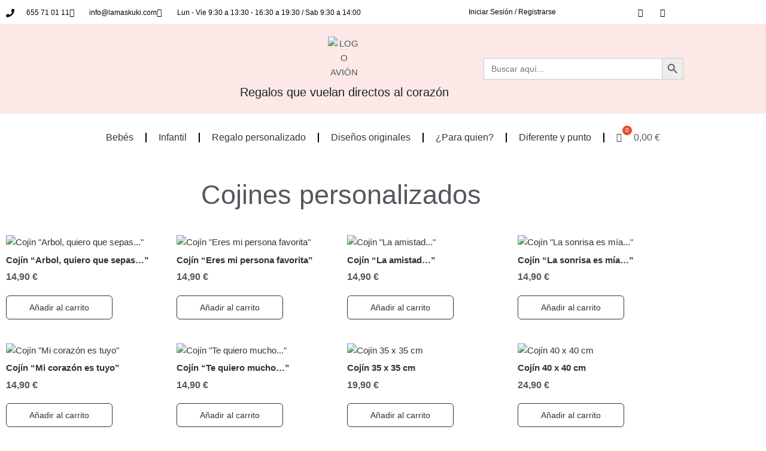

--- FILE ---
content_type: text/html; charset=UTF-8
request_url: https://lamaskuki.com/categoria-producto/regalos-personalizados/03-cojines-personalizados/
body_size: 52330
content:
<!DOCTYPE html>
<html lang="es">
<head>
	<meta charset="UTF-8">
	<meta name="viewport" content="width=device-width, initial-scale=1.0, viewport-fit=cover" />		<title>Cojines personalizados &#8211; La más Kuki</title>
<meta name='robots' content='max-image-preview:large' />
<link rel="alternate" type="application/rss+xml" title="La más Kuki &raquo; Feed" href="https://lamaskuki.com/feed/" />
<link rel="alternate" type="application/rss+xml" title="La más Kuki &raquo; Feed de los comentarios" href="https://lamaskuki.com/comments/feed/" />
<link rel="alternate" type="application/rss+xml" title="La más Kuki &raquo; Cojines personalizados Categoría Feed" href="https://lamaskuki.com/categoria-producto/disenos-originales/03-cojines-personalizados/feed/" />
<style id='wp-img-auto-sizes-contain-inline-css' type='text/css'>
img:is([sizes=auto i],[sizes^="auto," i]){contain-intrinsic-size:3000px 1500px}
/*# sourceURL=wp-img-auto-sizes-contain-inline-css */
</style>

<link rel='stylesheet' id='berocket_mm_quantity_style-css' href='https://lamaskuki.com/wp-content/plugins/minmax-quantity-for-woocommerce/css/shop.css?ver=1.3.8.3' type='text/css' media='all' />
<link rel='stylesheet' id='ht_ctc_main_css-css' href='https://lamaskuki.com/wp-content/plugins/click-to-chat-for-whatsapp/new/inc/assets/css/main.css?ver=4.36' type='text/css' media='all' />
<link rel='stylesheet' id='xoo-aff-style-css' href='https://lamaskuki.com/wp-content/plugins/easy-login-woocommerce/xoo-form-fields-fw/assets/css/xoo-aff-style.css?ver=2.1.0' type='text/css' media='all' />
<style id='xoo-aff-style-inline-css' type='text/css'>

.xoo-aff-input-group .xoo-aff-input-icon{
	background-color:  #eee;
	color:  #555;
	max-width: 40px;
	min-width: 40px;
	border-color:  #ccc;
	border-width: 1px;
	font-size: 14px;
}
.xoo-aff-group{
	margin-bottom: 30px;
}

.xoo-aff-group input[type="text"], .xoo-aff-group input[type="password"], .xoo-aff-group input[type="email"], .xoo-aff-group input[type="number"], .xoo-aff-group select, .xoo-aff-group select + .select2, .xoo-aff-group input[type="tel"], .xoo-aff-group input[type="file"]{
	background-color: #fff;
	color: #777;
	border-width: 1px;
	border-color: #cccccc;
	height: 50px;
}


.xoo-aff-group input[type="file"]{
	line-height: calc(50px - 13px);
}



.xoo-aff-group input[type="text"]::placeholder, .xoo-aff-group input[type="password"]::placeholder, .xoo-aff-group input[type="email"]::placeholder, .xoo-aff-group input[type="number"]::placeholder, .xoo-aff-group select::placeholder, .xoo-aff-group input[type="tel"]::placeholder, .xoo-aff-group .select2-selection__rendered, .xoo-aff-group .select2-container--default .select2-selection--single .select2-selection__rendered, .xoo-aff-group input[type="file"]::placeholder, .xoo-aff-group input::file-selector-button{
	color: #777;
}

.xoo-aff-group input[type="text"]:focus, .xoo-aff-group input[type="password"]:focus, .xoo-aff-group input[type="email"]:focus, .xoo-aff-group input[type="number"]:focus, .xoo-aff-group select:focus, .xoo-aff-group select + .select2:focus, .xoo-aff-group input[type="tel"]:focus, .xoo-aff-group input[type="file"]:focus{
	background-color: #ededed;
	color: #000;
}

[placeholder]:focus::-webkit-input-placeholder{
	color: #000!important;
}


.xoo-aff-input-icon + input[type="text"], .xoo-aff-input-icon + input[type="password"], .xoo-aff-input-icon + input[type="email"], .xoo-aff-input-icon + input[type="number"], .xoo-aff-input-icon + select, .xoo-aff-input-icon + select + .select2,  .xoo-aff-input-icon + input[type="tel"], .xoo-aff-input-icon + input[type="file"]{
	border-bottom-left-radius: 0;
	border-top-left-radius: 0;
}


/*# sourceURL=xoo-aff-style-inline-css */
</style>
<link rel='stylesheet' id='xoo-aff-font-awesome5-css' href='https://lamaskuki.com/wp-content/plugins/easy-login-woocommerce/xoo-form-fields-fw/lib/fontawesome5/css/all.min.css?ver=6.9' type='text/css' media='all' />
<link rel='stylesheet' id='dce-dynamic-visibility-style-css' href='https://lamaskuki.com/wp-content/plugins/dynamic-visibility-for-elementor/assets/css/dynamic-visibility.css?ver=6.0.2' type='text/css' media='all' />
<style id='wp-emoji-styles-inline-css' type='text/css'>

	img.wp-smiley, img.emoji {
		display: inline !important;
		border: none !important;
		box-shadow: none !important;
		height: 1em !important;
		width: 1em !important;
		margin: 0 0.07em !important;
		vertical-align: -0.1em !important;
		background: none !important;
		padding: 0 !important;
	}
/*# sourceURL=wp-emoji-styles-inline-css */
</style>
<link rel='stylesheet' id='wp-block-library-css' href='https://lamaskuki.com/wp-includes/css/dist/block-library/style.min.css?ver=6.9' type='text/css' media='all' />
<style id='classic-theme-styles-inline-css' type='text/css'>
/*! This file is auto-generated */
.wp-block-button__link{color:#fff;background-color:#32373c;border-radius:9999px;box-shadow:none;text-decoration:none;padding:calc(.667em + 2px) calc(1.333em + 2px);font-size:1.125em}.wp-block-file__button{background:#32373c;color:#fff;text-decoration:none}
/*# sourceURL=/wp-includes/css/classic-themes.min.css */
</style>
<style id='global-styles-inline-css' type='text/css'>
:root{--wp--preset--aspect-ratio--square: 1;--wp--preset--aspect-ratio--4-3: 4/3;--wp--preset--aspect-ratio--3-4: 3/4;--wp--preset--aspect-ratio--3-2: 3/2;--wp--preset--aspect-ratio--2-3: 2/3;--wp--preset--aspect-ratio--16-9: 16/9;--wp--preset--aspect-ratio--9-16: 9/16;--wp--preset--color--black: #000000;--wp--preset--color--cyan-bluish-gray: #abb8c3;--wp--preset--color--white: #ffffff;--wp--preset--color--pale-pink: #f78da7;--wp--preset--color--vivid-red: #cf2e2e;--wp--preset--color--luminous-vivid-orange: #ff6900;--wp--preset--color--luminous-vivid-amber: #fcb900;--wp--preset--color--light-green-cyan: #7bdcb5;--wp--preset--color--vivid-green-cyan: #00d084;--wp--preset--color--pale-cyan-blue: #8ed1fc;--wp--preset--color--vivid-cyan-blue: #0693e3;--wp--preset--color--vivid-purple: #9b51e0;--wp--preset--gradient--vivid-cyan-blue-to-vivid-purple: linear-gradient(135deg,rgb(6,147,227) 0%,rgb(155,81,224) 100%);--wp--preset--gradient--light-green-cyan-to-vivid-green-cyan: linear-gradient(135deg,rgb(122,220,180) 0%,rgb(0,208,130) 100%);--wp--preset--gradient--luminous-vivid-amber-to-luminous-vivid-orange: linear-gradient(135deg,rgb(252,185,0) 0%,rgb(255,105,0) 100%);--wp--preset--gradient--luminous-vivid-orange-to-vivid-red: linear-gradient(135deg,rgb(255,105,0) 0%,rgb(207,46,46) 100%);--wp--preset--gradient--very-light-gray-to-cyan-bluish-gray: linear-gradient(135deg,rgb(238,238,238) 0%,rgb(169,184,195) 100%);--wp--preset--gradient--cool-to-warm-spectrum: linear-gradient(135deg,rgb(74,234,220) 0%,rgb(151,120,209) 20%,rgb(207,42,186) 40%,rgb(238,44,130) 60%,rgb(251,105,98) 80%,rgb(254,248,76) 100%);--wp--preset--gradient--blush-light-purple: linear-gradient(135deg,rgb(255,206,236) 0%,rgb(152,150,240) 100%);--wp--preset--gradient--blush-bordeaux: linear-gradient(135deg,rgb(254,205,165) 0%,rgb(254,45,45) 50%,rgb(107,0,62) 100%);--wp--preset--gradient--luminous-dusk: linear-gradient(135deg,rgb(255,203,112) 0%,rgb(199,81,192) 50%,rgb(65,88,208) 100%);--wp--preset--gradient--pale-ocean: linear-gradient(135deg,rgb(255,245,203) 0%,rgb(182,227,212) 50%,rgb(51,167,181) 100%);--wp--preset--gradient--electric-grass: linear-gradient(135deg,rgb(202,248,128) 0%,rgb(113,206,126) 100%);--wp--preset--gradient--midnight: linear-gradient(135deg,rgb(2,3,129) 0%,rgb(40,116,252) 100%);--wp--preset--font-size--small: 13px;--wp--preset--font-size--medium: 20px;--wp--preset--font-size--large: 36px;--wp--preset--font-size--x-large: 42px;--wp--preset--spacing--20: 0.44rem;--wp--preset--spacing--30: 0.67rem;--wp--preset--spacing--40: 1rem;--wp--preset--spacing--50: 1.5rem;--wp--preset--spacing--60: 2.25rem;--wp--preset--spacing--70: 3.38rem;--wp--preset--spacing--80: 5.06rem;--wp--preset--shadow--natural: 6px 6px 9px rgba(0, 0, 0, 0.2);--wp--preset--shadow--deep: 12px 12px 50px rgba(0, 0, 0, 0.4);--wp--preset--shadow--sharp: 6px 6px 0px rgba(0, 0, 0, 0.2);--wp--preset--shadow--outlined: 6px 6px 0px -3px rgb(255, 255, 255), 6px 6px rgb(0, 0, 0);--wp--preset--shadow--crisp: 6px 6px 0px rgb(0, 0, 0);}:where(.is-layout-flex){gap: 0.5em;}:where(.is-layout-grid){gap: 0.5em;}body .is-layout-flex{display: flex;}.is-layout-flex{flex-wrap: wrap;align-items: center;}.is-layout-flex > :is(*, div){margin: 0;}body .is-layout-grid{display: grid;}.is-layout-grid > :is(*, div){margin: 0;}:where(.wp-block-columns.is-layout-flex){gap: 2em;}:where(.wp-block-columns.is-layout-grid){gap: 2em;}:where(.wp-block-post-template.is-layout-flex){gap: 1.25em;}:where(.wp-block-post-template.is-layout-grid){gap: 1.25em;}.has-black-color{color: var(--wp--preset--color--black) !important;}.has-cyan-bluish-gray-color{color: var(--wp--preset--color--cyan-bluish-gray) !important;}.has-white-color{color: var(--wp--preset--color--white) !important;}.has-pale-pink-color{color: var(--wp--preset--color--pale-pink) !important;}.has-vivid-red-color{color: var(--wp--preset--color--vivid-red) !important;}.has-luminous-vivid-orange-color{color: var(--wp--preset--color--luminous-vivid-orange) !important;}.has-luminous-vivid-amber-color{color: var(--wp--preset--color--luminous-vivid-amber) !important;}.has-light-green-cyan-color{color: var(--wp--preset--color--light-green-cyan) !important;}.has-vivid-green-cyan-color{color: var(--wp--preset--color--vivid-green-cyan) !important;}.has-pale-cyan-blue-color{color: var(--wp--preset--color--pale-cyan-blue) !important;}.has-vivid-cyan-blue-color{color: var(--wp--preset--color--vivid-cyan-blue) !important;}.has-vivid-purple-color{color: var(--wp--preset--color--vivid-purple) !important;}.has-black-background-color{background-color: var(--wp--preset--color--black) !important;}.has-cyan-bluish-gray-background-color{background-color: var(--wp--preset--color--cyan-bluish-gray) !important;}.has-white-background-color{background-color: var(--wp--preset--color--white) !important;}.has-pale-pink-background-color{background-color: var(--wp--preset--color--pale-pink) !important;}.has-vivid-red-background-color{background-color: var(--wp--preset--color--vivid-red) !important;}.has-luminous-vivid-orange-background-color{background-color: var(--wp--preset--color--luminous-vivid-orange) !important;}.has-luminous-vivid-amber-background-color{background-color: var(--wp--preset--color--luminous-vivid-amber) !important;}.has-light-green-cyan-background-color{background-color: var(--wp--preset--color--light-green-cyan) !important;}.has-vivid-green-cyan-background-color{background-color: var(--wp--preset--color--vivid-green-cyan) !important;}.has-pale-cyan-blue-background-color{background-color: var(--wp--preset--color--pale-cyan-blue) !important;}.has-vivid-cyan-blue-background-color{background-color: var(--wp--preset--color--vivid-cyan-blue) !important;}.has-vivid-purple-background-color{background-color: var(--wp--preset--color--vivid-purple) !important;}.has-black-border-color{border-color: var(--wp--preset--color--black) !important;}.has-cyan-bluish-gray-border-color{border-color: var(--wp--preset--color--cyan-bluish-gray) !important;}.has-white-border-color{border-color: var(--wp--preset--color--white) !important;}.has-pale-pink-border-color{border-color: var(--wp--preset--color--pale-pink) !important;}.has-vivid-red-border-color{border-color: var(--wp--preset--color--vivid-red) !important;}.has-luminous-vivid-orange-border-color{border-color: var(--wp--preset--color--luminous-vivid-orange) !important;}.has-luminous-vivid-amber-border-color{border-color: var(--wp--preset--color--luminous-vivid-amber) !important;}.has-light-green-cyan-border-color{border-color: var(--wp--preset--color--light-green-cyan) !important;}.has-vivid-green-cyan-border-color{border-color: var(--wp--preset--color--vivid-green-cyan) !important;}.has-pale-cyan-blue-border-color{border-color: var(--wp--preset--color--pale-cyan-blue) !important;}.has-vivid-cyan-blue-border-color{border-color: var(--wp--preset--color--vivid-cyan-blue) !important;}.has-vivid-purple-border-color{border-color: var(--wp--preset--color--vivid-purple) !important;}.has-vivid-cyan-blue-to-vivid-purple-gradient-background{background: var(--wp--preset--gradient--vivid-cyan-blue-to-vivid-purple) !important;}.has-light-green-cyan-to-vivid-green-cyan-gradient-background{background: var(--wp--preset--gradient--light-green-cyan-to-vivid-green-cyan) !important;}.has-luminous-vivid-amber-to-luminous-vivid-orange-gradient-background{background: var(--wp--preset--gradient--luminous-vivid-amber-to-luminous-vivid-orange) !important;}.has-luminous-vivid-orange-to-vivid-red-gradient-background{background: var(--wp--preset--gradient--luminous-vivid-orange-to-vivid-red) !important;}.has-very-light-gray-to-cyan-bluish-gray-gradient-background{background: var(--wp--preset--gradient--very-light-gray-to-cyan-bluish-gray) !important;}.has-cool-to-warm-spectrum-gradient-background{background: var(--wp--preset--gradient--cool-to-warm-spectrum) !important;}.has-blush-light-purple-gradient-background{background: var(--wp--preset--gradient--blush-light-purple) !important;}.has-blush-bordeaux-gradient-background{background: var(--wp--preset--gradient--blush-bordeaux) !important;}.has-luminous-dusk-gradient-background{background: var(--wp--preset--gradient--luminous-dusk) !important;}.has-pale-ocean-gradient-background{background: var(--wp--preset--gradient--pale-ocean) !important;}.has-electric-grass-gradient-background{background: var(--wp--preset--gradient--electric-grass) !important;}.has-midnight-gradient-background{background: var(--wp--preset--gradient--midnight) !important;}.has-small-font-size{font-size: var(--wp--preset--font-size--small) !important;}.has-medium-font-size{font-size: var(--wp--preset--font-size--medium) !important;}.has-large-font-size{font-size: var(--wp--preset--font-size--large) !important;}.has-x-large-font-size{font-size: var(--wp--preset--font-size--x-large) !important;}
:where(.wp-block-post-template.is-layout-flex){gap: 1.25em;}:where(.wp-block-post-template.is-layout-grid){gap: 1.25em;}
:where(.wp-block-term-template.is-layout-flex){gap: 1.25em;}:where(.wp-block-term-template.is-layout-grid){gap: 1.25em;}
:where(.wp-block-columns.is-layout-flex){gap: 2em;}:where(.wp-block-columns.is-layout-grid){gap: 2em;}
:root :where(.wp-block-pullquote){font-size: 1.5em;line-height: 1.6;}
/*# sourceURL=global-styles-inline-css */
</style>
<link rel='stylesheet' id='contact-form-7-css' href='https://lamaskuki.com/wp-content/plugins/contact-form-7/includes/css/styles.css?ver=6.1.4' type='text/css' media='all' />
<link rel='stylesheet' id='min-and-max-quantity-for-woocommerce-css' href='https://lamaskuki.com/wp-content/plugins/min-and-max-quantity-for-woocommerce/public/css/mmqw-for-woocommerce-public.css?ver=2.1.1' type='text/css' media='all' />
<link rel='stylesheet' id='tiered-pricing-table-front-css-css' href='https://lamaskuki.com/wp-content/plugins/tier-pricing-table/assets/frontend/main.css?ver=5.5.1' type='text/css' media='all' />
<link rel='stylesheet' id='woocommerce-layout-css' href='https://lamaskuki.com/wp-content/plugins/woocommerce/assets/css/woocommerce-layout.css?ver=10.4.3' type='text/css' media='all' />
<link rel='stylesheet' id='woocommerce-smallscreen-css' href='https://lamaskuki.com/wp-content/plugins/woocommerce/assets/css/woocommerce-smallscreen.css?ver=10.4.3' type='text/css' media='only screen and (max-width: 768px)' />
<link rel='stylesheet' id='woocommerce-general-css' href='https://lamaskuki.com/wp-content/plugins/woocommerce/assets/css/woocommerce.css?ver=10.4.3' type='text/css' media='all' />
<style id='woocommerce-inline-inline-css' type='text/css'>
.woocommerce form .form-row .required { visibility: visible; }
/*# sourceURL=woocommerce-inline-inline-css */
</style>
<link rel='stylesheet' id='wt-woocommerce-related-products-css' href='https://lamaskuki.com/wp-content/plugins/wt-woocommerce-related-products/public/css/custom-related-products-public.css?ver=1.7.6' type='text/css' media='all' />
<link rel='stylesheet' id='carousel-css-css' href='https://lamaskuki.com/wp-content/plugins/wt-woocommerce-related-products/public/css/owl.carousel.min.css?ver=1.7.6' type='text/css' media='all' />
<link rel='stylesheet' id='carousel-theme-css-css' href='https://lamaskuki.com/wp-content/plugins/wt-woocommerce-related-products/public/css/owl.theme.default.min.css?ver=1.7.6' type='text/css' media='all' />
<link rel='stylesheet' id='dndmfu-wc-css' href='https://lamaskuki.com/wp-content/plugins/drag-and-drop-multiple-file-upload-for-woocommerce/assets/css/dnd-upload-wc.css?ver=1.1.7' type='text/css' media='all' />
<link rel='stylesheet' id='xoo-el-style-css' href='https://lamaskuki.com/wp-content/plugins/easy-login-woocommerce/assets/css/xoo-el-style.css?ver=3.0.4' type='text/css' media='all' />
<style id='xoo-el-style-inline-css' type='text/css'>

	.xoo-el-form-container button.btn.button.xoo-el-action-btn{
		background-color: #54595f;
		color: #ffffff;
		font-weight: 600;
		font-size: 15px;
		height: 40px;
	}

.xoo-el-container:not(.xoo-el-style-slider) .xoo-el-inmodal{
	max-width: 700px;
	max-height: 700px;
}

.xoo-el-style-slider .xoo-el-modal{
	transform: translateX(700px);
	max-width: 700px;
}


.xoo-el-main, .xoo-el-main a , .xoo-el-main label{
	color: #000000;
}
.xoo-el-srcont{
	background-color: #ffffff;
}
.xoo-el-form-container ul.xoo-el-tabs li.xoo-el-active {
	background-color: #54595f;
	color: #ffffff;
}
.xoo-el-form-container ul.xoo-el-tabs li{
	background-color: #eeeeee;
	color: #54595f;
	font-size: 16px;
	padding: 12px 20px;
}
.xoo-el-main{
	padding: 40px 30px;
}

.xoo-el-form-container button.xoo-el-action-btn:not(.button){
    font-weight: 600;
    font-size: 15px;
}



	.xoo-el-modal:before {
		vertical-align: middle;
	}

	.xoo-el-style-slider .xoo-el-srcont {
		justify-content: center;
	}

	.xoo-el-style-slider .xoo-el-main{
		padding-top: 10px;
		padding-bottom: 10px; 
	}





.xoo-el-popup-active .xoo-el-opac{
    opacity: 0.7;
    background-color: #000000;
}





/*# sourceURL=xoo-el-style-inline-css */
</style>
<link rel='stylesheet' id='xoo-el-fonts-css' href='https://lamaskuki.com/wp-content/plugins/easy-login-woocommerce/assets/css/xoo-el-fonts.css?ver=3.0.4' type='text/css' media='all' />
<link rel='stylesheet' id='ivory-search-styles-css' href='https://lamaskuki.com/wp-content/plugins/add-search-to-menu/public/css/ivory-search.min.css?ver=5.5.14' type='text/css' media='all' />
<link rel='stylesheet' id='enviaPublicStylesheet-css' href='https://lamaskuki.com/wp-content/plugins/shipping-system-live-rates-fulfillment-envia/public/css/envia-shipping-public.css?ver=1.5' type='text/css' media='' />
<link rel='stylesheet' id='hint-css' href='https://lamaskuki.com/wp-content/plugins/woo-fly-cart/assets/hint/hint.min.css?ver=6.9' type='text/css' media='all' />
<link rel='stylesheet' id='perfect-scrollbar-css' href='https://lamaskuki.com/wp-content/plugins/woo-fly-cart/assets/perfect-scrollbar/css/perfect-scrollbar.min.css?ver=6.9' type='text/css' media='all' />
<link rel='stylesheet' id='perfect-scrollbar-wpc-css' href='https://lamaskuki.com/wp-content/plugins/woo-fly-cart/assets/perfect-scrollbar/css/custom-theme.css?ver=6.9' type='text/css' media='all' />
<link rel='stylesheet' id='slick-css' href='https://lamaskuki.com/wp-content/plugins/woo-fly-cart/assets/slick/slick.css?ver=6.9' type='text/css' media='all' />
<link rel='stylesheet' id='woofc-fonts-css' href='https://lamaskuki.com/wp-content/plugins/woo-fly-cart/assets/css/fonts.css?ver=6.9' type='text/css' media='all' />
<link rel='stylesheet' id='woofc-frontend-css' href='https://lamaskuki.com/wp-content/plugins/woo-fly-cart/assets/css/frontend.css?ver=5.9.9' type='text/css' media='all' />
<style id='woofc-frontend-inline-css' type='text/css'>
.woofc-area.woofc-style-01 .woofc-inner, .woofc-area.woofc-style-03 .woofc-inner, .woofc-area.woofc-style-02 .woofc-area-bot .woofc-action .woofc-action-inner > div a:hover, .woofc-area.woofc-style-04 .woofc-area-bot .woofc-action .woofc-action-inner > div a:hover {
                            background-color: #54595f;
                        }

                        .woofc-area.woofc-style-01 .woofc-area-bot .woofc-action .woofc-action-inner > div a, .woofc-area.woofc-style-02 .woofc-area-bot .woofc-action .woofc-action-inner > div a, .woofc-area.woofc-style-03 .woofc-area-bot .woofc-action .woofc-action-inner > div a, .woofc-area.woofc-style-04 .woofc-area-bot .woofc-action .woofc-action-inner > div a {
                            outline: none;
                            color: #54595f;
                        }

                        .woofc-area.woofc-style-02 .woofc-area-bot .woofc-action .woofc-action-inner > div a, .woofc-area.woofc-style-04 .woofc-area-bot .woofc-action .woofc-action-inner > div a {
                            border-color: #54595f;
                        }

                        .woofc-area.woofc-style-05 .woofc-inner{
                            background-color: #54595f;
                            background-image: url('');
                            background-size: cover;
                            background-position: center;
                            background-repeat: no-repeat;
                        }
                        
                        .woofc-count span {
                            background-color: #54595f;
                        }
/*# sourceURL=woofc-frontend-inline-css */
</style>
<link rel='stylesheet' id='wpclv-frontend-css' href='https://lamaskuki.com/wp-content/plugins/wpc-linked-variation/assets/css/frontend.css?ver=4.3.8' type='text/css' media='all' />
<link rel='stylesheet' id='shoppingcart-style-css' href='https://lamaskuki.com/wp-content/themes/shoppingcart/style.css?ver=6.9' type='text/css' media='all' />
<style id='shoppingcart-style-inline-css' type='text/css'>
/* Nav, links and hover */

		a,
		#site-title a,
		ul li a:hover,
		ol li a:hover,
		.main-navigation a:hover, /* Navigation */
		.main-navigation ul li.current-menu-item a,
		.main-navigation ul li.current_page_ancestor a,
		.main-navigation ul li.current-menu-ancestor a,
		.main-navigation ul li.current_page_item a,
		.main-navigation ul li:hover > a,
		.main-navigation li.current-menu-ancestor.menu-item-has-children > a:after,
		.main-navigation li.current-menu-item.menu-item-has-children > a:after,
		.main-navigation ul li:hover > a:after,
		.main-navigation li.menu-item-has-children > a:hover:after,
		.main-navigation li.page_item_has_children > a:hover:after,
		.main-navigation ul li ul li a:hover,
		.main-navigation ul li ul li:hover > a,
		.main-navigation ul li.current-menu-item ul li a:hover,
		.side-menu-wrap .side-nav-wrap a:hover, /* Side Menu */
		.top-bar .top-bar-menu a:hover,
		.entry-title a:hover, /* Post */--
		.entry-title a:focus,
		.entry-title a:active,
		.entry-meta a:hover,
		.image-navigation .nav-links a,
		.widget ul li a:hover, /* Widgets */
		.widget-title a:hover,
		.widget_contact ul li a:hover,
		.site-info .copyright a:hover, /* Footer */
		#colophon .widget ul li a:hover,
		.gutenberg .entry-meta .author a {
			color: #54595f;
		}

		.main-navigation ul li ul,
		#search-box input[type="search"] {
			border-color: #54595f;
		}

		#search-box .woocommerce-product-search button[type="submit"] {
			background-color: #54595f;
		}

		/* Webkit */
		::selection {
			background: #54595f;
			color: #fff;
		}

		/* Gecko/Mozilla */
		::-moz-selection {
			background: #54595f;
			color: #fff;
		}

		/* Accessibility
		================================================== */
		.screen-reader-text:hover,
		.screen-reader-text:active,
		.screen-reader-text:focus {
			background-color: #f1f1f1;
			color: #54595f;
		}

		/* Default Buttons
		================================================== */
		input[type="reset"],/* Forms  */
		input[type="button"],
		input[type="submit"],
		.btn-default,
		.main-slider .flex-control-nav a.flex-active,
		.main-slider .flex-control-nav a:hover,
		.go-to-top .icon-bg,
		.search-submit,
		.vivid-red,
		.view-more-btn {
			background-color: #54595f;
		}

		/* #bbpress
		================================================== */
		#bbpress-forums .bbp-topics a:hover {
			color: #54595f;
		}

		.bbp-submit-wrapper button.submit {
			background-color: #54595f;
			border: 1px solid #54595f;
		}

		/* Woocommerce
		================================================== */
		.woocommerce #respond input#submit,
		.woocommerce a.button, 
		.woocommerce button.button, 
		.woocommerce input.button,
		.woocommerce #respond input#submit.alt,
		.woocommerce a.button.alt, 
		.woocommerce button.button.alt, 
		.woocommerce input.button.alt,
		.woocommerce span.onsale,
		.woocommerce-demo-store p.demo_store,
		.wl-counter,
		.header-right .cart-value,
		.archive.woocommerce span.onsale:before,
		.woocommerce ul.products li.product .button:hover,
		.woocommerce .woocommerce-product-search button[type="submit"],
		.woocommerce button.button.alt.disabled, 
		.woocommerce button.button.alt.disabled:hover {
			background-color: #54595f;
		}

		.woocommerce .woocommerce-message:before,
		.woocommerce ul.products li.product .price ins,
		.product_list_widget ins,
		.price_slider_amount .price_label,
		.woocommerce div.product .out-of-stock {
			color: #54595f;
		}

		.woocommerce ul.products li.product .button:hover,
		.woocommerce div.product .woocommerce-tabs ul.tabs li.active {
			border-color: #54595f;
		}

		/* Catalog Menu
		================================================== */
		.catalog-slider-promotion-wrap .catalog-menu .title-highlight > a:after,
		.catalog-menu > ul > li:after {
			background-color: #54595f;
		}

		.catalog-menu a:hover {
			color: #54595f;
		}

		/* ShoppingCart Widgets
		================================================== */

		.shoppingcart-grid-product .product-item-action .button:hover,
		.shoppingcart-grid-product .product-item-action .product_add_to_wishlist:hover,
		.product-item-action .yith-wcwl-add-button a.add_to_wishlist:hover,
		.sc-grid-product-img .onsale:before {
			background-color: #54595f;
		}

		.woocommerce-Price-amount.amount {
			color: #54595f;
		}
/*# sourceURL=shoppingcart-style-inline-css */
</style>
<link rel='stylesheet' id='font-icons-css' href='https://lamaskuki.com/wp-content/themes/shoppingcart/assets/font-icons/css/all.min.css?ver=6.9' type='text/css' media='all' />
<link rel='stylesheet' id='shoppingcart-responsive-css' href='https://lamaskuki.com/wp-content/themes/shoppingcart/css/responsive.css?ver=6.9' type='text/css' media='all' />
<link rel='stylesheet' id='shoppingcart-google-fonts-css' href='https://lamaskuki.com/wp-content/fonts/dae8d3734b39f1db8bcd19e634bba7f9.css?ver=6.9' type='text/css' media='all' />
<link rel='stylesheet' id='woo-product-widgets-for-elementor-css' href='https://lamaskuki.com/wp-content/plugins/woo-products-widgets-for-elementor/assets/css/woo-products-widgets.css?ver=2.0.0' type='text/css' media='all' />
<style id='woo-product-widgets-for-elementor-inline-css' type='text/css'>
@font-face {
			font-family: "WooCommerce";
			src: url("https://lamaskuki.com/wp-content/plugins/woocommerce/assets/fonts/WooCommerce.eot");
			src: url("https://lamaskuki.com/wp-content/plugins/woocommerce/assets/fonts/WooCommerce.eot?#iefix") format("embedded-opentype"),
				url("https://lamaskuki.com/wp-content/plugins/woocommerce/assets/fonts/WooCommerce.woff") format("woff"),
				url("https://lamaskuki.com/wp-content/plugins/woocommerce/assets/fonts/WooCommerce.ttf") format("truetype"),
				url("https://lamaskuki.com/wp-content/plugins/woocommerce/assets/fonts/WooCommerce.svg#WooCommerce") format("svg");
			font-weight: normal;
			font-style: normal;
			}
/*# sourceURL=woo-product-widgets-for-elementor-inline-css */
</style>
<link rel='stylesheet' id='elementor-frontend-css' href='https://lamaskuki.com/wp-content/plugins/elementor/assets/css/frontend.min.css?ver=3.34.2' type='text/css' media='all' />
<link rel='stylesheet' id='widget-icon-list-css' href='https://lamaskuki.com/wp-content/plugins/elementor/assets/css/widget-icon-list.min.css?ver=3.34.2' type='text/css' media='all' />
<link rel='stylesheet' id='widget-nav-menu-css' href='https://lamaskuki.com/wp-content/plugins/elementor-pro/assets/css/widget-nav-menu.min.css?ver=3.34.2' type='text/css' media='all' />
<link rel='stylesheet' id='widget-social-icons-css' href='https://lamaskuki.com/wp-content/plugins/elementor/assets/css/widget-social-icons.min.css?ver=3.34.2' type='text/css' media='all' />
<link rel='stylesheet' id='e-apple-webkit-css' href='https://lamaskuki.com/wp-content/plugins/elementor/assets/css/conditionals/apple-webkit.min.css?ver=3.34.2' type='text/css' media='all' />
<link rel='stylesheet' id='widget-image-css' href='https://lamaskuki.com/wp-content/plugins/elementor/assets/css/widget-image.min.css?ver=3.34.2' type='text/css' media='all' />
<link rel='stylesheet' id='e-sticky-css' href='https://lamaskuki.com/wp-content/plugins/elementor-pro/assets/css/modules/sticky.min.css?ver=3.34.2' type='text/css' media='all' />
<link rel='stylesheet' id='widget-heading-css' href='https://lamaskuki.com/wp-content/plugins/elementor/assets/css/widget-heading.min.css?ver=3.34.2' type='text/css' media='all' />
<link rel='stylesheet' id='widget-woocommerce-products-css' href='https://lamaskuki.com/wp-content/plugins/elementor-pro/assets/css/widget-woocommerce-products.min.css?ver=3.34.2' type='text/css' media='all' />
<link rel='stylesheet' id='widget-woocommerce-products-archive-css' href='https://lamaskuki.com/wp-content/plugins/elementor-pro/assets/css/widget-woocommerce-products-archive.min.css?ver=3.34.2' type='text/css' media='all' />
<link rel='stylesheet' id='widget-spacer-css' href='https://lamaskuki.com/wp-content/plugins/elementor/assets/css/widget-spacer.min.css?ver=3.34.2' type='text/css' media='all' />
<link rel='stylesheet' id='elementor-icons-css' href='https://lamaskuki.com/wp-content/plugins/elementor/assets/lib/eicons/css/elementor-icons.min.css?ver=5.46.0' type='text/css' media='all' />
<link rel='stylesheet' id='elementor-post-52-css' href='https://lamaskuki.com/wp-content/uploads/elementor/css/post-52.css?ver=1769207433' type='text/css' media='all' />
<link rel='stylesheet' id='elementor-post-4008-css' href='https://lamaskuki.com/wp-content/uploads/elementor/css/post-4008.css?ver=1769207433' type='text/css' media='all' />
<link rel='stylesheet' id='elementor-post-4049-css' href='https://lamaskuki.com/wp-content/uploads/elementor/css/post-4049.css?ver=1769207433' type='text/css' media='all' />
<link rel='stylesheet' id='elementor-post-5859-css' href='https://lamaskuki.com/wp-content/uploads/elementor/css/post-5859.css?ver=1769209214' type='text/css' media='all' />
<link rel='stylesheet' id='pmw-public-elementor-fix-css' href='https://lamaskuki.com/wp-content/plugins/woocommerce-google-adwords-conversion-tracking-tag/css/public/elementor-fix.css?ver=1.54.1' type='text/css' media='all' />
<link rel='stylesheet' id='eael-general-css' href='https://lamaskuki.com/wp-content/plugins/essential-addons-for-elementor-lite/assets/front-end/css/view/general.min.css?ver=6.5.8' type='text/css' media='all' />
<link rel='stylesheet' id='wapf-frontend-css' href='https://lamaskuki.com/wp-content/plugins/advanced-product-fields-for-woocommerce-pro/assets/css/frontend.min.css?ver=200-beta' type='text/css' media='all' />
<link rel='stylesheet' id='wapf-dropzone-css' href='https://lamaskuki.com/wp-content/plugins/advanced-product-fields-for-woocommerce-pro/assets/css/dropzone.min.css?ver=200-beta' type='text/css' media='all' />
<link rel='stylesheet' id='elementor-gf-local-roboto-css' href='http://lamaskuki.com/wp-content/uploads/elementor/google-fonts/css/roboto.css?ver=1742218841' type='text/css' media='all' />
<link rel='stylesheet' id='elementor-gf-local-robotoslab-css' href='http://lamaskuki.com/wp-content/uploads/elementor/google-fonts/css/robotoslab.css?ver=1742218860' type='text/css' media='all' />
<link rel='stylesheet' id='elementor-gf-local-belleza-css' href='http://lamaskuki.com/wp-content/uploads/elementor/google-fonts/css/belleza.css?ver=1742218860' type='text/css' media='all' />
<link rel='stylesheet' id='elementor-gf-local-arvo-css' href='http://lamaskuki.com/wp-content/uploads/elementor/google-fonts/css/arvo.css?ver=1742218861' type='text/css' media='all' />
<link rel='stylesheet' id='elementor-gf-local-badscript-css' href='http://lamaskuki.com/wp-content/uploads/elementor/google-fonts/css/badscript.css?ver=1742218863' type='text/css' media='all' />
<link rel='stylesheet' id='elementor-gf-local-comicneue-css' href='http://lamaskuki.com/wp-content/uploads/elementor/google-fonts/css/comicneue.css?ver=1742218864' type='text/css' media='all' />
<link rel='stylesheet' id='elementor-icons-shared-0-css' href='https://lamaskuki.com/wp-content/plugins/elementor/assets/lib/font-awesome/css/fontawesome.min.css?ver=5.15.3' type='text/css' media='all' />
<link rel='stylesheet' id='elementor-icons-fa-solid-css' href='https://lamaskuki.com/wp-content/plugins/elementor/assets/lib/font-awesome/css/solid.min.css?ver=5.15.3' type='text/css' media='all' />
<link rel='stylesheet' id='elementor-icons-fa-regular-css' href='https://lamaskuki.com/wp-content/plugins/elementor/assets/lib/font-awesome/css/regular.min.css?ver=5.15.3' type='text/css' media='all' />
<link rel='stylesheet' id='elementor-icons-fa-brands-css' href='https://lamaskuki.com/wp-content/plugins/elementor/assets/lib/font-awesome/css/brands.min.css?ver=5.15.3' type='text/css' media='all' />
<script type="text/javascript" id="jquery-core-js-extra">
/* <![CDATA[ */
var pp = {"ajax_url":"https://lamaskuki.com/wp-admin/admin-ajax.php"};
//# sourceURL=jquery-core-js-extra
/* ]]> */
</script>
<script type="text/javascript" src="https://lamaskuki.com/wp-includes/js/jquery/jquery.min.js?ver=3.7.1" id="jquery-core-js"></script>
<script type="text/javascript" src="https://lamaskuki.com/wp-includes/js/jquery/jquery-migrate.min.js?ver=3.4.1" id="jquery-migrate-js"></script>
<script type="text/javascript" id="cookie-law-info-js-extra">
/* <![CDATA[ */
var _ckyConfig = {"_ipData":[],"_assetsURL":"https://lamaskuki.com/wp-content/plugins/cookie-law-info/lite/frontend/images/","_publicURL":"https://lamaskuki.com","_expiry":"365","_categories":[{"name":"Necesarias","slug":"necessary","isNecessary":true,"ccpaDoNotSell":true,"cookies":[],"active":true,"defaultConsent":{"gdpr":true,"ccpa":true}},{"name":"Funcional","slug":"functional","isNecessary":false,"ccpaDoNotSell":true,"cookies":[],"active":true,"defaultConsent":{"gdpr":false,"ccpa":false}},{"name":"Anal\u00edticas","slug":"analytics","isNecessary":false,"ccpaDoNotSell":true,"cookies":[],"active":true,"defaultConsent":{"gdpr":false,"ccpa":false}},{"name":"Rendimiento","slug":"performance","isNecessary":false,"ccpaDoNotSell":true,"cookies":[],"active":true,"defaultConsent":{"gdpr":false,"ccpa":false}},{"name":"Publicidad","slug":"advertisement","isNecessary":false,"ccpaDoNotSell":true,"cookies":[],"active":true,"defaultConsent":{"gdpr":false,"ccpa":false}}],"_activeLaw":"gdpr","_rootDomain":"","_block":"1","_showBanner":"1","_bannerConfig":{"settings":{"type":"box","preferenceCenterType":"popup","position":"bottom-left","applicableLaw":"gdpr"},"behaviours":{"reloadBannerOnAccept":false,"loadAnalyticsByDefault":false,"animations":{"onLoad":"animate","onHide":"sticky"}},"config":{"revisitConsent":{"status":true,"tag":"revisit-consent","position":"bottom-left","meta":{"url":"#"},"styles":{"background-color":"#0056a7"},"elements":{"title":{"type":"text","tag":"revisit-consent-title","status":true,"styles":{"color":"#0056a7"}}}},"preferenceCenter":{"toggle":{"status":true,"tag":"detail-category-toggle","type":"toggle","states":{"active":{"styles":{"background-color":"#1863DC"}},"inactive":{"styles":{"background-color":"#D0D5D2"}}}}},"categoryPreview":{"status":false,"toggle":{"status":true,"tag":"detail-category-preview-toggle","type":"toggle","states":{"active":{"styles":{"background-color":"#1863DC"}},"inactive":{"styles":{"background-color":"#D0D5D2"}}}}},"videoPlaceholder":{"status":true,"styles":{"background-color":"#000000","border-color":"#000000","color":"#ffffff"}},"readMore":{"status":true,"tag":"readmore-button","type":"link","meta":{"noFollow":true,"newTab":true},"styles":{"color":"#0061FF","background-color":"transparent","border-color":"transparent"}},"showMore":{"status":true,"tag":"show-desc-button","type":"button","styles":{"color":"#1863DC"}},"showLess":{"status":true,"tag":"hide-desc-button","type":"button","styles":{"color":"#1863DC"}},"alwaysActive":{"status":true,"tag":"always-active","styles":{"color":"#008000"}},"manualLinks":{"status":true,"tag":"manual-links","type":"link","styles":{"color":"#1863DC"}},"auditTable":{"status":true},"optOption":{"status":true,"toggle":{"status":true,"tag":"optout-option-toggle","type":"toggle","states":{"active":{"styles":{"background-color":"#1863dc"}},"inactive":{"styles":{"background-color":"#FFFFFF"}}}}}}},"_version":"3.3.9.1","_logConsent":"1","_tags":[{"tag":"accept-button","styles":{"color":"#000000","background-color":"#FFFFFF","border-color":"#FFFFFF"}},{"tag":"reject-button","styles":{"color":"#FFFFFF","background-color":"transparent","border-color":"#FFFFFF"}},{"tag":"settings-button","styles":{"color":"#FFFFFF","background-color":"transparent","border-color":"#FFFFFF"}},{"tag":"readmore-button","styles":{"color":"#0061FF","background-color":"transparent","border-color":"transparent"}},{"tag":"donotsell-button","styles":{"color":"#1863dc","background-color":"transparent","border-color":"transparent"}},{"tag":"show-desc-button","styles":{"color":"#1863DC"}},{"tag":"hide-desc-button","styles":{"color":"#1863DC"}},{"tag":"cky-always-active","styles":[]},{"tag":"cky-link","styles":[]},{"tag":"accept-button","styles":{"color":"#000000","background-color":"#FFFFFF","border-color":"#FFFFFF"}},{"tag":"revisit-consent","styles":{"background-color":"#0056a7"}}],"_shortCodes":[{"key":"cky_readmore","content":"\u003Ca href=\"http://lamaskuki.com/politica-de-privacidad/\" class=\"cky-policy\" aria-label=\"Politica de privacidad\" target=\"_blank\" rel=\"noopener\" data-cky-tag=\"readmore-button\"\u003EPolitica de privacidad\u003C/a\u003E","tag":"readmore-button","status":true,"attributes":{"rel":"nofollow","target":"_blank"}},{"key":"cky_show_desc","content":"\u003Cbutton class=\"cky-show-desc-btn\" data-cky-tag=\"show-desc-button\" aria-label=\"Ver m\u00e1s\"\u003EVer m\u00e1s\u003C/button\u003E","tag":"show-desc-button","status":true,"attributes":[]},{"key":"cky_hide_desc","content":"\u003Cbutton class=\"cky-show-desc-btn\" data-cky-tag=\"hide-desc-button\" aria-label=\"Ver menos\"\u003EVer menos\u003C/button\u003E","tag":"hide-desc-button","status":true,"attributes":[]},{"key":"cky_optout_show_desc","content":"[cky_optout_show_desc]","tag":"optout-show-desc-button","status":true,"attributes":[]},{"key":"cky_optout_hide_desc","content":"[cky_optout_hide_desc]","tag":"optout-hide-desc-button","status":true,"attributes":[]},{"key":"cky_category_toggle_label","content":"[cky_{{status}}_category_label] [cky_preference_{{category_slug}}_title]","tag":"","status":true,"attributes":[]},{"key":"cky_enable_category_label","content":"Enable","tag":"","status":true,"attributes":[]},{"key":"cky_disable_category_label","content":"Disable","tag":"","status":true,"attributes":[]},{"key":"cky_video_placeholder","content":"\u003Cdiv class=\"video-placeholder-normal\" data-cky-tag=\"video-placeholder\" id=\"[UNIQUEID]\"\u003E\u003Cp class=\"video-placeholder-text-normal\" data-cky-tag=\"placeholder-title\"\u003EAcepte las cookies para acceder a este contenido\u003C/p\u003E\u003C/div\u003E","tag":"","status":true,"attributes":[]},{"key":"cky_enable_optout_label","content":"Enable","tag":"","status":true,"attributes":[]},{"key":"cky_disable_optout_label","content":"Disable","tag":"","status":true,"attributes":[]},{"key":"cky_optout_toggle_label","content":"[cky_{{status}}_optout_label] [cky_optout_option_title]","tag":"","status":true,"attributes":[]},{"key":"cky_optout_option_title","content":"Do Not Sell or Share My Personal Information","tag":"","status":true,"attributes":[]},{"key":"cky_optout_close_label","content":"Close","tag":"","status":true,"attributes":[]},{"key":"cky_preference_close_label","content":"Close","tag":"","status":true,"attributes":[]}],"_rtl":"","_language":"en","_providersToBlock":[]};
var _ckyStyles = {"css":".cky-overlay{background: #000000; opacity: 0.4; position: fixed; top: 0; left: 0; width: 100%; height: 100%; z-index: 99999999;}.cky-hide{display: none;}.cky-btn-revisit-wrapper{display: flex; align-items: center; justify-content: center; background: #0056a7; width: 45px; height: 45px; border-radius: 50%; position: fixed; z-index: 999999; cursor: pointer;}.cky-revisit-bottom-left{bottom: 15px; left: 15px;}.cky-revisit-bottom-right{bottom: 15px; right: 15px;}.cky-btn-revisit-wrapper .cky-btn-revisit{display: flex; align-items: center; justify-content: center; background: none; border: none; cursor: pointer; position: relative; margin: 0; padding: 0;}.cky-btn-revisit-wrapper .cky-btn-revisit img{max-width: fit-content; margin: 0; height: 30px; width: 30px;}.cky-revisit-bottom-left:hover::before{content: attr(data-tooltip); position: absolute; background: #4e4b66; color: #ffffff; left: calc(100% + 7px); font-size: 12px; line-height: 16px; width: max-content; padding: 4px 8px; border-radius: 4px;}.cky-revisit-bottom-left:hover::after{position: absolute; content: \"\"; border: 5px solid transparent; left: calc(100% + 2px); border-left-width: 0; border-right-color: #4e4b66;}.cky-revisit-bottom-right:hover::before{content: attr(data-tooltip); position: absolute; background: #4e4b66; color: #ffffff; right: calc(100% + 7px); font-size: 12px; line-height: 16px; width: max-content; padding: 4px 8px; border-radius: 4px;}.cky-revisit-bottom-right:hover::after{position: absolute; content: \"\"; border: 5px solid transparent; right: calc(100% + 2px); border-right-width: 0; border-left-color: #4e4b66;}.cky-revisit-hide{display: none;}.cky-consent-container{position: fixed; width: 440px; box-sizing: border-box; z-index: 9999999; border-radius: 6px;}.cky-consent-container .cky-consent-bar{background: #ffffff; border: 1px solid; padding: 20px 26px; box-shadow: 0 -1px 10px 0 #acabab4d; border-radius: 6px;}.cky-box-bottom-left{bottom: 40px; left: 40px;}.cky-box-bottom-right{bottom: 40px; right: 40px;}.cky-box-top-left{top: 40px; left: 40px;}.cky-box-top-right{top: 40px; right: 40px;}.cky-custom-brand-logo-wrapper .cky-custom-brand-logo{width: 100px; height: auto; margin: 0 0 12px 0;}.cky-notice .cky-title{color: #212121; font-weight: 700; font-size: 18px; line-height: 24px; margin: 0 0 12px 0;}.cky-notice-des *,.cky-preference-content-wrapper *,.cky-accordion-header-des *,.cky-gpc-wrapper .cky-gpc-desc *{font-size: 14px;}.cky-notice-des{color: #212121; font-size: 14px; line-height: 24px; font-weight: 400;}.cky-notice-des img{height: 25px; width: 25px;}.cky-consent-bar .cky-notice-des p,.cky-gpc-wrapper .cky-gpc-desc p,.cky-preference-body-wrapper .cky-preference-content-wrapper p,.cky-accordion-header-wrapper .cky-accordion-header-des p,.cky-cookie-des-table li div:last-child p{color: inherit; margin-top: 0; overflow-wrap: break-word;}.cky-notice-des P:last-child,.cky-preference-content-wrapper p:last-child,.cky-cookie-des-table li div:last-child p:last-child,.cky-gpc-wrapper .cky-gpc-desc p:last-child{margin-bottom: 0;}.cky-notice-des a.cky-policy,.cky-notice-des button.cky-policy{font-size: 14px; color: #1863dc; white-space: nowrap; cursor: pointer; background: transparent; border: 1px solid; text-decoration: underline;}.cky-notice-des button.cky-policy{padding: 0;}.cky-notice-des a.cky-policy:focus-visible,.cky-notice-des button.cky-policy:focus-visible,.cky-preference-content-wrapper .cky-show-desc-btn:focus-visible,.cky-accordion-header .cky-accordion-btn:focus-visible,.cky-preference-header .cky-btn-close:focus-visible,.cky-switch input[type=\"checkbox\"]:focus-visible,.cky-footer-wrapper a:focus-visible,.cky-btn:focus-visible{outline: 2px solid #1863dc; outline-offset: 2px;}.cky-btn:focus:not(:focus-visible),.cky-accordion-header .cky-accordion-btn:focus:not(:focus-visible),.cky-preference-content-wrapper .cky-show-desc-btn:focus:not(:focus-visible),.cky-btn-revisit-wrapper .cky-btn-revisit:focus:not(:focus-visible),.cky-preference-header .cky-btn-close:focus:not(:focus-visible),.cky-consent-bar .cky-banner-btn-close:focus:not(:focus-visible){outline: 0;}button.cky-show-desc-btn:not(:hover):not(:active){color: #1863dc; background: transparent;}button.cky-accordion-btn:not(:hover):not(:active),button.cky-banner-btn-close:not(:hover):not(:active),button.cky-btn-revisit:not(:hover):not(:active),button.cky-btn-close:not(:hover):not(:active){background: transparent;}.cky-consent-bar button:hover,.cky-modal.cky-modal-open button:hover,.cky-consent-bar button:focus,.cky-modal.cky-modal-open button:focus{text-decoration: none;}.cky-notice-btn-wrapper{display: flex; justify-content: flex-start; align-items: center; flex-wrap: wrap; margin-top: 16px;}.cky-notice-btn-wrapper .cky-btn{text-shadow: none; box-shadow: none;}.cky-btn{flex: auto; max-width: 100%; font-size: 14px; font-family: inherit; line-height: 24px; padding: 8px; font-weight: 500; margin: 0 8px 0 0; border-radius: 2px; cursor: pointer; text-align: center; text-transform: none; min-height: 0;}.cky-btn:hover{opacity: 0.8;}.cky-btn-customize{color: #1863dc; background: transparent; border: 2px solid #1863dc;}.cky-btn-reject{color: #1863dc; background: transparent; border: 2px solid #1863dc;}.cky-btn-accept{background: #1863dc; color: #ffffff; border: 2px solid #1863dc;}.cky-btn:last-child{margin-right: 0;}@media (max-width: 576px){.cky-box-bottom-left{bottom: 0; left: 0;}.cky-box-bottom-right{bottom: 0; right: 0;}.cky-box-top-left{top: 0; left: 0;}.cky-box-top-right{top: 0; right: 0;}}@media (max-width: 440px){.cky-box-bottom-left, .cky-box-bottom-right, .cky-box-top-left, .cky-box-top-right{width: 100%; max-width: 100%;}.cky-consent-container .cky-consent-bar{padding: 20px 0;}.cky-custom-brand-logo-wrapper, .cky-notice .cky-title, .cky-notice-des, .cky-notice-btn-wrapper{padding: 0 24px;}.cky-notice-des{max-height: 40vh; overflow-y: scroll;}.cky-notice-btn-wrapper{flex-direction: column; margin-top: 0;}.cky-btn{width: 100%; margin: 10px 0 0 0;}.cky-notice-btn-wrapper .cky-btn-customize{order: 2;}.cky-notice-btn-wrapper .cky-btn-reject{order: 3;}.cky-notice-btn-wrapper .cky-btn-accept{order: 1; margin-top: 16px;}}@media (max-width: 352px){.cky-notice .cky-title{font-size: 16px;}.cky-notice-des *{font-size: 12px;}.cky-notice-des, .cky-btn{font-size: 12px;}}.cky-modal.cky-modal-open{display: flex; visibility: visible; -webkit-transform: translate(-50%, -50%); -moz-transform: translate(-50%, -50%); -ms-transform: translate(-50%, -50%); -o-transform: translate(-50%, -50%); transform: translate(-50%, -50%); top: 50%; left: 50%; transition: all 1s ease;}.cky-modal{box-shadow: 0 32px 68px rgba(0, 0, 0, 0.3); margin: 0 auto; position: fixed; max-width: 100%; background: #ffffff; top: 50%; box-sizing: border-box; border-radius: 6px; z-index: 999999999; color: #212121; -webkit-transform: translate(-50%, 100%); -moz-transform: translate(-50%, 100%); -ms-transform: translate(-50%, 100%); -o-transform: translate(-50%, 100%); transform: translate(-50%, 100%); visibility: hidden; transition: all 0s ease;}.cky-preference-center{max-height: 79vh; overflow: hidden; width: 845px; overflow: hidden; flex: 1 1 0; display: flex; flex-direction: column; border-radius: 6px;}.cky-preference-header{display: flex; align-items: center; justify-content: space-between; padding: 22px 24px; border-bottom: 1px solid;}.cky-preference-header .cky-preference-title{font-size: 18px; font-weight: 700; line-height: 24px;}.cky-preference-header .cky-btn-close{margin: 0; cursor: pointer; vertical-align: middle; padding: 0; background: none; border: none; width: auto; height: auto; min-height: 0; line-height: 0; text-shadow: none; box-shadow: none;}.cky-preference-header .cky-btn-close img{margin: 0; height: 10px; width: 10px;}.cky-preference-body-wrapper{padding: 0 24px; flex: 1; overflow: auto; box-sizing: border-box;}.cky-preference-content-wrapper,.cky-gpc-wrapper .cky-gpc-desc{font-size: 14px; line-height: 24px; font-weight: 400; padding: 12px 0;}.cky-preference-content-wrapper{border-bottom: 1px solid;}.cky-preference-content-wrapper img{height: 25px; width: 25px;}.cky-preference-content-wrapper .cky-show-desc-btn{font-size: 14px; font-family: inherit; color: #1863dc; text-decoration: none; line-height: 24px; padding: 0; margin: 0; white-space: nowrap; cursor: pointer; background: transparent; border-color: transparent; text-transform: none; min-height: 0; text-shadow: none; box-shadow: none;}.cky-accordion-wrapper{margin-bottom: 10px;}.cky-accordion{border-bottom: 1px solid;}.cky-accordion:last-child{border-bottom: none;}.cky-accordion .cky-accordion-item{display: flex; margin-top: 10px;}.cky-accordion .cky-accordion-body{display: none;}.cky-accordion.cky-accordion-active .cky-accordion-body{display: block; padding: 0 22px; margin-bottom: 16px;}.cky-accordion-header-wrapper{cursor: pointer; width: 100%;}.cky-accordion-item .cky-accordion-header{display: flex; justify-content: space-between; align-items: center;}.cky-accordion-header .cky-accordion-btn{font-size: 16px; font-family: inherit; color: #212121; line-height: 24px; background: none; border: none; font-weight: 700; padding: 0; margin: 0; cursor: pointer; text-transform: none; min-height: 0; text-shadow: none; box-shadow: none;}.cky-accordion-header .cky-always-active{color: #008000; font-weight: 600; line-height: 24px; font-size: 14px;}.cky-accordion-header-des{font-size: 14px; line-height: 24px; margin: 10px 0 16px 0;}.cky-accordion-chevron{margin-right: 22px; position: relative; cursor: pointer;}.cky-accordion-chevron-hide{display: none;}.cky-accordion .cky-accordion-chevron i::before{content: \"\"; position: absolute; border-right: 1.4px solid; border-bottom: 1.4px solid; border-color: inherit; height: 6px; width: 6px; -webkit-transform: rotate(-45deg); -moz-transform: rotate(-45deg); -ms-transform: rotate(-45deg); -o-transform: rotate(-45deg); transform: rotate(-45deg); transition: all 0.2s ease-in-out; top: 8px;}.cky-accordion.cky-accordion-active .cky-accordion-chevron i::before{-webkit-transform: rotate(45deg); -moz-transform: rotate(45deg); -ms-transform: rotate(45deg); -o-transform: rotate(45deg); transform: rotate(45deg);}.cky-audit-table{background: #f4f4f4; border-radius: 6px;}.cky-audit-table .cky-empty-cookies-text{color: inherit; font-size: 12px; line-height: 24px; margin: 0; padding: 10px;}.cky-audit-table .cky-cookie-des-table{font-size: 12px; line-height: 24px; font-weight: normal; padding: 15px 10px; border-bottom: 1px solid; border-bottom-color: inherit; margin: 0;}.cky-audit-table .cky-cookie-des-table:last-child{border-bottom: none;}.cky-audit-table .cky-cookie-des-table li{list-style-type: none; display: flex; padding: 3px 0;}.cky-audit-table .cky-cookie-des-table li:first-child{padding-top: 0;}.cky-cookie-des-table li div:first-child{width: 100px; font-weight: 600; word-break: break-word; word-wrap: break-word;}.cky-cookie-des-table li div:last-child{flex: 1; word-break: break-word; word-wrap: break-word; margin-left: 8px;}.cky-footer-shadow{display: block; width: 100%; height: 40px; background: linear-gradient(180deg, rgba(255, 255, 255, 0) 0%, #ffffff 100%); position: absolute; bottom: calc(100% - 1px);}.cky-footer-wrapper{position: relative;}.cky-prefrence-btn-wrapper{display: flex; flex-wrap: wrap; align-items: center; justify-content: center; padding: 22px 24px; border-top: 1px solid;}.cky-prefrence-btn-wrapper .cky-btn{flex: auto; max-width: 100%; text-shadow: none; box-shadow: none;}.cky-btn-preferences{color: #1863dc; background: transparent; border: 2px solid #1863dc;}.cky-preference-header,.cky-preference-body-wrapper,.cky-preference-content-wrapper,.cky-accordion-wrapper,.cky-accordion,.cky-accordion-wrapper,.cky-footer-wrapper,.cky-prefrence-btn-wrapper{border-color: inherit;}@media (max-width: 845px){.cky-modal{max-width: calc(100% - 16px);}}@media (max-width: 576px){.cky-modal{max-width: 100%;}.cky-preference-center{max-height: 100vh;}.cky-prefrence-btn-wrapper{flex-direction: column;}.cky-accordion.cky-accordion-active .cky-accordion-body{padding-right: 0;}.cky-prefrence-btn-wrapper .cky-btn{width: 100%; margin: 10px 0 0 0;}.cky-prefrence-btn-wrapper .cky-btn-reject{order: 3;}.cky-prefrence-btn-wrapper .cky-btn-accept{order: 1; margin-top: 0;}.cky-prefrence-btn-wrapper .cky-btn-preferences{order: 2;}}@media (max-width: 425px){.cky-accordion-chevron{margin-right: 15px;}.cky-notice-btn-wrapper{margin-top: 0;}.cky-accordion.cky-accordion-active .cky-accordion-body{padding: 0 15px;}}@media (max-width: 352px){.cky-preference-header .cky-preference-title{font-size: 16px;}.cky-preference-header{padding: 16px 24px;}.cky-preference-content-wrapper *, .cky-accordion-header-des *{font-size: 12px;}.cky-preference-content-wrapper, .cky-preference-content-wrapper .cky-show-more, .cky-accordion-header .cky-always-active, .cky-accordion-header-des, .cky-preference-content-wrapper .cky-show-desc-btn, .cky-notice-des a.cky-policy{font-size: 12px;}.cky-accordion-header .cky-accordion-btn{font-size: 14px;}}.cky-switch{display: flex;}.cky-switch input[type=\"checkbox\"]{position: relative; width: 44px; height: 24px; margin: 0; background: #d0d5d2; -webkit-appearance: none; border-radius: 50px; cursor: pointer; outline: 0; border: none; top: 0;}.cky-switch input[type=\"checkbox\"]:checked{background: #1863dc;}.cky-switch input[type=\"checkbox\"]:before{position: absolute; content: \"\"; height: 20px; width: 20px; left: 2px; bottom: 2px; border-radius: 50%; background-color: white; -webkit-transition: 0.4s; transition: 0.4s; margin: 0;}.cky-switch input[type=\"checkbox\"]:after{display: none;}.cky-switch input[type=\"checkbox\"]:checked:before{-webkit-transform: translateX(20px); -ms-transform: translateX(20px); transform: translateX(20px);}@media (max-width: 425px){.cky-switch input[type=\"checkbox\"]{width: 38px; height: 21px;}.cky-switch input[type=\"checkbox\"]:before{height: 17px; width: 17px;}.cky-switch input[type=\"checkbox\"]:checked:before{-webkit-transform: translateX(17px); -ms-transform: translateX(17px); transform: translateX(17px);}}.cky-consent-bar .cky-banner-btn-close{position: absolute; right: 9px; top: 5px; background: none; border: none; cursor: pointer; padding: 0; margin: 0; min-height: 0; line-height: 0; height: auto; width: auto; text-shadow: none; box-shadow: none;}.cky-consent-bar .cky-banner-btn-close img{height: 9px; width: 9px; margin: 0;}.cky-notice-group{font-size: 14px; line-height: 24px; font-weight: 400; color: #212121;}.cky-notice-btn-wrapper .cky-btn-do-not-sell{font-size: 14px; line-height: 24px; padding: 6px 0; margin: 0; font-weight: 500; background: none; border-radius: 2px; border: none; cursor: pointer; text-align: left; color: #1863dc; background: transparent; border-color: transparent; box-shadow: none; text-shadow: none;}.cky-consent-bar .cky-banner-btn-close:focus-visible,.cky-notice-btn-wrapper .cky-btn-do-not-sell:focus-visible,.cky-opt-out-btn-wrapper .cky-btn:focus-visible,.cky-opt-out-checkbox-wrapper input[type=\"checkbox\"].cky-opt-out-checkbox:focus-visible{outline: 2px solid #1863dc; outline-offset: 2px;}@media (max-width: 440px){.cky-consent-container{width: 100%;}}@media (max-width: 352px){.cky-notice-des a.cky-policy, .cky-notice-btn-wrapper .cky-btn-do-not-sell{font-size: 12px;}}.cky-opt-out-wrapper{padding: 12px 0;}.cky-opt-out-wrapper .cky-opt-out-checkbox-wrapper{display: flex; align-items: center;}.cky-opt-out-checkbox-wrapper .cky-opt-out-checkbox-label{font-size: 16px; font-weight: 700; line-height: 24px; margin: 0 0 0 12px; cursor: pointer;}.cky-opt-out-checkbox-wrapper input[type=\"checkbox\"].cky-opt-out-checkbox{background-color: #ffffff; border: 1px solid black; width: 20px; height: 18.5px; margin: 0; -webkit-appearance: none; position: relative; display: flex; align-items: center; justify-content: center; border-radius: 2px; cursor: pointer;}.cky-opt-out-checkbox-wrapper input[type=\"checkbox\"].cky-opt-out-checkbox:checked{background-color: #1863dc; border: none;}.cky-opt-out-checkbox-wrapper input[type=\"checkbox\"].cky-opt-out-checkbox:checked::after{left: 6px; bottom: 4px; width: 7px; height: 13px; border: solid #ffffff; border-width: 0 3px 3px 0; border-radius: 2px; -webkit-transform: rotate(45deg); -ms-transform: rotate(45deg); transform: rotate(45deg); content: \"\"; position: absolute; box-sizing: border-box;}.cky-opt-out-checkbox-wrapper.cky-disabled .cky-opt-out-checkbox-label,.cky-opt-out-checkbox-wrapper.cky-disabled input[type=\"checkbox\"].cky-opt-out-checkbox{cursor: no-drop;}.cky-gpc-wrapper{margin: 0 0 0 32px;}.cky-footer-wrapper .cky-opt-out-btn-wrapper{display: flex; flex-wrap: wrap; align-items: center; justify-content: center; padding: 22px 24px;}.cky-opt-out-btn-wrapper .cky-btn{flex: auto; max-width: 100%; text-shadow: none; box-shadow: none;}.cky-opt-out-btn-wrapper .cky-btn-cancel{border: 1px solid #dedfe0; background: transparent; color: #858585;}.cky-opt-out-btn-wrapper .cky-btn-confirm{background: #1863dc; color: #ffffff; border: 1px solid #1863dc;}@media (max-width: 352px){.cky-opt-out-checkbox-wrapper .cky-opt-out-checkbox-label{font-size: 14px;}.cky-gpc-wrapper .cky-gpc-desc, .cky-gpc-wrapper .cky-gpc-desc *{font-size: 12px;}.cky-opt-out-checkbox-wrapper input[type=\"checkbox\"].cky-opt-out-checkbox{width: 16px; height: 16px;}.cky-opt-out-checkbox-wrapper input[type=\"checkbox\"].cky-opt-out-checkbox:checked::after{left: 5px; bottom: 4px; width: 3px; height: 9px;}.cky-gpc-wrapper{margin: 0 0 0 28px;}}.video-placeholder-youtube{background-size: 100% 100%; background-position: center; background-repeat: no-repeat; background-color: #b2b0b059; position: relative; display: flex; align-items: center; justify-content: center; max-width: 100%;}.video-placeholder-text-youtube{text-align: center; align-items: center; padding: 10px 16px; background-color: #000000cc; color: #ffffff; border: 1px solid; border-radius: 2px; cursor: pointer;}.video-placeholder-normal{background-image: url(\"/wp-content/plugins/cookie-law-info/lite/frontend/images/placeholder.svg\"); background-size: 80px; background-position: center; background-repeat: no-repeat; background-color: #b2b0b059; position: relative; display: flex; align-items: flex-end; justify-content: center; max-width: 100%;}.video-placeholder-text-normal{align-items: center; padding: 10px 16px; text-align: center; border: 1px solid; border-radius: 2px; cursor: pointer;}.cky-rtl{direction: rtl; text-align: right;}.cky-rtl .cky-banner-btn-close{left: 9px; right: auto;}.cky-rtl .cky-notice-btn-wrapper .cky-btn:last-child{margin-right: 8px;}.cky-rtl .cky-notice-btn-wrapper .cky-btn:first-child{margin-right: 0;}.cky-rtl .cky-notice-btn-wrapper{margin-left: 0; margin-right: 15px;}.cky-rtl .cky-prefrence-btn-wrapper .cky-btn{margin-right: 8px;}.cky-rtl .cky-prefrence-btn-wrapper .cky-btn:first-child{margin-right: 0;}.cky-rtl .cky-accordion .cky-accordion-chevron i::before{border: none; border-left: 1.4px solid; border-top: 1.4px solid; left: 12px;}.cky-rtl .cky-accordion.cky-accordion-active .cky-accordion-chevron i::before{-webkit-transform: rotate(-135deg); -moz-transform: rotate(-135deg); -ms-transform: rotate(-135deg); -o-transform: rotate(-135deg); transform: rotate(-135deg);}@media (max-width: 768px){.cky-rtl .cky-notice-btn-wrapper{margin-right: 0;}}@media (max-width: 576px){.cky-rtl .cky-notice-btn-wrapper .cky-btn:last-child{margin-right: 0;}.cky-rtl .cky-prefrence-btn-wrapper .cky-btn{margin-right: 0;}.cky-rtl .cky-accordion.cky-accordion-active .cky-accordion-body{padding: 0 22px 0 0;}}@media (max-width: 425px){.cky-rtl .cky-accordion.cky-accordion-active .cky-accordion-body{padding: 0 15px 0 0;}}.cky-rtl .cky-opt-out-btn-wrapper .cky-btn{margin-right: 12px;}.cky-rtl .cky-opt-out-btn-wrapper .cky-btn:first-child{margin-right: 0;}.cky-rtl .cky-opt-out-checkbox-wrapper .cky-opt-out-checkbox-label{margin: 0 12px 0 0;}"};
//# sourceURL=cookie-law-info-js-extra
/* ]]> */
</script>
<script type="text/javascript" src="https://lamaskuki.com/wp-content/plugins/cookie-law-info/lite/frontend/js/script.min.js?ver=3.3.9.1" id="cookie-law-info-js"></script>
<script type="text/javascript" id="xoo-aff-js-js-extra">
/* <![CDATA[ */
var xoo_aff_localize = {"adminurl":"https://lamaskuki.com/wp-admin/admin-ajax.php","password_strength":{"min_password_strength":3,"i18n_password_error":"Por favor, introduce una contrase\u00f1a m\u00e1s fuerte.","i18n_password_hint":"Sugerencia: La contrase\u00f1a debe ser de al menos doce caracteres. Para hacerla m\u00e1s fuerte usa may\u00fasculas y min\u00fasculas, n\u00fameros y s\u00edmbolos como ! &quot; ? $ % ^ y )."}};
//# sourceURL=xoo-aff-js-js-extra
/* ]]> */
</script>
<script type="text/javascript" src="https://lamaskuki.com/wp-content/plugins/easy-login-woocommerce/xoo-form-fields-fw/assets/js/xoo-aff-js.js?ver=2.1.0" id="xoo-aff-js-js" defer="defer" data-wp-strategy="defer"></script>
<script type="text/javascript" src="https://lamaskuki.com/wp-includes/js/dist/hooks.min.js?ver=dd5603f07f9220ed27f1" id="wp-hooks-js"></script>
<script type="text/javascript" id="min-and-max-quantity-for-woocommerce-js-extra">
/* <![CDATA[ */
var mmqw_plugin_vars = {"one_quantity":"Quantity: ","change_qty_html":"1"};
//# sourceURL=min-and-max-quantity-for-woocommerce-js-extra
/* ]]> */
</script>
<script type="text/javascript" src="https://lamaskuki.com/wp-content/plugins/min-and-max-quantity-for-woocommerce/public/js/mmqw-for-woocommerce-public.js?ver=2.1.1" id="min-and-max-quantity-for-woocommerce-js"></script>
<script type="text/javascript" src="https://lamaskuki.com/wp-content/plugins/minmax-quantity-for-woocommerce/js/frontend.js?ver=6.9" id="berocket-front-cart-js-js"></script>
<script type="text/javascript" id="tiered-pricing-table-front-js-js-extra">
/* <![CDATA[ */
var tieredPricingGlobalData = {"loadVariationTieredPricingNonce":"d903a21307","isPremium":"no","currencyOptions":{"currency_symbol":"&euro;","decimal_separator":",","thousand_separator":".","decimals":2,"price_format":"%2$s&nbsp;%1$s","trim_zeros":false},"supportedVariableProductTypes":["variable","variable-subscription"],"supportedSimpleProductTypes":["simple","variation","subscription","subscription-variation"]};
//# sourceURL=tiered-pricing-table-front-js-js-extra
/* ]]> */
</script>
<script type="text/javascript" src="https://lamaskuki.com/wp-content/plugins/tier-pricing-table/assets/frontend/product-tiered-pricing-table.min.js?ver=5.5.1" id="tiered-pricing-table-front-js-js"></script>
<script type="text/javascript" src="https://lamaskuki.com/wp-content/plugins/woocommerce/assets/js/jquery-blockui/jquery.blockUI.min.js?ver=2.7.0-wc.10.4.3" id="wc-jquery-blockui-js" defer="defer" data-wp-strategy="defer"></script>
<script type="text/javascript" id="wc-add-to-cart-js-extra">
/* <![CDATA[ */
var wc_add_to_cart_params = {"ajax_url":"/wp-admin/admin-ajax.php","wc_ajax_url":"/?wc-ajax=%%endpoint%%","i18n_view_cart":"Ver carrito","cart_url":"https://lamaskuki.com/carrito/","is_cart":"","cart_redirect_after_add":"no"};
//# sourceURL=wc-add-to-cart-js-extra
/* ]]> */
</script>
<script type="text/javascript" src="https://lamaskuki.com/wp-content/plugins/woocommerce/assets/js/frontend/add-to-cart.min.js?ver=10.4.3" id="wc-add-to-cart-js" defer="defer" data-wp-strategy="defer"></script>
<script type="text/javascript" src="https://lamaskuki.com/wp-content/plugins/woocommerce/assets/js/js-cookie/js.cookie.min.js?ver=2.1.4-wc.10.4.3" id="wc-js-cookie-js" data-wp-strategy="defer"></script>
<script type="text/javascript" id="woocommerce-js-extra">
/* <![CDATA[ */
var woocommerce_params = {"ajax_url":"/wp-admin/admin-ajax.php","wc_ajax_url":"/?wc-ajax=%%endpoint%%","i18n_password_show":"Mostrar contrase\u00f1a","i18n_password_hide":"Ocultar contrase\u00f1a"};
//# sourceURL=woocommerce-js-extra
/* ]]> */
</script>
<script type="text/javascript" src="https://lamaskuki.com/wp-content/plugins/woocommerce/assets/js/frontend/woocommerce.min.js?ver=10.4.3" id="woocommerce-js" defer="defer" data-wp-strategy="defer"></script>
<script type="text/javascript" src="https://lamaskuki.com/wp-content/plugins/wt-woocommerce-related-products/public/js/custom-related-products-public.js?ver=1.7.6" id="wt-woocommerce-related-products-js"></script>
<script type="text/javascript" src="https://lamaskuki.com/wp-content/plugins/wt-woocommerce-related-products/public/js/wt_owl_carousel.js?ver=1.7.6" id="wt-owl-js-js"></script>
<script type="text/javascript" id="wpm-js-extra">
/* <![CDATA[ */
var wpm = {"ajax_url":"https://lamaskuki.com/wp-admin/admin-ajax.php","root":"https://lamaskuki.com/wp-json/","nonce_wp_rest":"d1ee622f03","nonce_ajax":"b46bc90674"};
//# sourceURL=wpm-js-extra
/* ]]> */
</script>
<script type="text/javascript" src="https://lamaskuki.com/wp-content/plugins/woocommerce-google-adwords-conversion-tracking-tag/js/public/free/wpm-public.p1.min.js?ver=1.54.1" id="wpm-js"></script>
<link rel="https://api.w.org/" href="https://lamaskuki.com/wp-json/" /><link rel="alternate" title="JSON" type="application/json" href="https://lamaskuki.com/wp-json/wp/v2/product_cat/190" /><link rel="EditURI" type="application/rsd+xml" title="RSD" href="https://lamaskuki.com/xmlrpc.php?rsd" />
<meta name="generator" content="WordPress 6.9" />
<meta name="generator" content="WooCommerce 10.4.3" />
<style id="cky-style-inline">[data-cky-tag]{visibility:hidden;}</style><style></style><meta name="ti-site-data" content="eyJyIjoiMTowITc6MCEzMDowIiwibyI6Imh0dHBzOlwvXC9sYW1hc2t1a2kuY29tXC93cC1hZG1pblwvYWRtaW4tYWpheC5waHA/YWN0aW9uPXRpX29ubGluZV91c2Vyc19nb29nbGUmYW1wO3A9JTJGY2F0ZWdvcmlhLXByb2R1Y3RvJTJGcmVnYWxvcy1wZXJzb25hbGl6YWRvcyUyRjAzLWNvamluZXMtcGVyc29uYWxpemFkb3MlMkYmYW1wO193cG5vbmNlPWYzNTI3NjVkODkifQ==" /><!-- This site is powered by WooCommerce Redsys Gateway Light v.6.5.0 - https://es.wordpress.org/plugins/woo-redsys-gateway-light/ --><!-- Google site verification - Google for WooCommerce -->
<meta name="google-site-verification" content="alxmWeVbjH-ewbVp20Uush-09orVyov4HMXdMPLRUKk" />
	<meta name="viewport" content="width=device-width" />
		<noscript><style>.woocommerce-product-gallery{ opacity: 1 !important; }</style></noscript>
	<meta name="generator" content="Elementor 3.34.2; features: additional_custom_breakpoints; settings: css_print_method-external, google_font-enabled, font_display-auto">

<!-- START Pixel Manager for WooCommerce -->

		<script>

			window.wpmDataLayer = window.wpmDataLayer || {};
			window.wpmDataLayer = Object.assign(window.wpmDataLayer, {"cart":{},"cart_item_keys":{},"version":{"number":"1.54.1","pro":false,"eligible_for_updates":false,"distro":"fms","beta":false,"show":true},"pixels":{"facebook":{"pixel_id":"618716291516417","dynamic_remarketing":{"id_type":"post_id"},"capi":false,"advanced_matching":false,"exclusion_patterns":[],"fbevents_js_url":"https://connect.facebook.net/en_US/fbevents.js"}},"shop":{"list_name":"Product Category | Diseños originales | Cojines personalizados","list_id":"product_category.disenos-originales.03-cojines-personalizados","page_type":"product_category","currency":"EUR","selectors":{"addToCart":[],"beginCheckout":[]},"order_duplication_prevention":true,"view_item_list_trigger":{"test_mode":false,"background_color":"green","opacity":0.5,"repeat":true,"timeout":1000,"threshold":0.8},"variations_output":true,"session_active":false},"page":{"id":3871,"title":"Cojín &#8220;Arbol, quiero que sepas&#8230;&#8221;","type":"product","categories":[],"parent":{"id":0,"title":"Cojín &#8220;Arbol, quiero que sepas&#8230;&#8221;","type":"product","categories":[]}},"general":{"user_logged_in":false,"scroll_tracking_thresholds":[],"page_id":3871,"exclude_domains":[],"server_2_server":{"active":false,"user_agent_exclude_patterns":[],"ip_exclude_list":[],"pageview_event_s2s":{"is_active":false,"pixels":["facebook"]}},"consent_management":{"explicit_consent":false},"lazy_load_pmw":false,"chunk_base_path":"https://lamaskuki.com/wp-content/plugins/woocommerce-google-adwords-conversion-tracking-tag/js/public/free/","modules":{"load_deprecated_functions":true}}});

		</script>

		
<!-- END Pixel Manager for WooCommerce -->
			<style>
				.e-con.e-parent:nth-of-type(n+4):not(.e-lazyloaded):not(.e-no-lazyload),
				.e-con.e-parent:nth-of-type(n+4):not(.e-lazyloaded):not(.e-no-lazyload) * {
					background-image: none !important;
				}
				@media screen and (max-height: 1024px) {
					.e-con.e-parent:nth-of-type(n+3):not(.e-lazyloaded):not(.e-no-lazyload),
					.e-con.e-parent:nth-of-type(n+3):not(.e-lazyloaded):not(.e-no-lazyload) * {
						background-image: none !important;
					}
				}
				@media screen and (max-height: 640px) {
					.e-con.e-parent:nth-of-type(n+2):not(.e-lazyloaded):not(.e-no-lazyload),
					.e-con.e-parent:nth-of-type(n+2):not(.e-lazyloaded):not(.e-no-lazyload) * {
						background-image: none !important;
					}
				}
			</style>
			<style type="text/css" id="custom-background-css">
body.custom-background { background-color: #ffffff; }
</style>
			<style type="text/css" id="wp-custom-css">
			jQuery(document).ready(function($) {
    $('input[type="file"]').on('change', function() {
        setTimeout(function() {
            $('.single_add_to_cart_button').prop('disabled', false);
            $('.single_add_to_cart_button').removeClass('disabled'); // Elimina clases que puedan bloquearlo
        }, 500);
    });
});		</style>
					<style type="text/css">
					</style>
		</head>
<body class="archive tax-product_cat term-03-cojines-personalizados term-190 custom-background wp-custom-logo wp-embed-responsive wp-theme-shoppingcart theme-shoppingcart woocommerce woocommerce-page woocommerce-no-js shoppingcart  elementor-page-5859 elementor-default elementor-template-full-width elementor-kit-52">
		<header data-elementor-type="header" data-elementor-id="4008" class="elementor elementor-4008 elementor-location-header" data-elementor-post-type="elementor_library">
					<section class="elementor-section elementor-top-section elementor-element elementor-element-43d58ec0 elementor-section-height-min-height elementor-section-content-middle elementor-section-boxed elementor-section-height-default elementor-section-items-middle" data-id="43d58ec0" data-element_type="section" data-settings="{&quot;background_background&quot;:&quot;classic&quot;}">
						<div class="elementor-container elementor-column-gap-default">
					<div class="elementor-column elementor-col-33 elementor-top-column elementor-element elementor-element-3ba9add1" data-id="3ba9add1" data-element_type="column">
			<div class="elementor-widget-wrap elementor-element-populated">
						<div class="elementor-element elementor-element-1c623c22 elementor-icon-list--layout-inline elementor-mobile-align-center elementor-hidden-phone elementor-list-item-link-full_width elementor-widget elementor-widget-icon-list" data-id="1c623c22" data-element_type="widget" data-widget_type="icon-list.default">
				<div class="elementor-widget-container">
							<ul class="elementor-icon-list-items elementor-inline-items">
							<li class="elementor-icon-list-item elementor-inline-item">
											<span class="elementor-icon-list-icon">
							<i aria-hidden="true" class="fas fa-phone"></i>						</span>
										<span class="elementor-icon-list-text"> 655 71 01 11</span>
									</li>
								<li class="elementor-icon-list-item elementor-inline-item">
											<span class="elementor-icon-list-icon">
							<i aria-hidden="true" class="far fa-envelope"></i>						</span>
										<span class="elementor-icon-list-text">info@lamaskuki.com</span>
									</li>
								<li class="elementor-icon-list-item elementor-inline-item">
											<span class="elementor-icon-list-icon">
							<i aria-hidden="true" class="far fa-clock"></i>						</span>
										<span class="elementor-icon-list-text">Lun - Vie 9:30 a 13:30 - 16:30 a 19:30 / Sab 9:30 a 14:00</span>
									</li>
						</ul>
						</div>
				</div>
					</div>
		</div>
				<div class="elementor-column elementor-col-33 elementor-top-column elementor-element elementor-element-6bf675a" data-id="6bf675a" data-element_type="column">
			<div class="elementor-widget-wrap elementor-element-populated">
						<div class="elementor-element elementor-element-bd8aebd elementor-nav-menu__align-justify elementor-nav-menu--dropdown-none elementor-widget elementor-widget-nav-menu" data-id="bd8aebd" data-element_type="widget" data-settings="{&quot;layout&quot;:&quot;horizontal&quot;,&quot;submenu_icon&quot;:{&quot;value&quot;:&quot;&lt;i class=\&quot;fas fa-caret-down\&quot; aria-hidden=\&quot;true\&quot;&gt;&lt;\/i&gt;&quot;,&quot;library&quot;:&quot;fa-solid&quot;}}" data-widget_type="nav-menu.default">
				<div class="elementor-widget-container">
								<nav aria-label="Menú" class="elementor-nav-menu--main elementor-nav-menu__container elementor-nav-menu--layout-horizontal e--pointer-underline e--animation-fade">
				<ul id="menu-1-bd8aebd" class="elementor-nav-menu"><li class="xoo-el-login-tgr menu-item menu-item-type-custom menu-item-object-custom menu-item-4734"><a class="elementor-item">Iniciar Sesión / Registrarse</a></li>
</ul>			</nav>
						<nav class="elementor-nav-menu--dropdown elementor-nav-menu__container" aria-hidden="true">
				<ul id="menu-2-bd8aebd" class="elementor-nav-menu"><li class="xoo-el-login-tgr menu-item menu-item-type-custom menu-item-object-custom menu-item-4734"><a class="elementor-item" tabindex="-1">Iniciar Sesión / Registrarse</a></li>
</ul>			</nav>
						</div>
				</div>
					</div>
		</div>
				<div class="elementor-column elementor-col-33 elementor-top-column elementor-element elementor-element-6750cd8" data-id="6750cd8" data-element_type="column">
			<div class="elementor-widget-wrap elementor-element-populated">
						<div class="elementor-element elementor-element-4649b93 e-grid-align-right e-grid-align-mobile-center elementor-shape-rounded elementor-grid-0 elementor-widget elementor-widget-social-icons" data-id="4649b93" data-element_type="widget" data-widget_type="social-icons.default">
				<div class="elementor-widget-container">
							<div class="elementor-social-icons-wrapper elementor-grid" role="list">
							<span class="elementor-grid-item" role="listitem">
					<a class="elementor-icon elementor-social-icon elementor-social-icon-facebook-f elementor-repeater-item-5646027" target="_blank">
						<span class="elementor-screen-only">Facebook-f</span>
						<i aria-hidden="true" class="fab fa-facebook-f"></i>					</a>
				</span>
							<span class="elementor-grid-item" role="listitem">
					<a class="elementor-icon elementor-social-icon elementor-social-icon-instagram elementor-repeater-item-7c2bcc0" target="_blank">
						<span class="elementor-screen-only">Instagram</span>
						<i aria-hidden="true" class="fab fa-instagram"></i>					</a>
				</span>
					</div>
						</div>
				</div>
					</div>
		</div>
					</div>
		</section>
				<section class="elementor-section elementor-top-section elementor-element elementor-element-b5ac7a7 elementor-section-height-min-height elementor-section-boxed elementor-section-height-default elementor-section-items-middle" data-id="b5ac7a7" data-element_type="section" data-settings="{&quot;background_background&quot;:&quot;classic&quot;}">
						<div class="elementor-container elementor-column-gap-default">
					<div class="elementor-column elementor-col-33 elementor-top-column elementor-element elementor-element-b688fb7" data-id="b688fb7" data-element_type="column">
			<div class="elementor-widget-wrap elementor-element-populated">
				<!-- dce invisible element 34b4923 -->			</div>
		</div>
				<div class="elementor-column elementor-col-33 elementor-top-column elementor-element elementor-element-bcb38ca" data-id="bcb38ca" data-element_type="column" data-settings="{&quot;background_background&quot;:&quot;classic&quot;}">
			<div class="elementor-widget-wrap elementor-element-populated">
						<div class="elementor-element elementor-element-a9edac2 elementor-widget elementor-widget-theme-site-logo elementor-widget-image" data-id="a9edac2" data-element_type="widget" data-widget_type="theme-site-logo.default">
				<div class="elementor-widget-container">
											<a href="https://lamaskuki.com">
			<img src="https://lamaskuki.com/wp-content/uploads/2021/04/LOGO-AVION-1.png" title="LOGO AVIÓN" alt="LOGO AVIÓN" loading="lazy" />				</a>
											</div>
				</div>
				<div class="elementor-element elementor-element-1ad35f8 elementor-widget elementor-widget-text-editor" data-id="1ad35f8" data-element_type="widget" data-widget_type="text-editor.default">
				<div class="elementor-widget-container">
									<p style="text-align: center;">Regalos que vuelan directos al corazón</p>								</div>
				</div>
					</div>
		</div>
				<div class="elementor-column elementor-col-33 elementor-top-column elementor-element elementor-element-e105cfa" data-id="e105cfa" data-element_type="column">
			<div class="elementor-widget-wrap elementor-element-populated">
						<div class="dce-visibility-event elementor-element elementor-element-545db75 elementor-widget elementor-widget-shortcode" data-id="545db75" data-element_type="widget" data-settings="{&quot;enabled_visibility&quot;:&quot;yes&quot;,&quot;dce_visibility_selected&quot;:&quot;yes&quot;}" data-widget_type="shortcode.default">
				<div class="elementor-widget-container">
							<div class="elementor-shortcode"><form data-min-no-for-search=1 data-result-box-max-height=400 data-form-id=6262 class="is-search-form is-form-style is-form-style-3 is-form-id-6262 is-ajax-search" action="https://lamaskuki.com/" method="get" role="search" ><label for="is-search-input-6262"><span class="is-screen-reader-text">Buscar:</span><input  type="search" id="is-search-input-6262" name="s" value="" class="is-search-input" placeholder="Buscar aquí..." autocomplete=off /><span class="is-loader-image" style="display: none;background-image:url(https://lamaskuki.com/wp-content/plugins/add-search-to-menu/public/images/spinner.gif);" ></span></label><button type="submit" class="is-search-submit"><span class="is-screen-reader-text">Botón de búsqueda</span><span class="is-search-icon"><svg focusable="false" aria-label="Buscar" xmlns="http://www.w3.org/2000/svg" viewBox="0 0 24 24" width="24px"><path d="M15.5 14h-.79l-.28-.27C15.41 12.59 16 11.11 16 9.5 16 5.91 13.09 3 9.5 3S3 5.91 3 9.5 5.91 16 9.5 16c1.61 0 3.09-.59 4.23-1.57l.27.28v.79l5 4.99L20.49 19l-4.99-5zm-6 0C7.01 14 5 11.99 5 9.5S7.01 5 9.5 5 14 7.01 14 9.5 11.99 14 9.5 14z"></path></svg></span></button><input type="hidden" name="id" value="6262" /><input type="hidden" name="post_type" value="product" /></form></div>
						</div>
				</div>
					</div>
		</div>
					</div>
		</section>
				<section class="elementor-section elementor-top-section elementor-element elementor-element-b61b876 elementor-section-full_width elementor-section-height-default elementor-section-height-default" data-id="b61b876" data-element_type="section" data-settings="{&quot;background_background&quot;:&quot;classic&quot;,&quot;sticky&quot;:&quot;top&quot;,&quot;sticky_on&quot;:[&quot;desktop&quot;,&quot;tablet&quot;,&quot;mobile&quot;],&quot;sticky_offset&quot;:0,&quot;sticky_effects_offset&quot;:0,&quot;sticky_anchor_link_offset&quot;:0}">
							<div class="elementor-background-overlay"></div>
							<div class="elementor-container elementor-column-gap-default">
					<div class="elementor-column elementor-col-100 elementor-top-column elementor-element elementor-element-77ff036" data-id="77ff036" data-element_type="column" data-settings="{&quot;background_background&quot;:&quot;classic&quot;}">
			<div class="elementor-widget-wrap elementor-element-populated">
						<div class="elementor-element elementor-element-a9c159f elementor-nav-menu__align-center elementor-nav-menu--dropdown-tablet elementor-nav-menu__text-align-aside elementor-nav-menu--toggle elementor-nav-menu--burger elementor-widget elementor-widget-nav-menu" data-id="a9c159f" data-element_type="widget" data-settings="{&quot;sticky&quot;:&quot;top&quot;,&quot;layout&quot;:&quot;horizontal&quot;,&quot;submenu_icon&quot;:{&quot;value&quot;:&quot;&lt;i class=\&quot;fas fa-caret-down\&quot; aria-hidden=\&quot;true\&quot;&gt;&lt;\/i&gt;&quot;,&quot;library&quot;:&quot;fa-solid&quot;},&quot;toggle&quot;:&quot;burger&quot;,&quot;sticky_on&quot;:[&quot;desktop&quot;,&quot;tablet&quot;,&quot;mobile&quot;],&quot;sticky_offset&quot;:0,&quot;sticky_effects_offset&quot;:0,&quot;sticky_anchor_link_offset&quot;:0}" data-widget_type="nav-menu.default">
				<div class="elementor-widget-container">
								<nav aria-label="Menú" class="elementor-nav-menu--main elementor-nav-menu__container elementor-nav-menu--layout-horizontal e--pointer-underline e--animation-fade">
				<ul id="menu-1-a9c159f" class="elementor-nav-menu"><li class="menu-item menu-item-type-taxonomy menu-item-object-product_cat menu-item-has-children menu-item-5869"><a href="https://lamaskuki.com/categoria-producto/bebes/" class="elementor-item">Bebés</a>
<ul class="sub-menu elementor-nav-menu--dropdown">
	<li class="menu-item menu-item-type-taxonomy menu-item-object-product_cat menu-item-5957"><a href="https://lamaskuki.com/categoria-producto/bebes/regalos-bienvenida/" class="elementor-sub-item">Regalos Bienvenida</a></li>
	<li class="menu-item menu-item-type-taxonomy menu-item-object-product_cat menu-item-5956"><a href="https://lamaskuki.com/categoria-producto/bebes/mantas-para-bebes/" class="elementor-sub-item">Mantas para bebés</a></li>
	<li class="menu-item menu-item-type-taxonomy menu-item-object-product_cat menu-item-6285"><a href="https://lamaskuki.com/categoria-producto/bebes/doudous-para-bebes/" class="elementor-sub-item">Doudous para bebés</a></li>
	<li class="menu-item menu-item-type-taxonomy menu-item-object-product_cat menu-item-6286"><a href="https://lamaskuki.com/categoria-producto/bebes/sonajeros-para-bebes/" class="elementor-sub-item">Sonajeros para bebés</a></li>
	<li class="menu-item menu-item-type-taxonomy menu-item-object-product_cat menu-item-6284"><a href="https://lamaskuki.com/categoria-producto/bebes/capas-de-bano-bebes/" class="elementor-sub-item">Capas de baño bebés</a></li>
	<li class="menu-item menu-item-type-taxonomy menu-item-object-product_cat menu-item-5955"><a href="https://lamaskuki.com/categoria-producto/bebes/bodys-bebes-con-frases/" class="elementor-sub-item">Bodys bebés con frases</a></li>
</ul>
</li>
<li class="menu-item menu-item-type-taxonomy menu-item-object-product_cat menu-item-5870"><a href="https://lamaskuki.com/categoria-producto/infantil/" class="elementor-item">Infantil</a></li>
<li class="menu-item menu-item-type-taxonomy menu-item-object-product_cat menu-item-4147"><a href="https://lamaskuki.com/categoria-producto/regalo-personalizado/" class="elementor-item">Regalo personalizado</a></li>
<li class="menu-item menu-item-type-taxonomy menu-item-object-product_cat current-product_cat-ancestor current-menu-ancestor current-menu-parent current-product_cat-parent menu-item-has-children menu-item-4162"><a href="https://lamaskuki.com/categoria-producto/disenos-originales/" class="elementor-item">Diseños originales</a>
<ul class="sub-menu elementor-nav-menu--dropdown">
	<li class="menu-item menu-item-type-taxonomy menu-item-object-product_cat menu-item-4174"><a href="https://lamaskuki.com/categoria-producto/disenos-originales/tazas-personalizadas/" class="elementor-sub-item">Tazas personalizadas</a></li>
	<li class="menu-item menu-item-type-taxonomy menu-item-object-product_cat menu-item-5904"><a href="https://lamaskuki.com/categoria-producto/disenos-originales/botellas-personalizadas/" class="elementor-sub-item">Botellas personalizadas</a></li>
	<li class="menu-item menu-item-type-taxonomy menu-item-object-product_cat menu-item-4161"><a href="https://lamaskuki.com/categoria-producto/disenos-originales/camisetas-originales/" class="elementor-sub-item">Camisetas originales</a></li>
	<li class="menu-item menu-item-type-taxonomy menu-item-object-product_cat menu-item-4185"><a href="https://lamaskuki.com/categoria-producto/disenos-originales/01-bolsas-mochilas-personalizadas/" class="elementor-sub-item">Bolsas, Mochilas y Neceseres</a></li>
	<li class="menu-item menu-item-type-taxonomy menu-item-object-product_cat menu-item-4173"><a href="https://lamaskuki.com/categoria-producto/disenos-originales/02-pizarras-y-azulejos-personalizados/" class="elementor-sub-item">Pizarras y Azulejos</a></li>
	<li class="menu-item menu-item-type-taxonomy menu-item-object-product_cat current-menu-item menu-item-4170"><a href="https://lamaskuki.com/categoria-producto/disenos-originales/03-cojines-personalizados/" aria-current="page" class="elementor-sub-item elementor-item-active">Cojines personalizados</a></li>
	<li class="menu-item menu-item-type-taxonomy menu-item-object-product_cat menu-item-4171"><a href="https://lamaskuki.com/categoria-producto/disenos-originales/04-huchas-personalizadas/" class="elementor-sub-item">Huchas y puzzles</a></li>
	<li class="menu-item menu-item-type-taxonomy menu-item-object-product_cat menu-item-4172"><a href="https://lamaskuki.com/categoria-producto/disenos-originales/05-menaje-decoracion-personalizado/" class="elementor-sub-item">Decoración y más&#8230;</a></li>
	<li class="menu-item menu-item-type-taxonomy menu-item-object-product_cat menu-item-5473"><a href="https://lamaskuki.com/categoria-producto/disenos-originales/regalos-con-frases/" class="elementor-sub-item">Regalos con frases</a></li>
</ul>
</li>
<li class="menu-item menu-item-type-taxonomy menu-item-object-product_cat menu-item-has-children menu-item-5595"><a href="https://lamaskuki.com/categoria-producto/para-quien/" class="elementor-item">¿Para quien?</a>
<ul class="sub-menu elementor-nav-menu--dropdown">
	<li class="menu-item menu-item-type-taxonomy menu-item-object-product_cat menu-item-4191"><a href="https://lamaskuki.com/categoria-producto/para-quien/01-cumpleanos/" class="elementor-sub-item">Cumpleaños</a></li>
	<li class="menu-item menu-item-type-taxonomy menu-item-object-product_cat menu-item-4193"><a href="https://lamaskuki.com/categoria-producto/para-quien/02-regalos-dia-de-la-madre/" class="elementor-sub-item">Dia de la Madre</a></li>
	<li class="menu-item menu-item-type-taxonomy menu-item-object-product_cat menu-item-4194"><a href="https://lamaskuki.com/categoria-producto/para-quien/03-regalos-dia-del-padre/" class="elementor-sub-item">Dia del Padre</a></li>
	<li class="menu-item menu-item-type-taxonomy menu-item-object-product_cat menu-item-4190"><a href="https://lamaskuki.com/categoria-producto/para-quien/05-regalos-para-bautizos/" class="elementor-sub-item">Bautizos</a></li>
	<li class="menu-item menu-item-type-taxonomy menu-item-object-product_cat menu-item-4189"><a href="https://lamaskuki.com/categoria-producto/para-quien/06-detalles-bodas-comuniones-personalizados/" class="elementor-sub-item">Bodas, comuniones y aniversarios</a></li>
	<li class="menu-item menu-item-type-taxonomy menu-item-object-product_cat menu-item-4192"><a href="https://lamaskuki.com/categoria-producto/para-quien/07-despedidas-solteras-solteros/" class="elementor-sub-item">Despedidas de solteras/os</a></li>
	<li class="menu-item menu-item-type-taxonomy menu-item-object-product_cat menu-item-4164"><a href="https://lamaskuki.com/categoria-producto/para-quien/regalo-publicitario/" class="elementor-sub-item">Detalles para eventos</a></li>
</ul>
</li>
<li class="menu-item menu-item-type-taxonomy menu-item-object-product_cat menu-item-6833"><a href="https://lamaskuki.com/categoria-producto/diferente-y-punto/" class="elementor-item">Diferente y punto</a></li>
<li class="menu-item woofc-menu-item menu-item-type-woofc"><a href="https://lamaskuki.com/carrito/"><span class="woofc-menu-item-inner" data-count="0"><i class="woofc-icon-cart7"></i> <span class="woofc-menu-item-inner-subtotal"><span class="woocommerce-Price-amount amount"><bdi>0,00&nbsp;<span class="woocommerce-Price-currencySymbol">&euro;</span></bdi></span></span></span></a></li></ul>			</nav>
					<div class="elementor-menu-toggle" role="button" tabindex="0" aria-label="Alternar menú" aria-expanded="false">
			<i aria-hidden="true" role="presentation" class="elementor-menu-toggle__icon--open eicon-menu-bar"></i><i aria-hidden="true" role="presentation" class="elementor-menu-toggle__icon--close eicon-close"></i>		</div>
					<nav class="elementor-nav-menu--dropdown elementor-nav-menu__container" aria-hidden="true">
				<ul id="menu-2-a9c159f" class="elementor-nav-menu"><li class="menu-item menu-item-type-taxonomy menu-item-object-product_cat menu-item-has-children menu-item-5869"><a href="https://lamaskuki.com/categoria-producto/bebes/" class="elementor-item" tabindex="-1">Bebés</a>
<ul class="sub-menu elementor-nav-menu--dropdown">
	<li class="menu-item menu-item-type-taxonomy menu-item-object-product_cat menu-item-5957"><a href="https://lamaskuki.com/categoria-producto/bebes/regalos-bienvenida/" class="elementor-sub-item" tabindex="-1">Regalos Bienvenida</a></li>
	<li class="menu-item menu-item-type-taxonomy menu-item-object-product_cat menu-item-5956"><a href="https://lamaskuki.com/categoria-producto/bebes/mantas-para-bebes/" class="elementor-sub-item" tabindex="-1">Mantas para bebés</a></li>
	<li class="menu-item menu-item-type-taxonomy menu-item-object-product_cat menu-item-6285"><a href="https://lamaskuki.com/categoria-producto/bebes/doudous-para-bebes/" class="elementor-sub-item" tabindex="-1">Doudous para bebés</a></li>
	<li class="menu-item menu-item-type-taxonomy menu-item-object-product_cat menu-item-6286"><a href="https://lamaskuki.com/categoria-producto/bebes/sonajeros-para-bebes/" class="elementor-sub-item" tabindex="-1">Sonajeros para bebés</a></li>
	<li class="menu-item menu-item-type-taxonomy menu-item-object-product_cat menu-item-6284"><a href="https://lamaskuki.com/categoria-producto/bebes/capas-de-bano-bebes/" class="elementor-sub-item" tabindex="-1">Capas de baño bebés</a></li>
	<li class="menu-item menu-item-type-taxonomy menu-item-object-product_cat menu-item-5955"><a href="https://lamaskuki.com/categoria-producto/bebes/bodys-bebes-con-frases/" class="elementor-sub-item" tabindex="-1">Bodys bebés con frases</a></li>
</ul>
</li>
<li class="menu-item menu-item-type-taxonomy menu-item-object-product_cat menu-item-5870"><a href="https://lamaskuki.com/categoria-producto/infantil/" class="elementor-item" tabindex="-1">Infantil</a></li>
<li class="menu-item menu-item-type-taxonomy menu-item-object-product_cat menu-item-4147"><a href="https://lamaskuki.com/categoria-producto/regalo-personalizado/" class="elementor-item" tabindex="-1">Regalo personalizado</a></li>
<li class="menu-item menu-item-type-taxonomy menu-item-object-product_cat current-product_cat-ancestor current-menu-ancestor current-menu-parent current-product_cat-parent menu-item-has-children menu-item-4162"><a href="https://lamaskuki.com/categoria-producto/disenos-originales/" class="elementor-item" tabindex="-1">Diseños originales</a>
<ul class="sub-menu elementor-nav-menu--dropdown">
	<li class="menu-item menu-item-type-taxonomy menu-item-object-product_cat menu-item-4174"><a href="https://lamaskuki.com/categoria-producto/disenos-originales/tazas-personalizadas/" class="elementor-sub-item" tabindex="-1">Tazas personalizadas</a></li>
	<li class="menu-item menu-item-type-taxonomy menu-item-object-product_cat menu-item-5904"><a href="https://lamaskuki.com/categoria-producto/disenos-originales/botellas-personalizadas/" class="elementor-sub-item" tabindex="-1">Botellas personalizadas</a></li>
	<li class="menu-item menu-item-type-taxonomy menu-item-object-product_cat menu-item-4161"><a href="https://lamaskuki.com/categoria-producto/disenos-originales/camisetas-originales/" class="elementor-sub-item" tabindex="-1">Camisetas originales</a></li>
	<li class="menu-item menu-item-type-taxonomy menu-item-object-product_cat menu-item-4185"><a href="https://lamaskuki.com/categoria-producto/disenos-originales/01-bolsas-mochilas-personalizadas/" class="elementor-sub-item" tabindex="-1">Bolsas, Mochilas y Neceseres</a></li>
	<li class="menu-item menu-item-type-taxonomy menu-item-object-product_cat menu-item-4173"><a href="https://lamaskuki.com/categoria-producto/disenos-originales/02-pizarras-y-azulejos-personalizados/" class="elementor-sub-item" tabindex="-1">Pizarras y Azulejos</a></li>
	<li class="menu-item menu-item-type-taxonomy menu-item-object-product_cat current-menu-item menu-item-4170"><a href="https://lamaskuki.com/categoria-producto/disenos-originales/03-cojines-personalizados/" aria-current="page" class="elementor-sub-item elementor-item-active" tabindex="-1">Cojines personalizados</a></li>
	<li class="menu-item menu-item-type-taxonomy menu-item-object-product_cat menu-item-4171"><a href="https://lamaskuki.com/categoria-producto/disenos-originales/04-huchas-personalizadas/" class="elementor-sub-item" tabindex="-1">Huchas y puzzles</a></li>
	<li class="menu-item menu-item-type-taxonomy menu-item-object-product_cat menu-item-4172"><a href="https://lamaskuki.com/categoria-producto/disenos-originales/05-menaje-decoracion-personalizado/" class="elementor-sub-item" tabindex="-1">Decoración y más&#8230;</a></li>
	<li class="menu-item menu-item-type-taxonomy menu-item-object-product_cat menu-item-5473"><a href="https://lamaskuki.com/categoria-producto/disenos-originales/regalos-con-frases/" class="elementor-sub-item" tabindex="-1">Regalos con frases</a></li>
</ul>
</li>
<li class="menu-item menu-item-type-taxonomy menu-item-object-product_cat menu-item-has-children menu-item-5595"><a href="https://lamaskuki.com/categoria-producto/para-quien/" class="elementor-item" tabindex="-1">¿Para quien?</a>
<ul class="sub-menu elementor-nav-menu--dropdown">
	<li class="menu-item menu-item-type-taxonomy menu-item-object-product_cat menu-item-4191"><a href="https://lamaskuki.com/categoria-producto/para-quien/01-cumpleanos/" class="elementor-sub-item" tabindex="-1">Cumpleaños</a></li>
	<li class="menu-item menu-item-type-taxonomy menu-item-object-product_cat menu-item-4193"><a href="https://lamaskuki.com/categoria-producto/para-quien/02-regalos-dia-de-la-madre/" class="elementor-sub-item" tabindex="-1">Dia de la Madre</a></li>
	<li class="menu-item menu-item-type-taxonomy menu-item-object-product_cat menu-item-4194"><a href="https://lamaskuki.com/categoria-producto/para-quien/03-regalos-dia-del-padre/" class="elementor-sub-item" tabindex="-1">Dia del Padre</a></li>
	<li class="menu-item menu-item-type-taxonomy menu-item-object-product_cat menu-item-4190"><a href="https://lamaskuki.com/categoria-producto/para-quien/05-regalos-para-bautizos/" class="elementor-sub-item" tabindex="-1">Bautizos</a></li>
	<li class="menu-item menu-item-type-taxonomy menu-item-object-product_cat menu-item-4189"><a href="https://lamaskuki.com/categoria-producto/para-quien/06-detalles-bodas-comuniones-personalizados/" class="elementor-sub-item" tabindex="-1">Bodas, comuniones y aniversarios</a></li>
	<li class="menu-item menu-item-type-taxonomy menu-item-object-product_cat menu-item-4192"><a href="https://lamaskuki.com/categoria-producto/para-quien/07-despedidas-solteras-solteros/" class="elementor-sub-item" tabindex="-1">Despedidas de solteras/os</a></li>
	<li class="menu-item menu-item-type-taxonomy menu-item-object-product_cat menu-item-4164"><a href="https://lamaskuki.com/categoria-producto/para-quien/regalo-publicitario/" class="elementor-sub-item" tabindex="-1">Detalles para eventos</a></li>
</ul>
</li>
<li class="menu-item menu-item-type-taxonomy menu-item-object-product_cat menu-item-6833"><a href="https://lamaskuki.com/categoria-producto/diferente-y-punto/" class="elementor-item" tabindex="-1">Diferente y punto</a></li>
<li class="menu-item woofc-menu-item menu-item-type-woofc"><a href="https://lamaskuki.com/carrito/"><span class="woofc-menu-item-inner" data-count="0"><i class="woofc-icon-cart7"></i> <span class="woofc-menu-item-inner-subtotal"><span class="woocommerce-Price-amount amount"><bdi>0,00&nbsp;<span class="woocommerce-Price-currencySymbol">&euro;</span></bdi></span></span></span></a></li></ul>			</nav>
						</div>
				</div>
					</div>
		</div>
					</div>
		</section>
				</header>
				<div data-elementor-type="product-archive" data-elementor-id="5859" class="elementor elementor-5859 elementor-location-archive product" data-elementor-post-type="elementor_library">
					<section class="elementor-section elementor-top-section elementor-element elementor-element-2b418151 elementor-section-boxed elementor-section-height-default elementor-section-height-default" data-id="2b418151" data-element_type="section">
						<div class="elementor-container elementor-column-gap-default">
					<div class="elementor-column elementor-col-100 elementor-top-column elementor-element elementor-element-72dfe554" data-id="72dfe554" data-element_type="column">
			<div class="elementor-widget-wrap elementor-element-populated">
						<div class="elementor-element elementor-element-d0df495 elementor-widget elementor-widget-theme-archive-title elementor-page-title elementor-widget-heading" data-id="d0df495" data-element_type="widget" data-widget_type="theme-archive-title.default">
				<div class="elementor-widget-container">
					<h2 class="elementor-heading-title elementor-size-default">Cojines personalizados</h2>				</div>
				</div>
					</div>
		</div>
					</div>
		</section>
				<section class="elementor-section elementor-top-section elementor-element elementor-element-3a9059b3 elementor-section-boxed elementor-section-height-default elementor-section-height-default" data-id="3a9059b3" data-element_type="section">
						<div class="elementor-container elementor-column-gap-default">
					<div class="elementor-column elementor-col-100 elementor-top-column elementor-element elementor-element-486859c1" data-id="486859c1" data-element_type="column">
			<div class="elementor-widget-wrap elementor-element-populated">
						<div class="elementor-element elementor-element-36f668f elementor-product-loop-item--align-left elementor-products-grid elementor-wc-products elementor-show-pagination-border-yes elementor-widget elementor-widget-wc-archive-products" data-id="36f668f" data-element_type="widget" data-widget_type="wc-archive-products.default">
				<div class="elementor-widget-container">
					<div class="woocommerce columns-4 "><div class="woocommerce-notices-wrapper"></div><ul class="products elementor-grid columns-4">
<li class="product type-product post-3871 status-publish first instock product_cat-03-cojines-personalizados product_tag-cojin-predisenado has-post-thumbnail shipping-taxable purchasable product-type-simple">
	<a href="https://lamaskuki.com/producto/cojin-40x40-cm-arbol-quiero-que-sepas/" class="woocommerce-LoopProduct-link woocommerce-loop-product__link"><img fetchpriority="high" width="300" height="300" src="https://lamaskuki.com/wp-content/uploads/2022/02/mockup-of-a-sublimated-pillow-placed-on-a-customizable-setting-25740-1-300x300.png" class="attachment-woocommerce_thumbnail size-woocommerce_thumbnail" alt="Cojín &quot;Arbol, quiero que sepas...&quot;" decoding="async" srcset="https://lamaskuki.com/wp-content/uploads/2022/02/mockup-of-a-sublimated-pillow-placed-on-a-customizable-setting-25740-1-300x300.png 300w, https://lamaskuki.com/wp-content/uploads/2022/02/mockup-of-a-sublimated-pillow-placed-on-a-customizable-setting-25740-1-100x100.png 100w, https://lamaskuki.com/wp-content/uploads/2022/02/mockup-of-a-sublimated-pillow-placed-on-a-customizable-setting-25740-1-150x150.png 150w" sizes="(max-width: 300px) 100vw, 300px" /><h2 class="woocommerce-loop-product__title">Cojín &#8220;Arbol, quiero que sepas&#8230;&#8221;</h2>
	<span class="price">		<span class="tiered-pricing-dynamic-price-wrapper"
			  data-display-context="shop-loop"
			  data-price-type="no-rules"
			  data-product-id="3871"
			  data-parent-id="3871">
			<span class="woocommerce-Price-amount amount"><bdi>14,90&nbsp;<span class="woocommerce-Price-currencySymbol">&euro;</span></bdi></span></span></span>
</a>
<div class="tiered-pricing-shop-loop tiered-pricing-shop-loop--reduced">
	</div>
<a href="/categoria-producto/regalos-personalizados/03-cojines-personalizados/?add-to-cart=3871" aria-describedby="woocommerce_loop_add_to_cart_link_describedby_3871" data-quantity="1" class="button product_type_simple add_to_cart_button ajax_add_to_cart" data-product_id="3871" data-product_sku="" aria-label="Añadir al carrito: &ldquo;Cojín &quot;Arbol, quiero que sepas...&quot;&rdquo;" rel="nofollow" data-success_message="«Cojín &quot;Arbol, quiero que sepas...&quot;» se ha añadido a tu carrito" role="button">Añadir al carrito</a>	<span id="woocommerce_loop_add_to_cart_link_describedby_3871" class="screen-reader-text">
			</span>
			<input type="hidden" class="wpmProductId" data-id="3871">
					<script>
			(window.wpmDataLayer = window.wpmDataLayer || {}).products                = window.wpmDataLayer.products || {};
			window.wpmDataLayer.products[3871] = {"id":"3871","sku":"","price":14.9,"brand":"","quantity":1,"dyn_r_ids":{"post_id":"3871","sku":3871,"gpf":"woocommerce_gpf_3871","gla":"gla_3871"},"is_variable":false,"type":"simple","name":"Cojín \"Arbol, quiero que sepas...\"","category":["Cojines personalizados"],"is_variation":false};
					window.pmw_product_position = window.pmw_product_position || 1;
		window.wpmDataLayer.products[3871]['position'] = window.pmw_product_position++;
				</script>
		</li>
<li class="product type-product post-3857 status-publish instock product_cat-03-cojines-personalizados product_cat-regalos-con-frases product_tag-cojin-originales has-post-thumbnail shipping-taxable purchasable product-type-simple">
	<a href="https://lamaskuki.com/producto/cojin-40x40-cm-eres-mi-persona-favorita/" class="woocommerce-LoopProduct-link woocommerce-loop-product__link"><img width="300" height="300" src="https://lamaskuki.com/wp-content/uploads/2022/02/mockup-of-a-squared-pillow-centered-on-a-colored-surface-25315-5-300x300.png" class="attachment-woocommerce_thumbnail size-woocommerce_thumbnail" alt="Cojín &quot;Eres mi persona favorita&quot;" decoding="async" srcset="https://lamaskuki.com/wp-content/uploads/2022/02/mockup-of-a-squared-pillow-centered-on-a-colored-surface-25315-5-300x300.png 300w, https://lamaskuki.com/wp-content/uploads/2022/02/mockup-of-a-squared-pillow-centered-on-a-colored-surface-25315-5-100x100.png 100w, https://lamaskuki.com/wp-content/uploads/2022/02/mockup-of-a-squared-pillow-centered-on-a-colored-surface-25315-5-150x150.png 150w" sizes="(max-width: 300px) 100vw, 300px" /><h2 class="woocommerce-loop-product__title">Cojín &#8220;Eres mi persona favorita&#8221;</h2>
	<span class="price">		<span class="tiered-pricing-dynamic-price-wrapper"
			  data-display-context="shop-loop"
			  data-price-type="no-rules"
			  data-product-id="3857"
			  data-parent-id="3857">
			<span class="woocommerce-Price-amount amount"><bdi>14,90&nbsp;<span class="woocommerce-Price-currencySymbol">&euro;</span></bdi></span></span></span>
</a>
<div class="tiered-pricing-shop-loop tiered-pricing-shop-loop--reduced">
	</div>
<a href="/categoria-producto/regalos-personalizados/03-cojines-personalizados/?add-to-cart=3857" aria-describedby="woocommerce_loop_add_to_cart_link_describedby_3857" data-quantity="1" class="button product_type_simple add_to_cart_button ajax_add_to_cart" data-product_id="3857" data-product_sku="" aria-label="Añadir al carrito: &ldquo;Cojín &quot;Eres mi persona favorita&quot;&rdquo;" rel="nofollow" data-success_message="«Cojín &quot;Eres mi persona favorita&quot;» se ha añadido a tu carrito" role="button">Añadir al carrito</a>	<span id="woocommerce_loop_add_to_cart_link_describedby_3857" class="screen-reader-text">
			</span>
			<input type="hidden" class="wpmProductId" data-id="3857">
					<script>
			(window.wpmDataLayer = window.wpmDataLayer || {}).products                = window.wpmDataLayer.products || {};
			window.wpmDataLayer.products[3857] = {"id":"3857","sku":"","price":14.9,"brand":"","quantity":1,"dyn_r_ids":{"post_id":"3857","sku":3857,"gpf":"woocommerce_gpf_3857","gla":"gla_3857"},"is_variable":false,"type":"simple","name":"Cojín \"Eres mi persona favorita\"","category":["Cojines personalizados","Regalos con frases"],"is_variation":false};
					window.pmw_product_position = window.pmw_product_position || 1;
		window.wpmDataLayer.products[3857]['position'] = window.pmw_product_position++;
				</script>
		</li>
<li class="product type-product post-3860 status-publish instock product_cat-03-cojines-personalizados product_tag-cojin-originales has-post-thumbnail shipping-taxable purchasable product-type-simple">
	<a href="https://lamaskuki.com/producto/cojin-40x40-cm-la-amistad/" class="woocommerce-LoopProduct-link woocommerce-loop-product__link"><img width="300" height="300" src="https://lamaskuki.com/wp-content/uploads/2022/02/mockup-of-a-sublimated-pillow-placed-on-a-customizable-setting-25740-300x300.png" class="attachment-woocommerce_thumbnail size-woocommerce_thumbnail" alt="Cojín &quot;La amistad...&quot;" decoding="async" srcset="https://lamaskuki.com/wp-content/uploads/2022/02/mockup-of-a-sublimated-pillow-placed-on-a-customizable-setting-25740-300x300.png 300w, https://lamaskuki.com/wp-content/uploads/2022/02/mockup-of-a-sublimated-pillow-placed-on-a-customizable-setting-25740-100x100.png 100w, https://lamaskuki.com/wp-content/uploads/2022/02/mockup-of-a-sublimated-pillow-placed-on-a-customizable-setting-25740-150x150.png 150w" sizes="(max-width: 300px) 100vw, 300px" /><h2 class="woocommerce-loop-product__title">Cojín &#8220;La amistad&#8230;&#8221;</h2>
	<span class="price">		<span class="tiered-pricing-dynamic-price-wrapper"
			  data-display-context="shop-loop"
			  data-price-type="no-rules"
			  data-product-id="3860"
			  data-parent-id="3860">
			<span class="woocommerce-Price-amount amount"><bdi>14,90&nbsp;<span class="woocommerce-Price-currencySymbol">&euro;</span></bdi></span></span></span>
</a>
<div class="tiered-pricing-shop-loop tiered-pricing-shop-loop--reduced">
	</div>
<a href="/categoria-producto/regalos-personalizados/03-cojines-personalizados/?add-to-cart=3860" aria-describedby="woocommerce_loop_add_to_cart_link_describedby_3860" data-quantity="1" class="button product_type_simple add_to_cart_button ajax_add_to_cart" data-product_id="3860" data-product_sku="" aria-label="Añadir al carrito: &ldquo;Cojín &quot;La amistad...&quot;&rdquo;" rel="nofollow" data-success_message="«Cojín &quot;La amistad...&quot;» se ha añadido a tu carrito" role="button">Añadir al carrito</a>	<span id="woocommerce_loop_add_to_cart_link_describedby_3860" class="screen-reader-text">
			</span>
			<input type="hidden" class="wpmProductId" data-id="3860">
					<script>
			(window.wpmDataLayer = window.wpmDataLayer || {}).products                = window.wpmDataLayer.products || {};
			window.wpmDataLayer.products[3860] = {"id":"3860","sku":"","price":14.9,"brand":"","quantity":1,"dyn_r_ids":{"post_id":"3860","sku":3860,"gpf":"woocommerce_gpf_3860","gla":"gla_3860"},"is_variable":false,"type":"simple","name":"Cojín \"La amistad...\"","category":["Cojines personalizados"],"is_variation":false};
					window.pmw_product_position = window.pmw_product_position || 1;
		window.wpmDataLayer.products[3860]['position'] = window.pmw_product_position++;
				</script>
		</li>
<li class="product type-product post-3838 status-publish last instock product_cat-03-cojines-personalizados product_tag-cojin-predisenado has-post-thumbnail shipping-taxable purchasable product-type-simple">
	<a href="https://lamaskuki.com/producto/cojin-la-sonrisa-es-mia/" class="woocommerce-LoopProduct-link woocommerce-loop-product__link"><img loading="lazy" width="300" height="300" src="https://lamaskuki.com/wp-content/uploads/2022/02/mockup-of-a-squared-pillow-centered-on-a-colored-surface-25315-3-300x300.png" class="attachment-woocommerce_thumbnail size-woocommerce_thumbnail" alt="Cojín &quot;La sonrisa es mía...&quot;" decoding="async" srcset="https://lamaskuki.com/wp-content/uploads/2022/02/mockup-of-a-squared-pillow-centered-on-a-colored-surface-25315-3-300x300.png 300w, https://lamaskuki.com/wp-content/uploads/2022/02/mockup-of-a-squared-pillow-centered-on-a-colored-surface-25315-3-100x100.png 100w, https://lamaskuki.com/wp-content/uploads/2022/02/mockup-of-a-squared-pillow-centered-on-a-colored-surface-25315-3-150x150.png 150w" sizes="(max-width: 300px) 100vw, 300px" /><h2 class="woocommerce-loop-product__title">Cojín &#8220;La sonrisa es mía&#8230;&#8221;</h2>
	<span class="price">		<span class="tiered-pricing-dynamic-price-wrapper"
			  data-display-context="shop-loop"
			  data-price-type="no-rules"
			  data-product-id="3838"
			  data-parent-id="3838">
			<span class="woocommerce-Price-amount amount"><bdi>14,90&nbsp;<span class="woocommerce-Price-currencySymbol">&euro;</span></bdi></span></span></span>
</a>
<div class="tiered-pricing-shop-loop tiered-pricing-shop-loop--reduced">
	</div>
<a href="/categoria-producto/regalos-personalizados/03-cojines-personalizados/?add-to-cart=3838" aria-describedby="woocommerce_loop_add_to_cart_link_describedby_3838" data-quantity="1" class="button product_type_simple add_to_cart_button ajax_add_to_cart" data-product_id="3838" data-product_sku="" aria-label="Añadir al carrito: &ldquo;Cojín &quot;La sonrisa es mía...&quot;&rdquo;" rel="nofollow" data-success_message="«Cojín &quot;La sonrisa es mía...&quot;» se ha añadido a tu carrito" role="button">Añadir al carrito</a>	<span id="woocommerce_loop_add_to_cart_link_describedby_3838" class="screen-reader-text">
			</span>
			<input type="hidden" class="wpmProductId" data-id="3838">
					<script>
			(window.wpmDataLayer = window.wpmDataLayer || {}).products                = window.wpmDataLayer.products || {};
			window.wpmDataLayer.products[3838] = {"id":"3838","sku":"","price":14.9,"brand":"","quantity":1,"dyn_r_ids":{"post_id":"3838","sku":3838,"gpf":"woocommerce_gpf_3838","gla":"gla_3838"},"is_variable":false,"type":"simple","name":"Cojín \"La sonrisa es mía...\"","category":["Cojines personalizados"],"is_variation":false};
					window.pmw_product_position = window.pmw_product_position || 1;
		window.wpmDataLayer.products[3838]['position'] = window.pmw_product_position++;
				</script>
		</li>
<li class="product type-product post-3844 status-publish first instock product_cat-03-cojines-personalizados product_tag-cojin-predisenado has-post-thumbnail shipping-taxable purchasable product-type-simple">
	<a href="https://lamaskuki.com/producto/cojin-mi-corazon-es-tuyo/" class="woocommerce-LoopProduct-link woocommerce-loop-product__link"><img loading="lazy" width="300" height="300" src="https://lamaskuki.com/wp-content/uploads/2022/02/mockup-of-a-squared-pillow-centered-on-a-colored-surface-25315-2-300x300.png" class="attachment-woocommerce_thumbnail size-woocommerce_thumbnail" alt="Cojín &quot;Mi corazón es tuyo&quot;" decoding="async" srcset="https://lamaskuki.com/wp-content/uploads/2022/02/mockup-of-a-squared-pillow-centered-on-a-colored-surface-25315-2-300x300.png 300w, https://lamaskuki.com/wp-content/uploads/2022/02/mockup-of-a-squared-pillow-centered-on-a-colored-surface-25315-2-100x100.png 100w, https://lamaskuki.com/wp-content/uploads/2022/02/mockup-of-a-squared-pillow-centered-on-a-colored-surface-25315-2-150x150.png 150w" sizes="(max-width: 300px) 100vw, 300px" /><h2 class="woocommerce-loop-product__title">Cojín &#8220;Mi corazón es tuyo&#8221;</h2>
	<span class="price">		<span class="tiered-pricing-dynamic-price-wrapper"
			  data-display-context="shop-loop"
			  data-price-type="no-rules"
			  data-product-id="3844"
			  data-parent-id="3844">
			<span class="woocommerce-Price-amount amount"><bdi>14,90&nbsp;<span class="woocommerce-Price-currencySymbol">&euro;</span></bdi></span></span></span>
</a>
<div class="tiered-pricing-shop-loop tiered-pricing-shop-loop--reduced">
	</div>
<a href="/categoria-producto/regalos-personalizados/03-cojines-personalizados/?add-to-cart=3844" aria-describedby="woocommerce_loop_add_to_cart_link_describedby_3844" data-quantity="1" class="button product_type_simple add_to_cart_button ajax_add_to_cart" data-product_id="3844" data-product_sku="" aria-label="Añadir al carrito: &ldquo;Cojín &quot;Mi corazón es tuyo&quot;&rdquo;" rel="nofollow" data-success_message="«Cojín &quot;Mi corazón es tuyo&quot;» se ha añadido a tu carrito" role="button">Añadir al carrito</a>	<span id="woocommerce_loop_add_to_cart_link_describedby_3844" class="screen-reader-text">
			</span>
			<input type="hidden" class="wpmProductId" data-id="3844">
					<script>
			(window.wpmDataLayer = window.wpmDataLayer || {}).products                = window.wpmDataLayer.products || {};
			window.wpmDataLayer.products[3844] = {"id":"3844","sku":"","price":14.9,"brand":"","quantity":1,"dyn_r_ids":{"post_id":"3844","sku":3844,"gpf":"woocommerce_gpf_3844","gla":"gla_3844"},"is_variable":false,"type":"simple","name":"Cojín \"Mi corazón es tuyo\"","category":["Cojines personalizados"],"is_variation":false};
					window.pmw_product_position = window.pmw_product_position || 1;
		window.wpmDataLayer.products[3844]['position'] = window.pmw_product_position++;
				</script>
		</li>
<li class="product type-product post-3841 status-publish instock product_cat-03-cojines-personalizados product_tag-cojin-predisenado has-post-thumbnail shipping-taxable purchasable product-type-simple">
	<a href="https://lamaskuki.com/producto/cojin-te-quiero-mucho/" class="woocommerce-LoopProduct-link woocommerce-loop-product__link"><img loading="lazy" width="300" height="300" src="https://lamaskuki.com/wp-content/uploads/2022/02/mockup-of-a-squared-pillow-centered-on-a-colored-surface-25315-1-300x300.png" class="attachment-woocommerce_thumbnail size-woocommerce_thumbnail" alt="Cojín &quot;Te quiero mucho...&quot;" decoding="async" srcset="https://lamaskuki.com/wp-content/uploads/2022/02/mockup-of-a-squared-pillow-centered-on-a-colored-surface-25315-1-300x300.png 300w, https://lamaskuki.com/wp-content/uploads/2022/02/mockup-of-a-squared-pillow-centered-on-a-colored-surface-25315-1-100x100.png 100w, https://lamaskuki.com/wp-content/uploads/2022/02/mockup-of-a-squared-pillow-centered-on-a-colored-surface-25315-1-150x150.png 150w" sizes="(max-width: 300px) 100vw, 300px" /><h2 class="woocommerce-loop-product__title">Cojín &#8220;Te quiero mucho&#8230;&#8221;</h2>
	<span class="price">		<span class="tiered-pricing-dynamic-price-wrapper"
			  data-display-context="shop-loop"
			  data-price-type="no-rules"
			  data-product-id="3841"
			  data-parent-id="3841">
			<span class="woocommerce-Price-amount amount"><bdi>14,90&nbsp;<span class="woocommerce-Price-currencySymbol">&euro;</span></bdi></span></span></span>
</a>
<div class="tiered-pricing-shop-loop tiered-pricing-shop-loop--reduced">
	</div>
<a href="/categoria-producto/regalos-personalizados/03-cojines-personalizados/?add-to-cart=3841" aria-describedby="woocommerce_loop_add_to_cart_link_describedby_3841" data-quantity="1" class="button product_type_simple add_to_cart_button ajax_add_to_cart" data-product_id="3841" data-product_sku="" aria-label="Añadir al carrito: &ldquo;Cojín &quot;Te quiero mucho...&quot;&rdquo;" rel="nofollow" data-success_message="«Cojín &quot;Te quiero mucho...&quot;» se ha añadido a tu carrito" role="button">Añadir al carrito</a>	<span id="woocommerce_loop_add_to_cart_link_describedby_3841" class="screen-reader-text">
			</span>
			<input type="hidden" class="wpmProductId" data-id="3841">
					<script>
			(window.wpmDataLayer = window.wpmDataLayer || {}).products                = window.wpmDataLayer.products || {};
			window.wpmDataLayer.products[3841] = {"id":"3841","sku":"","price":14.9,"brand":"","quantity":1,"dyn_r_ids":{"post_id":"3841","sku":3841,"gpf":"woocommerce_gpf_3841","gla":"gla_3841"},"is_variable":false,"type":"simple","name":"Cojín \"Te quiero mucho...\"","category":["Cojines personalizados"],"is_variation":false};
					window.pmw_product_position = window.pmw_product_position || 1;
		window.wpmDataLayer.products[3841]['position'] = window.pmw_product_position++;
				</script>
		</li>
<li class="product type-product post-2343 status-publish instock product_cat-03-cojines-personalizados product_tag-cojin-personalizado has-post-thumbnail shipping-taxable purchasable product-type-simple">
	<a href="https://lamaskuki.com/producto/cojin-personalizado-35-x-35-cm/" class="woocommerce-LoopProduct-link woocommerce-loop-product__link"><img loading="lazy" width="300" height="300" src="https://lamaskuki.com/wp-content/uploads/2021/04/WhatsApp-Image-2023-01-25-at-10.34.42-300x300.jpeg" class="attachment-woocommerce_thumbnail size-woocommerce_thumbnail" alt="Cojín 35 x 35 cm" decoding="async" srcset="https://lamaskuki.com/wp-content/uploads/2021/04/WhatsApp-Image-2023-01-25-at-10.34.42-300x300.jpeg 300w, https://lamaskuki.com/wp-content/uploads/2021/04/WhatsApp-Image-2023-01-25-at-10.34.42-100x100.jpeg 100w, https://lamaskuki.com/wp-content/uploads/2021/04/WhatsApp-Image-2023-01-25-at-10.34.42-150x150.jpeg 150w, https://lamaskuki.com/wp-content/uploads/2021/04/WhatsApp-Image-2023-01-25-at-10.34.42-512x512.jpeg 512w, https://lamaskuki.com/wp-content/uploads/2021/04/WhatsApp-Image-2023-01-25-at-10.34.42-420x420.jpeg 420w, https://lamaskuki.com/wp-content/uploads/2021/04/WhatsApp-Image-2023-01-25-at-10.34.42-75x75.jpeg 75w, https://lamaskuki.com/wp-content/uploads/2021/04/WhatsApp-Image-2023-01-25-at-10.34.42-50x50.jpeg 50w" sizes="(max-width: 300px) 100vw, 300px" /><h2 class="woocommerce-loop-product__title">Cojín 35 x 35 cm</h2>
	<span class="price">		<span class="tiered-pricing-dynamic-price-wrapper"
			  data-display-context="shop-loop"
			  data-price-type="no-rules"
			  data-product-id="2343"
			  data-parent-id="2343">
			<span class="woocommerce-Price-amount amount"><bdi>19,90&nbsp;<span class="woocommerce-Price-currencySymbol">&euro;</span></bdi></span></span></span>
</a>
<div class="tiered-pricing-shop-loop tiered-pricing-shop-loop--reduced">
	</div>
<a href="/categoria-producto/regalos-personalizados/03-cojines-personalizados/?add-to-cart=2343" aria-describedby="woocommerce_loop_add_to_cart_link_describedby_2343" data-quantity="1" class="button product_type_simple add_to_cart_button ajax_add_to_cart" data-product_id="2343" data-product_sku="" aria-label="Añadir al carrito: &ldquo;Cojín 35 x 35 cm&rdquo;" rel="nofollow" data-success_message="«Cojín 35 x 35 cm» se ha añadido a tu carrito" role="button">Añadir al carrito</a>	<span id="woocommerce_loop_add_to_cart_link_describedby_2343" class="screen-reader-text">
			</span>
			<input type="hidden" class="wpmProductId" data-id="2343">
					<script>
			(window.wpmDataLayer = window.wpmDataLayer || {}).products                = window.wpmDataLayer.products || {};
			window.wpmDataLayer.products[2343] = {"id":"2343","sku":"","price":19.9,"brand":"","quantity":1,"dyn_r_ids":{"post_id":"2343","sku":2343,"gpf":"woocommerce_gpf_2343","gla":"gla_2343"},"is_variable":false,"type":"simple","name":"Cojín 35 x 35 cm","category":["Cojines personalizados"],"is_variation":false};
					window.pmw_product_position = window.pmw_product_position || 1;
		window.wpmDataLayer.products[2343]['position'] = window.pmw_product_position++;
				</script>
		</li>
<li class="product type-product post-4898 status-publish last instock product_cat-03-cojines-personalizados product_tag-cojin-personalizado has-post-thumbnail shipping-taxable purchasable product-type-simple">
	<a href="https://lamaskuki.com/producto/cojin-personalizado-40-x-40-cm/" class="woocommerce-LoopProduct-link woocommerce-loop-product__link"><img loading="lazy" width="300" height="300" src="https://lamaskuki.com/wp-content/uploads/2023/01/WhatsApp-Image-2023-01-25-at-13.17.00-1-300x300.jpeg" class="attachment-woocommerce_thumbnail size-woocommerce_thumbnail" alt="Cojín 40 x 40 cm" decoding="async" srcset="https://lamaskuki.com/wp-content/uploads/2023/01/WhatsApp-Image-2023-01-25-at-13.17.00-1-300x300.jpeg 300w, https://lamaskuki.com/wp-content/uploads/2023/01/WhatsApp-Image-2023-01-25-at-13.17.00-1-100x100.jpeg 100w, https://lamaskuki.com/wp-content/uploads/2023/01/WhatsApp-Image-2023-01-25-at-13.17.00-1-150x150.jpeg 150w, https://lamaskuki.com/wp-content/uploads/2023/01/WhatsApp-Image-2023-01-25-at-13.17.00-1-512x512.jpeg 512w, https://lamaskuki.com/wp-content/uploads/2023/01/WhatsApp-Image-2023-01-25-at-13.17.00-1-420x420.jpeg 420w, https://lamaskuki.com/wp-content/uploads/2023/01/WhatsApp-Image-2023-01-25-at-13.17.00-1-75x75.jpeg 75w, https://lamaskuki.com/wp-content/uploads/2023/01/WhatsApp-Image-2023-01-25-at-13.17.00-1-50x50.jpeg 50w" sizes="(max-width: 300px) 100vw, 300px" /><h2 class="woocommerce-loop-product__title">Cojín 40 x 40 cm</h2>
	<span class="price">		<span class="tiered-pricing-dynamic-price-wrapper"
			  data-display-context="shop-loop"
			  data-price-type="no-rules"
			  data-product-id="4898"
			  data-parent-id="4898">
			<span class="woocommerce-Price-amount amount"><bdi>24,90&nbsp;<span class="woocommerce-Price-currencySymbol">&euro;</span></bdi></span></span></span>
</a>
<div class="tiered-pricing-shop-loop tiered-pricing-shop-loop--reduced">
	</div>
<a href="/categoria-producto/regalos-personalizados/03-cojines-personalizados/?add-to-cart=4898" aria-describedby="woocommerce_loop_add_to_cart_link_describedby_4898" data-quantity="1" class="button product_type_simple add_to_cart_button ajax_add_to_cart" data-product_id="4898" data-product_sku="" aria-label="Añadir al carrito: &ldquo;Cojín 40 x 40 cm&rdquo;" rel="nofollow" data-success_message="«Cojín 40 x 40 cm» se ha añadido a tu carrito" role="button">Añadir al carrito</a>	<span id="woocommerce_loop_add_to_cart_link_describedby_4898" class="screen-reader-text">
			</span>
			<input type="hidden" class="wpmProductId" data-id="4898">
					<script>
			(window.wpmDataLayer = window.wpmDataLayer || {}).products                = window.wpmDataLayer.products || {};
			window.wpmDataLayer.products[4898] = {"id":"4898","sku":"","price":24.9,"brand":"","quantity":1,"dyn_r_ids":{"post_id":"4898","sku":4898,"gpf":"woocommerce_gpf_4898","gla":"gla_4898"},"is_variable":false,"type":"simple","name":"Cojín 40 x 40 cm","category":["Cojines personalizados"],"is_variation":false};
					window.pmw_product_position = window.pmw_product_position || 1;
		window.wpmDataLayer.products[4898]['position'] = window.pmw_product_position++;
				</script>
		</li>
<li class="product type-product post-5381 status-publish first instock product_cat-03-cojines-personalizados product_cat-regalos-bienvenida has-post-thumbnail shipping-taxable purchasable product-type-simple">
	<a href="https://lamaskuki.com/producto/cojin-bebe/" class="woocommerce-LoopProduct-link woocommerce-loop-product__link"><img loading="lazy" width="300" height="300" src="https://lamaskuki.com/wp-content/uploads/2023/02/CojinOso-300x300.png" class="attachment-woocommerce_thumbnail size-woocommerce_thumbnail" alt="Cojín bebé" decoding="async" srcset="https://lamaskuki.com/wp-content/uploads/2023/02/CojinOso-300x300.png 300w, https://lamaskuki.com/wp-content/uploads/2023/02/CojinOso-100x100.png 100w, https://lamaskuki.com/wp-content/uploads/2023/02/CojinOso-600x600.png 600w, https://lamaskuki.com/wp-content/uploads/2023/02/CojinOso-150x150.png 150w, https://lamaskuki.com/wp-content/uploads/2023/02/CojinOso-768x768.png 768w, https://lamaskuki.com/wp-content/uploads/2023/02/CojinOso-512x512.png 512w, https://lamaskuki.com/wp-content/uploads/2023/02/CojinOso-420x420.png 420w, https://lamaskuki.com/wp-content/uploads/2023/02/CojinOso-75x75.png 75w, https://lamaskuki.com/wp-content/uploads/2023/02/CojinOso-32x32.png 32w, https://lamaskuki.com/wp-content/uploads/2023/02/CojinOso.png 850w" sizes="(max-width: 300px) 100vw, 300px" /><h2 class="woocommerce-loop-product__title">Cojín bebé</h2>
	<span class="price">		<span class="tiered-pricing-dynamic-price-wrapper"
			  data-display-context="shop-loop"
			  data-price-type="no-rules"
			  data-product-id="5381"
			  data-parent-id="5381">
			<span class="woocommerce-Price-amount amount"><bdi>18,90&nbsp;<span class="woocommerce-Price-currencySymbol">&euro;</span></bdi></span></span></span>
</a>
<div class="tiered-pricing-shop-loop tiered-pricing-shop-loop--reduced">
	</div>
<a href="https://lamaskuki.com/producto/cojin-bebe/" aria-describedby="woocommerce_loop_add_to_cart_link_describedby_5381" data-quantity="1" class="button product_type_simple add_to_cart_button" data-product_id="5381" data-product_sku="" aria-label="Añadir al carrito: &ldquo;Cojín bebé&rdquo;" rel="nofollow" data-success_message="«Cojín bebé» se ha añadido a tu carrito">Personalízame</a>	<span id="woocommerce_loop_add_to_cart_link_describedby_5381" class="screen-reader-text">
			</span>
			<input type="hidden" class="wpmProductId" data-id="5381">
					<script>
			(window.wpmDataLayer = window.wpmDataLayer || {}).products                = window.wpmDataLayer.products || {};
			window.wpmDataLayer.products[5381] = {"id":"5381","sku":"","price":18.9,"brand":"","quantity":1,"dyn_r_ids":{"post_id":"5381","sku":5381,"gpf":"woocommerce_gpf_5381","gla":"gla_5381"},"is_variable":false,"type":"simple","name":"Cojín bebé","category":["Cojines personalizados","Regalos Bienvenida"],"is_variation":false};
					window.pmw_product_position = window.pmw_product_position || 1;
		window.wpmDataLayer.products[5381]['position'] = window.pmw_product_position++;
				</script>
		</li>
<li class="product type-product post-6738 status-publish instock product_cat-03-cojines-personalizados product_cat-regalos-bienvenida has-post-thumbnail shipping-taxable purchasable product-type-simple">
	<a href="https://lamaskuki.com/producto/cojin-personalizado-bebe/" class="woocommerce-LoopProduct-link woocommerce-loop-product__link"><img loading="lazy" width="300" height="300" src="https://lamaskuki.com/wp-content/uploads/2023/02/CojinHipopotamo-300x300.png" class="attachment-woocommerce_thumbnail size-woocommerce_thumbnail" alt="Cojín personalizado bebé" decoding="async" srcset="https://lamaskuki.com/wp-content/uploads/2023/02/CojinHipopotamo-300x300.png 300w, https://lamaskuki.com/wp-content/uploads/2023/02/CojinHipopotamo-100x100.png 100w, https://lamaskuki.com/wp-content/uploads/2023/02/CojinHipopotamo-600x600.png 600w, https://lamaskuki.com/wp-content/uploads/2023/02/CojinHipopotamo-150x150.png 150w, https://lamaskuki.com/wp-content/uploads/2023/02/CojinHipopotamo-768x768.png 768w, https://lamaskuki.com/wp-content/uploads/2023/02/CojinHipopotamo-512x512.png 512w, https://lamaskuki.com/wp-content/uploads/2023/02/CojinHipopotamo-420x420.png 420w, https://lamaskuki.com/wp-content/uploads/2023/02/CojinHipopotamo-75x75.png 75w, https://lamaskuki.com/wp-content/uploads/2023/02/CojinHipopotamo-32x32.png 32w, https://lamaskuki.com/wp-content/uploads/2023/02/CojinHipopotamo.png 850w" sizes="(max-width: 300px) 100vw, 300px" /><h2 class="woocommerce-loop-product__title">Cojín personalizado bebé</h2>
	<span class="price">		<span class="tiered-pricing-dynamic-price-wrapper"
			  data-display-context="shop-loop"
			  data-price-type="no-rules"
			  data-product-id="6738"
			  data-parent-id="6738">
			<span class="woocommerce-Price-amount amount"><bdi>18,90&nbsp;<span class="woocommerce-Price-currencySymbol">&euro;</span></bdi></span></span></span>
</a>
<div class="tiered-pricing-shop-loop tiered-pricing-shop-loop--reduced">
	</div>
<a href="https://lamaskuki.com/producto/cojin-personalizado-bebe/" aria-describedby="woocommerce_loop_add_to_cart_link_describedby_6738" data-quantity="1" class="button product_type_simple add_to_cart_button" data-product_id="6738" data-product_sku="" aria-label="Añadir al carrito: &ldquo;Cojín personalizado bebé&rdquo;" rel="nofollow" data-success_message="«Cojín personalizado bebé» se ha añadido a tu carrito">Personalízame</a>	<span id="woocommerce_loop_add_to_cart_link_describedby_6738" class="screen-reader-text">
			</span>
			<input type="hidden" class="wpmProductId" data-id="6738">
					<script>
			(window.wpmDataLayer = window.wpmDataLayer || {}).products                = window.wpmDataLayer.products || {};
			window.wpmDataLayer.products[6738] = {"id":"6738","sku":"","price":18.9,"brand":"","quantity":1,"dyn_r_ids":{"post_id":"6738","sku":6738,"gpf":"woocommerce_gpf_6738","gla":"gla_6738"},"is_variable":false,"type":"simple","name":"Cojín personalizado bebé","category":["Cojines personalizados","Regalos Bienvenida"],"is_variation":false};
					window.pmw_product_position = window.pmw_product_position || 1;
		window.wpmDataLayer.products[6738]['position'] = window.pmw_product_position++;
				</script>
		</li>
<li class="product type-product post-6742 status-publish instock product_cat-03-cojines-personalizados product_cat-regalos-bienvenida has-post-thumbnail shipping-taxable purchasable product-type-simple">
	<a href="https://lamaskuki.com/producto/cojin-personalizado-bebe-2/" class="woocommerce-LoopProduct-link woocommerce-loop-product__link"><img loading="lazy" width="300" height="300" src="https://lamaskuki.com/wp-content/uploads/2023/02/CojinHipopotama-300x300.png" class="attachment-woocommerce_thumbnail size-woocommerce_thumbnail" alt="Cojín personalizado bebé" decoding="async" srcset="https://lamaskuki.com/wp-content/uploads/2023/02/CojinHipopotama-300x300.png 300w, https://lamaskuki.com/wp-content/uploads/2023/02/CojinHipopotama-100x100.png 100w, https://lamaskuki.com/wp-content/uploads/2023/02/CojinHipopotama-600x600.png 600w, https://lamaskuki.com/wp-content/uploads/2023/02/CojinHipopotama-150x150.png 150w, https://lamaskuki.com/wp-content/uploads/2023/02/CojinHipopotama-768x768.png 768w, https://lamaskuki.com/wp-content/uploads/2023/02/CojinHipopotama-512x512.png 512w, https://lamaskuki.com/wp-content/uploads/2023/02/CojinHipopotama-420x420.png 420w, https://lamaskuki.com/wp-content/uploads/2023/02/CojinHipopotama-75x75.png 75w, https://lamaskuki.com/wp-content/uploads/2023/02/CojinHipopotama-32x32.png 32w, https://lamaskuki.com/wp-content/uploads/2023/02/CojinHipopotama.png 850w" sizes="(max-width: 300px) 100vw, 300px" /><h2 class="woocommerce-loop-product__title">Cojín personalizado bebé</h2>
	<span class="price">		<span class="tiered-pricing-dynamic-price-wrapper"
			  data-display-context="shop-loop"
			  data-price-type="no-rules"
			  data-product-id="6742"
			  data-parent-id="6742">
			<span class="woocommerce-Price-amount amount"><bdi>18,90&nbsp;<span class="woocommerce-Price-currencySymbol">&euro;</span></bdi></span></span></span>
</a>
<div class="tiered-pricing-shop-loop tiered-pricing-shop-loop--reduced">
	</div>
<a href="https://lamaskuki.com/producto/cojin-personalizado-bebe-2/" aria-describedby="woocommerce_loop_add_to_cart_link_describedby_6742" data-quantity="1" class="button product_type_simple add_to_cart_button" data-product_id="6742" data-product_sku="" aria-label="Añadir al carrito: &ldquo;Cojín personalizado bebé&rdquo;" rel="nofollow" data-success_message="«Cojín personalizado bebé» se ha añadido a tu carrito">Personalízame</a>	<span id="woocommerce_loop_add_to_cart_link_describedby_6742" class="screen-reader-text">
			</span>
			<input type="hidden" class="wpmProductId" data-id="6742">
					<script>
			(window.wpmDataLayer = window.wpmDataLayer || {}).products                = window.wpmDataLayer.products || {};
			window.wpmDataLayer.products[6742] = {"id":"6742","sku":"","price":18.9,"brand":"","quantity":1,"dyn_r_ids":{"post_id":"6742","sku":6742,"gpf":"woocommerce_gpf_6742","gla":"gla_6742"},"is_variable":false,"type":"simple","name":"Cojín personalizado bebé","category":["Cojines personalizados","Regalos Bienvenida"],"is_variation":false};
					window.pmw_product_position = window.pmw_product_position || 1;
		window.wpmDataLayer.products[6742]['position'] = window.pmw_product_position++;
				</script>
		</li>
<li class="product type-product post-6744 status-publish last instock product_cat-03-cojines-personalizados product_cat-regalos-bienvenida has-post-thumbnail shipping-taxable purchasable product-type-simple">
	<a href="https://lamaskuki.com/producto/cojin-personalizado-bebe-3/" class="woocommerce-LoopProduct-link woocommerce-loop-product__link"><img loading="lazy" width="300" height="300" src="https://lamaskuki.com/wp-content/uploads/2023/02/CojinElefante-300x300.png" class="attachment-woocommerce_thumbnail size-woocommerce_thumbnail" alt="Cojín personalizado bebé" decoding="async" srcset="https://lamaskuki.com/wp-content/uploads/2023/02/CojinElefante-300x300.png 300w, https://lamaskuki.com/wp-content/uploads/2023/02/CojinElefante-100x100.png 100w, https://lamaskuki.com/wp-content/uploads/2023/02/CojinElefante-600x600.png 600w, https://lamaskuki.com/wp-content/uploads/2023/02/CojinElefante-150x150.png 150w, https://lamaskuki.com/wp-content/uploads/2023/02/CojinElefante-768x768.png 768w, https://lamaskuki.com/wp-content/uploads/2023/02/CojinElefante-512x512.png 512w, https://lamaskuki.com/wp-content/uploads/2023/02/CojinElefante-420x420.png 420w, https://lamaskuki.com/wp-content/uploads/2023/02/CojinElefante-75x75.png 75w, https://lamaskuki.com/wp-content/uploads/2023/02/CojinElefante-32x32.png 32w, https://lamaskuki.com/wp-content/uploads/2023/02/CojinElefante.png 850w" sizes="(max-width: 300px) 100vw, 300px" /><h2 class="woocommerce-loop-product__title">Cojín personalizado bebé</h2>
	<span class="price">		<span class="tiered-pricing-dynamic-price-wrapper"
			  data-display-context="shop-loop"
			  data-price-type="no-rules"
			  data-product-id="6744"
			  data-parent-id="6744">
			<span class="woocommerce-Price-amount amount"><bdi>18,90&nbsp;<span class="woocommerce-Price-currencySymbol">&euro;</span></bdi></span></span></span>
</a>
<div class="tiered-pricing-shop-loop tiered-pricing-shop-loop--reduced">
	</div>
<a href="https://lamaskuki.com/producto/cojin-personalizado-bebe-3/" aria-describedby="woocommerce_loop_add_to_cart_link_describedby_6744" data-quantity="1" class="button product_type_simple add_to_cart_button" data-product_id="6744" data-product_sku="" aria-label="Añadir al carrito: &ldquo;Cojín personalizado bebé&rdquo;" rel="nofollow" data-success_message="«Cojín personalizado bebé» se ha añadido a tu carrito">Personalízame</a>	<span id="woocommerce_loop_add_to_cart_link_describedby_6744" class="screen-reader-text">
			</span>
			<input type="hidden" class="wpmProductId" data-id="6744">
					<script>
			(window.wpmDataLayer = window.wpmDataLayer || {}).products                = window.wpmDataLayer.products || {};
			window.wpmDataLayer.products[6744] = {"id":"6744","sku":"","price":18.9,"brand":"","quantity":1,"dyn_r_ids":{"post_id":"6744","sku":6744,"gpf":"woocommerce_gpf_6744","gla":"gla_6744"},"is_variable":false,"type":"simple","name":"Cojín personalizado bebé","category":["Cojines personalizados","Regalos Bienvenida"],"is_variation":false};
					window.pmw_product_position = window.pmw_product_position || 1;
		window.wpmDataLayer.products[6744]['position'] = window.pmw_product_position++;
				</script>
		</li>
<li class="product type-product post-5606 status-publish first instock product_cat-03-cojines-personalizados product_cat-03-regalos-dia-del-padre product_tag-varios has-post-thumbnail shipping-taxable purchasable product-type-simple">
	<a href="https://lamaskuki.com/producto/cojin-dibujos-copia/" class="woocommerce-LoopProduct-link woocommerce-loop-product__link"><img loading="lazy" width="300" height="300" src="https://lamaskuki.com/wp-content/uploads/2023/03/pillow-mockup-lying-on-a-white-surface-a15117-10-300x300.png" class="attachment-woocommerce_thumbnail size-woocommerce_thumbnail" alt="Cojín dibujos" decoding="async" srcset="https://lamaskuki.com/wp-content/uploads/2023/03/pillow-mockup-lying-on-a-white-surface-a15117-10-300x300.png 300w, https://lamaskuki.com/wp-content/uploads/2023/03/pillow-mockup-lying-on-a-white-surface-a15117-10-100x100.png 100w, https://lamaskuki.com/wp-content/uploads/2023/03/pillow-mockup-lying-on-a-white-surface-a15117-10-150x150.png 150w, https://lamaskuki.com/wp-content/uploads/2023/03/pillow-mockup-lying-on-a-white-surface-a15117-10-512x512.png 512w, https://lamaskuki.com/wp-content/uploads/2023/03/pillow-mockup-lying-on-a-white-surface-a15117-10-420x420.png 420w, https://lamaskuki.com/wp-content/uploads/2023/03/pillow-mockup-lying-on-a-white-surface-a15117-10-75x75.png 75w, https://lamaskuki.com/wp-content/uploads/2023/03/pillow-mockup-lying-on-a-white-surface-a15117-10-50x50.png 50w" sizes="(max-width: 300px) 100vw, 300px" /><h2 class="woocommerce-loop-product__title">Cojín dibujos</h2>
	<span class="price">		<span class="tiered-pricing-dynamic-price-wrapper"
			  data-display-context="shop-loop"
			  data-price-type="no-rules"
			  data-product-id="5606"
			  data-parent-id="5606">
			<span class="woocommerce-Price-amount amount"><bdi>16,90&nbsp;<span class="woocommerce-Price-currencySymbol">&euro;</span></bdi></span></span></span>
</a>
<div class="tiered-pricing-shop-loop tiered-pricing-shop-loop--reduced">
	</div>
<a href="https://lamaskuki.com/producto/cojin-dibujos-copia/" aria-describedby="woocommerce_loop_add_to_cart_link_describedby_5606" data-quantity="1" class="button product_type_simple add_to_cart_button" data-product_id="5606" data-product_sku="" aria-label="Añadir al carrito: &ldquo;Cojín dibujos&rdquo;" rel="nofollow" data-success_message="«Cojín dibujos» se ha añadido a tu carrito">Personalízame</a>	<span id="woocommerce_loop_add_to_cart_link_describedby_5606" class="screen-reader-text">
			</span>
			<input type="hidden" class="wpmProductId" data-id="5606">
					<script>
			(window.wpmDataLayer = window.wpmDataLayer || {}).products                = window.wpmDataLayer.products || {};
			window.wpmDataLayer.products[5606] = {"id":"5606","sku":"","price":16.9,"brand":"","quantity":1,"dyn_r_ids":{"post_id":"5606","sku":5606,"gpf":"woocommerce_gpf_5606","gla":"gla_5606"},"is_variable":false,"type":"simple","name":"Cojín dibujos","category":["Cojines personalizados","Dia del Padre"],"is_variation":false};
					window.pmw_product_position = window.pmw_product_position || 1;
		window.wpmDataLayer.products[5606]['position'] = window.pmw_product_position++;
				</script>
		</li>
<li class="product type-product post-5615 status-publish instock product_cat-03-cojines-personalizados product_cat-03-regalos-dia-del-padre product_tag-varios has-post-thumbnail shipping-taxable purchasable product-type-simple">
	<a href="https://lamaskuki.com/producto/cojin-dibujos-euskera/" class="woocommerce-LoopProduct-link woocommerce-loop-product__link"><img loading="lazy" width="300" height="300" src="https://lamaskuki.com/wp-content/uploads/2023/03/pillow-mockup-lying-on-a-white-surface-a15117-9-300x300.png" class="attachment-woocommerce_thumbnail size-woocommerce_thumbnail" alt="Cojín dibujos -Euskera" decoding="async" srcset="https://lamaskuki.com/wp-content/uploads/2023/03/pillow-mockup-lying-on-a-white-surface-a15117-9-300x300.png 300w, https://lamaskuki.com/wp-content/uploads/2023/03/pillow-mockup-lying-on-a-white-surface-a15117-9-100x100.png 100w, https://lamaskuki.com/wp-content/uploads/2023/03/pillow-mockup-lying-on-a-white-surface-a15117-9-150x150.png 150w, https://lamaskuki.com/wp-content/uploads/2023/03/pillow-mockup-lying-on-a-white-surface-a15117-9-512x512.png 512w, https://lamaskuki.com/wp-content/uploads/2023/03/pillow-mockup-lying-on-a-white-surface-a15117-9-420x420.png 420w, https://lamaskuki.com/wp-content/uploads/2023/03/pillow-mockup-lying-on-a-white-surface-a15117-9-75x75.png 75w, https://lamaskuki.com/wp-content/uploads/2023/03/pillow-mockup-lying-on-a-white-surface-a15117-9-50x50.png 50w" sizes="(max-width: 300px) 100vw, 300px" /><h2 class="woocommerce-loop-product__title">Cojín dibujos -Euskera</h2>
	<span class="price">		<span class="tiered-pricing-dynamic-price-wrapper"
			  data-display-context="shop-loop"
			  data-price-type="no-rules"
			  data-product-id="5615"
			  data-parent-id="5615">
			<span class="woocommerce-Price-amount amount"><bdi>16,90&nbsp;<span class="woocommerce-Price-currencySymbol">&euro;</span></bdi></span></span></span>
</a>
<div class="tiered-pricing-shop-loop tiered-pricing-shop-loop--reduced">
	</div>
<a href="https://lamaskuki.com/producto/cojin-dibujos-euskera/" aria-describedby="woocommerce_loop_add_to_cart_link_describedby_5615" data-quantity="1" class="button product_type_simple add_to_cart_button" data-product_id="5615" data-product_sku="" aria-label="Añadir al carrito: &ldquo;Cojín dibujos -Euskera&rdquo;" rel="nofollow" data-success_message="«Cojín dibujos -Euskera» se ha añadido a tu carrito">Personalízame</a>	<span id="woocommerce_loop_add_to_cart_link_describedby_5615" class="screen-reader-text">
			</span>
			<input type="hidden" class="wpmProductId" data-id="5615">
					<script>
			(window.wpmDataLayer = window.wpmDataLayer || {}).products                = window.wpmDataLayer.products || {};
			window.wpmDataLayer.products[5615] = {"id":"5615","sku":"","price":16.9,"brand":"","quantity":1,"dyn_r_ids":{"post_id":"5615","sku":5615,"gpf":"woocommerce_gpf_5615","gla":"gla_5615"},"is_variable":false,"type":"simple","name":"Cojín dibujos -Euskera","category":["Cojines personalizados","Dia del Padre"],"is_variation":false};
					window.pmw_product_position = window.pmw_product_position || 1;
		window.wpmDataLayer.products[5615]['position'] = window.pmw_product_position++;
				</script>
		</li>
<li class="product type-product post-2358 status-publish instock product_cat-03-cojines-personalizados product_cat-02-regalos-dia-de-la-madre product_tag-cojin-predisenado has-post-thumbnail shipping-taxable purchasable product-type-simple">
	<a href="https://lamaskuki.com/producto/cojin-madre-nadie-como-tu/" class="woocommerce-LoopProduct-link woocommerce-loop-product__link"><img loading="lazy" width="300" height="300" src="https://lamaskuki.com/wp-content/uploads/2021/04/mockup-of-a-sublimated-pillow-placed-on-a-customizable-setting-25740-1-300x300.png" class="attachment-woocommerce_thumbnail size-woocommerce_thumbnail" alt="Cojín Madre &quot;Nadie como tu&quot;" decoding="async" srcset="https://lamaskuki.com/wp-content/uploads/2021/04/mockup-of-a-sublimated-pillow-placed-on-a-customizable-setting-25740-1-300x300.png 300w, https://lamaskuki.com/wp-content/uploads/2021/04/mockup-of-a-sublimated-pillow-placed-on-a-customizable-setting-25740-1-100x100.png 100w, https://lamaskuki.com/wp-content/uploads/2021/04/mockup-of-a-sublimated-pillow-placed-on-a-customizable-setting-25740-1-150x150.png 150w" sizes="(max-width: 300px) 100vw, 300px" /><h2 class="woocommerce-loop-product__title">Cojín Madre &#8220;Nadie como tu&#8221;</h2>
	<span class="price">		<span class="tiered-pricing-dynamic-price-wrapper"
			  data-display-context="shop-loop"
			  data-price-type="no-rules"
			  data-product-id="2358"
			  data-parent-id="2358">
			<span class="woocommerce-Price-amount amount"><bdi>14,90&nbsp;<span class="woocommerce-Price-currencySymbol">&euro;</span></bdi></span></span></span>
</a>
<div class="tiered-pricing-shop-loop tiered-pricing-shop-loop--reduced">
	</div>
<a href="/categoria-producto/regalos-personalizados/03-cojines-personalizados/?add-to-cart=2358" aria-describedby="woocommerce_loop_add_to_cart_link_describedby_2358" data-quantity="1" class="button product_type_simple add_to_cart_button ajax_add_to_cart" data-product_id="2358" data-product_sku="" aria-label="Añadir al carrito: &ldquo;Cojín Madre &quot;Nadie como tu&quot;&rdquo;" rel="nofollow" data-success_message="«Cojín Madre &quot;Nadie como tu&quot;» se ha añadido a tu carrito" role="button">Añadir al carrito</a>	<span id="woocommerce_loop_add_to_cart_link_describedby_2358" class="screen-reader-text">
			</span>
			<input type="hidden" class="wpmProductId" data-id="2358">
					<script>
			(window.wpmDataLayer = window.wpmDataLayer || {}).products                = window.wpmDataLayer.products || {};
			window.wpmDataLayer.products[2358] = {"id":"2358","sku":"","price":14.9,"brand":"","quantity":1,"dyn_r_ids":{"post_id":"2358","sku":2358,"gpf":"woocommerce_gpf_2358","gla":"gla_2358"},"is_variable":false,"type":"simple","name":"Cojín Madre \"Nadie como tu\"","category":["Cojines personalizados","Dia de la Madre"],"is_variation":false};
					window.pmw_product_position = window.pmw_product_position || 1;
		window.wpmDataLayer.products[2358]['position'] = window.pmw_product_position++;
				</script>
		</li>
</ul>
</div>				</div>
				</div>
					</div>
		</div>
					</div>
		</section>
				<section class="elementor-section elementor-top-section elementor-element elementor-element-7e964c9 elementor-section-boxed elementor-section-height-default elementor-section-height-default" data-id="7e964c9" data-element_type="section">
						<div class="elementor-container elementor-column-gap-default">
					<div class="elementor-column elementor-col-100 elementor-top-column elementor-element elementor-element-e5a851b" data-id="e5a851b" data-element_type="column">
			<div class="elementor-widget-wrap elementor-element-populated">
						<div class="elementor-element elementor-element-b6f8407 elementor-widget elementor-widget-spacer" data-id="b6f8407" data-element_type="widget" data-widget_type="spacer.default">
				<div class="elementor-widget-container">
							<div class="elementor-spacer">
			<div class="elementor-spacer-inner"></div>
		</div>
						</div>
				</div>
					</div>
		</div>
					</div>
		</section>
				<section class="elementor-section elementor-top-section elementor-element elementor-element-8a0ffbe elementor-section-boxed elementor-section-height-default elementor-section-height-default" data-id="8a0ffbe" data-element_type="section">
						<div class="elementor-container elementor-column-gap-default">
					<div class="elementor-column elementor-col-100 elementor-top-column elementor-element elementor-element-8619264" data-id="8619264" data-element_type="column">
			<div class="elementor-widget-wrap">
							</div>
		</div>
					</div>
		</section>
				</div>
				<footer data-elementor-type="footer" data-elementor-id="4049" class="elementor elementor-4049 elementor-location-footer" data-elementor-post-type="elementor_library">
					<section class="elementor-section elementor-top-section elementor-element elementor-element-66a20510 elementor-section-height-min-height elementor-section-boxed elementor-section-height-default elementor-section-items-middle" data-id="66a20510" data-element_type="section" data-settings="{&quot;background_background&quot;:&quot;classic&quot;}">
						<div class="elementor-container elementor-column-gap-default">
					<div class="elementor-column elementor-col-33 elementor-top-column elementor-element elementor-element-1f050f2" data-id="1f050f2" data-element_type="column">
			<div class="elementor-widget-wrap elementor-element-populated">
						<div class="elementor-element elementor-element-fa3b0a3 elementor-widget elementor-widget-heading" data-id="fa3b0a3" data-element_type="widget" data-widget_type="heading.default">
				<div class="elementor-widget-container">
					<h4 class="elementor-heading-title elementor-size-default">contacto</h4>				</div>
				</div>
				<div class="elementor-element elementor-element-64d15c12 elementor-tablet-align-start elementor-hidden-tablet elementor-align-start elementor-icon-list--layout-traditional elementor-list-item-link-full_width elementor-widget elementor-widget-icon-list" data-id="64d15c12" data-element_type="widget" data-widget_type="icon-list.default">
				<div class="elementor-widget-container">
							<ul class="elementor-icon-list-items">
							<li class="elementor-icon-list-item">
											<span class="elementor-icon-list-icon">
							<i aria-hidden="true" class="fas fa-phone"></i>						</span>
										<span class="elementor-icon-list-text">655 71 01 11</span>
									</li>
								<li class="elementor-icon-list-item">
											<span class="elementor-icon-list-icon">
							<i aria-hidden="true" class="fas fa-envelope"></i>						</span>
										<span class="elementor-icon-list-text">info@lamaskuki.com</span>
									</li>
								<li class="elementor-icon-list-item">
											<span class="elementor-icon-list-icon">
							<i aria-hidden="true" class="fas fa-map-marker-alt"></i>						</span>
										<span class="elementor-icon-list-text">Paseo de Altza 57 Bajo Donostia-San Sebastián 20017</span>
									</li>
						</ul>
						</div>
				</div>
					</div>
		</div>
				<div class="elementor-column elementor-col-33 elementor-top-column elementor-element elementor-element-6b8350b1" data-id="6b8350b1" data-element_type="column">
			<div class="elementor-widget-wrap elementor-element-populated">
						<div class="elementor-element elementor-element-4c973a5d elementor-widget elementor-widget-heading" data-id="4c973a5d" data-element_type="widget" data-widget_type="heading.default">
				<div class="elementor-widget-container">
					<h4 class="elementor-heading-title elementor-size-default">informacion</h4>				</div>
				</div>
				<div class="elementor-element elementor-element-4075d3ba elementor-icon-list--layout-traditional elementor-list-item-link-full_width elementor-widget elementor-widget-icon-list" data-id="4075d3ba" data-element_type="widget" data-widget_type="icon-list.default">
				<div class="elementor-widget-container">
							<ul class="elementor-icon-list-items">
							<li class="elementor-icon-list-item">
											<a href="http://lamaskuki.com/condiciones-de-uso">

											<span class="elementor-icon-list-text">Condiciones de uso</span>
											</a>
									</li>
								<li class="elementor-icon-list-item">
											<a href="http://lamaskuki.com/metodos-de-pago">

											<span class="elementor-icon-list-text">Métodos de pago</span>
											</a>
									</li>
								<li class="elementor-icon-list-item">
											<a href="http://lamaskuki.com/envio-y-devoluciones">

											<span class="elementor-icon-list-text">Envío y devoluciones</span>
											</a>
									</li>
						</ul>
						</div>
				</div>
					</div>
		</div>
				<div class="elementor-column elementor-col-33 elementor-top-column elementor-element elementor-element-380b0a4d" data-id="380b0a4d" data-element_type="column">
			<div class="elementor-widget-wrap elementor-element-populated">
						<div class="elementor-element elementor-element-12a32964 elementor-widget elementor-widget-heading" data-id="12a32964" data-element_type="widget" data-widget_type="heading.default">
				<div class="elementor-widget-container">
					<h4 class="elementor-heading-title elementor-size-default">textos legales</h4>				</div>
				</div>
				<div class="elementor-element elementor-element-22421d25 elementor-icon-list--layout-traditional elementor-list-item-link-full_width elementor-widget elementor-widget-icon-list" data-id="22421d25" data-element_type="widget" data-widget_type="icon-list.default">
				<div class="elementor-widget-container">
							<ul class="elementor-icon-list-items">
							<li class="elementor-icon-list-item">
											<a href="http://lamaskuki.com/aviso-legal">

											<span class="elementor-icon-list-text">Aviso legal</span>
											</a>
									</li>
								<li class="elementor-icon-list-item">
											<a href="http://lamaskuki.com/politica-de-privacidad">

											<span class="elementor-icon-list-text">Política de privacidad</span>
											</a>
									</li>
								<li class="elementor-icon-list-item">
											<a href="http://lamaskuki.com/politica-de-cookies">

											<span class="elementor-icon-list-text">Política de cookies</span>
											</a>
									</li>
						</ul>
						</div>
				</div>
					</div>
		</div>
					</div>
		</section>
				<footer class="elementor-section elementor-top-section elementor-element elementor-element-2c50f7fe elementor-section-height-min-height elementor-section-content-middle elementor-section-boxed elementor-section-height-default elementor-section-items-middle" data-id="2c50f7fe" data-element_type="section" data-settings="{&quot;background_background&quot;:&quot;classic&quot;}">
						<div class="elementor-container elementor-column-gap-default">
					<div class="elementor-column elementor-col-50 elementor-top-column elementor-element elementor-element-110887ae" data-id="110887ae" data-element_type="column">
			<div class="elementor-widget-wrap elementor-element-populated">
						<div class="elementor-element elementor-element-465cf99c elementor-widget elementor-widget-heading" data-id="465cf99c" data-element_type="widget" data-widget_type="heading.default">
				<div class="elementor-widget-container">
					<p class="elementor-heading-title elementor-size-default">© Todos los derechos reservados - La más Kuki</p>				</div>
				</div>
					</div>
		</div>
				<div class="elementor-column elementor-col-50 elementor-top-column elementor-element elementor-element-4b67c00e" data-id="4b67c00e" data-element_type="column">
			<div class="elementor-widget-wrap elementor-element-populated">
						<div class="elementor-element elementor-element-1d71ee56 e-grid-align-right e-grid-align-mobile-center elementor-shape-rounded elementor-grid-0 elementor-widget elementor-widget-social-icons" data-id="1d71ee56" data-element_type="widget" data-widget_type="social-icons.default">
				<div class="elementor-widget-container">
							<div class="elementor-social-icons-wrapper elementor-grid" role="list">
							<span class="elementor-grid-item" role="listitem">
					<a class="elementor-icon elementor-social-icon elementor-social-icon-twitter elementor-repeater-item-dc10550" target="_blank">
						<span class="elementor-screen-only">Twitter</span>
						<i aria-hidden="true" class="fab fa-twitter"></i>					</a>
				</span>
							<span class="elementor-grid-item" role="listitem">
					<a class="elementor-icon elementor-social-icon elementor-social-icon-facebook-f elementor-repeater-item-0267196" target="_blank">
						<span class="elementor-screen-only">Facebook-f</span>
						<i aria-hidden="true" class="fab fa-facebook-f"></i>					</a>
				</span>
							<span class="elementor-grid-item" role="listitem">
					<a class="elementor-icon elementor-social-icon elementor-social-icon-dribbble elementor-repeater-item-0e260c9" target="_blank">
						<span class="elementor-screen-only">Dribbble</span>
						<i aria-hidden="true" class="fab fa-dribbble"></i>					</a>
				</span>
							<span class="elementor-grid-item" role="listitem">
					<a class="elementor-icon elementor-social-icon elementor-social-icon-youtube elementor-repeater-item-dbaeb71" target="_blank">
						<span class="elementor-screen-only">Youtube</span>
						<i aria-hidden="true" class="fab fa-youtube"></i>					</a>
				</span>
							<span class="elementor-grid-item" role="listitem">
					<a class="elementor-icon elementor-social-icon elementor-social-icon-pinterest elementor-repeater-item-d2d5c50" target="_blank">
						<span class="elementor-screen-only">Pinterest</span>
						<i aria-hidden="true" class="fab fa-pinterest"></i>					</a>
				</span>
							<span class="elementor-grid-item" role="listitem">
					<a class="elementor-icon elementor-social-icon elementor-social-icon-medium elementor-repeater-item-92c0998" target="_blank">
						<span class="elementor-screen-only">Medium</span>
						<i aria-hidden="true" class="fab fa-medium"></i>					</a>
				</span>
					</div>
						</div>
				</div>
					</div>
		</div>
					</div>
		</footer>
				</footer>
		
<script type="speculationrules">
{"prefetch":[{"source":"document","where":{"and":[{"href_matches":"/*"},{"not":{"href_matches":["/wp-*.php","/wp-admin/*","/wp-content/uploads/*","/wp-content/*","/wp-content/plugins/*","/wp-content/themes/shoppingcart/*","/*\\?(.+)"]}},{"not":{"selector_matches":"a[rel~=\"nofollow\"]"}},{"not":{"selector_matches":".no-prefetch, .no-prefetch a"}}]},"eagerness":"conservative"}]}
</script>
<script id="ckyBannerTemplate" type="text/template"><div class="cky-overlay cky-hide"></div><div class="cky-btn-revisit-wrapper cky-revisit-hide" data-cky-tag="revisit-consent" data-tooltip="Configuración de cookies" style="background-color:#0056a7"> <button class="cky-btn-revisit" aria-label="Configuración de cookies"> <img src="https://lamaskuki.com/wp-content/plugins/cookie-law-info/lite/frontend/images/revisit.svg" alt="Revisit consent button"> </button></div><div class="cky-consent-container cky-hide" tabindex="0"> <div class="cky-consent-bar" data-cky-tag="notice" style="background-color:#EFA8A8;border-color:#f4f4f4">  <div class="cky-notice"> <p class="cky-title" role="heading" aria-level="1" data-cky-tag="title" style="color:#212121">Valoramos tu privacidad</p><div class="cky-notice-group"> <div class="cky-notice-des" data-cky-tag="description" style="color:#212121"> <p>Utilizamos cookies para mejorar su experiencia de navegación, publicar anuncios o contenidos personalizados y analizar nuestro tráfico. Al hacer clic en "Aceptar todo", acepta nuestro uso de cookies.</p> </div><div class="cky-notice-btn-wrapper" data-cky-tag="notice-buttons"> <button class="cky-btn cky-btn-customize" aria-label="Personalizar" data-cky-tag="settings-button" style="color:#FFFFFF;background-color:transparent;border-color:#FFFFFF">Personalizar</button> <button class="cky-btn cky-btn-reject" aria-label="Rechazar" data-cky-tag="reject-button" style="color:#FFFFFF;background-color:transparent;border-color:#FFFFFF">Rechazar</button> <button class="cky-btn cky-btn-accept" aria-label="Aceptar todo" data-cky-tag="accept-button" style="color:#000000;background-color:#FFFFFF;border-color:#FFFFFF">Aceptar todo</button>  </div></div></div></div></div><div class="cky-modal" tabindex="0"> <div class="cky-preference-center" data-cky-tag="detail" style="color:#212121;background-color:#EFA8A8;border-color:#F4F4F4"> <div class="cky-preference-header"> <span class="cky-preference-title" role="heading" aria-level="1" data-cky-tag="detail-title" style="color:#212121">Personalizar las preferencias de consentimiento</span> <button class="cky-btn-close" aria-label="[cky_preference_close_label]" data-cky-tag="detail-close"> <img src="https://lamaskuki.com/wp-content/plugins/cookie-law-info/lite/frontend/images/close.svg" alt="Close"> </button> </div><div class="cky-preference-body-wrapper"> <div class="cky-preference-content-wrapper" data-cky-tag="detail-description" style="color:#212121"> <p>Utilizamos cookies para ayudarle a navegar de forma eficiente y realizar determinadas funciones. A continuación encontrará información detallada sobre todas las cookies en cada categoría de consentimiento.</p>
<p>Las cookies categorizadas como "Necesarias" se almacenan en su navegador ya que son esenciales para habilitar las funcionalidades básicas del sitio.</p>
<p>También utilizamos cookies de terceros que nos ayudan a analizar cómo utiliza este sitio web, almacenar sus preferencias y proporcionarle el contenido y los anuncios que sean relevantes para usted. Estas cookies sólo se almacenarán en su navegador con su consentimiento previo.</p>
<p>Puede optar por activar o desactivar algunas o todas estas cookies, pero la desactivación de algunas de ellas puede afectar a su experiencia de navegación.</p> </div><div class="cky-accordion-wrapper" data-cky-tag="detail-categories"> <div class="cky-accordion" id="ckyDetailCategorynecessary"> <div class="cky-accordion-item"> <div class="cky-accordion-chevron"><i class="cky-chevron-right"></i></div> <div class="cky-accordion-header-wrapper"> <div class="cky-accordion-header"><button class="cky-accordion-btn" aria-label="Necesarias" data-cky-tag="detail-category-title" style="color:#212121">Necesarias</button><span class="cky-always-active">Siempre activo</span> <div class="cky-switch" data-cky-tag="detail-category-toggle"><input type="checkbox" id="ckySwitchnecessary"></div> </div> <div class="cky-accordion-header-des" data-cky-tag="detail-category-description" style="color:#212121"> <p>Las cookies necesarias se requieren para habilitar las funciones básicas de este sitio, como proporcionar un inicio de sesión seguro o ajustar sus preferencias de consentimiento. Estas cookies no almacenan ningún dato personal identificable.</p></div> </div> </div> <div class="cky-accordion-body"> <div class="cky-audit-table" data-cky-tag="audit-table" style="color:#212121;background-color:#f4f4f4;border-color:#ebebeb"><p class="cky-empty-cookies-text">No hay cookies para mostrar.</p></div> </div> </div><div class="cky-accordion" id="ckyDetailCategoryfunctional"> <div class="cky-accordion-item"> <div class="cky-accordion-chevron"><i class="cky-chevron-right"></i></div> <div class="cky-accordion-header-wrapper"> <div class="cky-accordion-header"><button class="cky-accordion-btn" aria-label="Funcional" data-cky-tag="detail-category-title" style="color:#212121">Funcional</button><span class="cky-always-active">Siempre activo</span> <div class="cky-switch" data-cky-tag="detail-category-toggle"><input type="checkbox" id="ckySwitchfunctional"></div> </div> <div class="cky-accordion-header-des" data-cky-tag="detail-category-description" style="color:#212121"> <p>Las cookies funcionales ayudan a realizar determinadas funciones, como compartir el contenido del sitio web en plataformas de redes sociales, recopilar comentarios y otras funciones de terceros.</p></div> </div> </div> <div class="cky-accordion-body"> <div class="cky-audit-table" data-cky-tag="audit-table" style="color:#212121;background-color:#f4f4f4;border-color:#ebebeb"><p class="cky-empty-cookies-text">No hay cookies para mostrar.</p></div> </div> </div><div class="cky-accordion" id="ckyDetailCategoryanalytics"> <div class="cky-accordion-item"> <div class="cky-accordion-chevron"><i class="cky-chevron-right"></i></div> <div class="cky-accordion-header-wrapper"> <div class="cky-accordion-header"><button class="cky-accordion-btn" aria-label="Analíticas" data-cky-tag="detail-category-title" style="color:#212121">Analíticas</button><span class="cky-always-active">Siempre activo</span> <div class="cky-switch" data-cky-tag="detail-category-toggle"><input type="checkbox" id="ckySwitchanalytics"></div> </div> <div class="cky-accordion-header-des" data-cky-tag="detail-category-description" style="color:#212121"> <p>Las cookies analíticas se utilizan para comprender cómo interactúan los visitantes con el sitio web. Estas cookies ayudan a proporcionar información sobre métricas como el número de visitantes, la tasa de rebote, la fuente de tráfico, etc.</p></div> </div> </div> <div class="cky-accordion-body"> <div class="cky-audit-table" data-cky-tag="audit-table" style="color:#212121;background-color:#f4f4f4;border-color:#ebebeb"><p class="cky-empty-cookies-text">No hay cookies para mostrar.</p></div> </div> </div><div class="cky-accordion" id="ckyDetailCategoryperformance"> <div class="cky-accordion-item"> <div class="cky-accordion-chevron"><i class="cky-chevron-right"></i></div> <div class="cky-accordion-header-wrapper"> <div class="cky-accordion-header"><button class="cky-accordion-btn" aria-label="Rendimiento" data-cky-tag="detail-category-title" style="color:#212121">Rendimiento</button><span class="cky-always-active">Siempre activo</span> <div class="cky-switch" data-cky-tag="detail-category-toggle"><input type="checkbox" id="ckySwitchperformance"></div> </div> <div class="cky-accordion-header-des" data-cky-tag="detail-category-description" style="color:#212121"> <p>Las cookies de rendimiento se utilizan para comprender y analizar los índices de rendimiento clave del sitio web, lo que ayuda a ofrecer una mejor experiencia de usuario a los visitantes.</p></div> </div> </div> <div class="cky-accordion-body"> <div class="cky-audit-table" data-cky-tag="audit-table" style="color:#212121;background-color:#f4f4f4;border-color:#ebebeb"><p class="cky-empty-cookies-text">No hay cookies para mostrar.</p></div> </div> </div><div class="cky-accordion" id="ckyDetailCategoryadvertisement"> <div class="cky-accordion-item"> <div class="cky-accordion-chevron"><i class="cky-chevron-right"></i></div> <div class="cky-accordion-header-wrapper"> <div class="cky-accordion-header"><button class="cky-accordion-btn" aria-label="Publicidad" data-cky-tag="detail-category-title" style="color:#212121">Publicidad</button><span class="cky-always-active">Siempre activo</span> <div class="cky-switch" data-cky-tag="detail-category-toggle"><input type="checkbox" id="ckySwitchadvertisement"></div> </div> <div class="cky-accordion-header-des" data-cky-tag="detail-category-description" style="color:#212121"> <p>Las cookies de publicidad se utilizan para ofrecer a los visitantes anuncios personalizados basados en las páginas que visitó anteriormente y para analizar la eficacia de las campañas publicitarias.</p></div> </div> </div> <div class="cky-accordion-body"> <div class="cky-audit-table" data-cky-tag="audit-table" style="color:#212121;background-color:#f4f4f4;border-color:#ebebeb"><p class="cky-empty-cookies-text">No hay cookies para mostrar.</p></div> </div> </div> </div></div><div class="cky-footer-wrapper"> <span class="cky-footer-shadow"></span> <div class="cky-prefrence-btn-wrapper" data-cky-tag="detail-buttons"> <button class="cky-btn cky-btn-reject" aria-label="Rechazar" data-cky-tag="detail-reject-button" style="color:#FFFFFF;background-color:transparent;border-color:#FFFFFF"> Rechazar </button> <button class="cky-btn cky-btn-preferences" aria-label="Guardar mis preferencias" data-cky-tag="detail-save-button" style="color:#000000;background-color:transparent;border-color:#EFA8A8"> Guardar mis preferencias </button> <button class="cky-btn cky-btn-accept" aria-label="Aceptar todo" data-cky-tag="detail-accept-button" style="color:#000000;background-color:#FFFFFF;border-color:#FFFFFF"> Aceptar todo </button> </div></div></div></div></script>
<div class="xoo-el-container xoo-el-style-popup" style="visibility: hidden;">
    <div class="xoo-el-opac"></div>
    <div class="xoo-el-modal">
        <div class="xoo-el-inmodal">
            <span class="xoo-el-close xoo-el-icon-cross"></span>
            <div class="xoo-el-wrap">
                <div class="xoo-el-sidebar"></div>
                <div class="xoo-el-srcont">
                    <div class="xoo-el-main">
<div class="xoo-el-form-container xoo-el-form-popup" data-active="login">

	
	
	
<div class="xoo-el-header">
	<ul class="xoo-el-tabs">
		
        		  <li data-tab="login" class="xoo-el-login-tgr" style="order: 1 ">Acceder</li>
        
		 
			<li data-tab="register" class="xoo-el-reg-tgr" style="order: 2">Registro</li>
		
	</ul>
</div>
	
	
		
			
		<div data-section="login" class="xoo-el-section">

			<div class="xoo-el-fields">

				<div class="xoo-el-notice"></div>
				<form class="xoo-el-action-form xoo-el-form-login">

					
					<div class="xoo-el-fields-cont"><div class="xoo-aff-group xoo-aff-cont-text one xoo-aff-cont-required xoo-el-username_cont"><div class="xoo-aff-input-group"><span class="xoo-aff-input-icon fas fa-user-plus"></span><input type="text" class="xoo-aff-required xoo-aff-text" name="xoo-el-username" placeholder="Nombre de usuario / Correo electrónico"  value="" required="	" autocomplete="username"/></div></div><div class="xoo-aff-group xoo-aff-cont-password one xoo-aff-cont-required xoo-el-password_cont"><div class="xoo-aff-input-group"><span class="xoo-aff-input-icon fas fa-key"></span><input type="password" class="xoo-aff-required xoo-aff-password" name="xoo-el-password" placeholder="Contraseña"  value="" required="	" autocomplete="current-password"/><div class="xoo-aff-pw-toggle">
					<span class="xoo-aff-pwtog-show"><i class="far fa-eye"></i></span>
					<span class="xoo-aff-pwtog-hide"><i class="far fa-eye-slash"></i></span>
					</div></div></div></div>
<div class="xoo-aff-group xoo-el-login-btm-fields">
	<label class="xoo-el-form-label">
		<input type="checkbox" name="xoo-el-rememberme" value="forever" />
		<span>Recuérdame</span>
	</label>
	<a class="xoo-el-lostpw-tgr" rel="nofollow" href="#">¿Has olvidado la contraseña?</a>
</div>


<input type="hidden" name="_xoo_el_form" value="login">

<button type="submit" class="button btn xoo-el-action-btn xoo-el-login-btn" >Acceder</button>

<input type="hidden" name="xoo_el_redirect" value="http://lamaskuki.com/">
					
				</form>

				
	
	

	
	
			</div>

		</div>

	
			
		<div data-section="register" class="xoo-el-section">

			<div class="xoo-el-fields">

				<div class="xoo-el-notice"></div>
				<form class="xoo-el-action-form xoo-el-form-register">

					
					<div class="xoo-el-fields-cont"><div class="xoo-aff-group xoo-aff-cont-text one xoo-aff-cont-required xoo_el_reg_username_cont"><label for=xoo_el_reg_username class="xoo-aff-label">Usuario</label><div class="xoo-aff-input-group"><span class="xoo-aff-input-icon fas fa-user-plus"></span><input type="text" class="xoo-aff-required xoo-aff-text" name="xoo_el_reg_username" placeholder="Usuario"  value="" maxlength="20" minlength="3" required="	"/></div></div><div class="xoo-aff-group xoo-aff-cont-email one xoo-aff-cont-required xoo_el_reg_email_cont"><label for=xoo_el_reg_email class="xoo-aff-label">Email</label><div class="xoo-aff-input-group"><span class="xoo-aff-input-icon fas fa-at"></span><input type="email" class="xoo-aff-required xoo-aff-email" name="xoo_el_reg_email" placeholder="Email"  value="" required="	" autocomplete="email"/></div></div><div class="xoo-aff-group xoo-aff-cont-text onehalf xoo-aff-cont-required xoo_el_reg_fname_cont"><label for=xoo_el_reg_fname class="xoo-aff-label">Nombre</label><div class="xoo-aff-input-group"><span class="xoo-aff-input-icon far fa-user"></span><input type="text" class="xoo-aff-required xoo-aff-text" name="xoo_el_reg_fname" placeholder="Nombre"  value="" required="	"/></div></div><div class="xoo-aff-group xoo-aff-cont-text onehalf xoo-aff-cont-required xoo_el_reg_lname_cont"><label for=xoo_el_reg_lname class="xoo-aff-label">Apellidos</label><div class="xoo-aff-input-group"><span class="xoo-aff-input-icon far fa-user"></span><input type="text" class="xoo-aff-required xoo-aff-text" name="xoo_el_reg_lname" placeholder="Apellidos"  value="" required="	"/></div></div><div class="xoo-aff-group xoo-aff-cont-password one xoo-aff-cont-required xoo_el_reg_pass_cont"><label for=xoo_el_reg_pass class="xoo-aff-label">Contraseña</label><div class="xoo-aff-input-group"><span class="xoo-aff-input-icon fas fa-key"></span><input type="password" class="xoo-aff-required xoo-aff-password" name="xoo_el_reg_pass" placeholder="Contraseña"  value="" maxlength="20" minlength="6" required="	" autocomplete="new-password"/><div class="xoo-aff-pw-toggle">
					<span class="xoo-aff-pwtog-show"><i class="far fa-eye"></i></span>
					<span class="xoo-aff-pwtog-hide"><i class="far fa-eye-slash"></i></span>
					</div></div></div><div class="xoo-aff-group xoo-aff-cont-password one xoo-aff-cont-required xoo_el_reg_pass_again_cont"><label for=xoo_el_reg_pass_again class="xoo-aff-label">Confirmar Contraseña</label><div class="xoo-aff-input-group"><span class="xoo-aff-input-icon fas fa-key"></span><input type="password" class="xoo-aff-required xoo-aff-password" name="xoo_el_reg_pass_again" placeholder="Confirmar Contraseña"  value="" required="	" autocomplete="new-password"/><div class="xoo-aff-pw-toggle">
					<span class="xoo-aff-pwtog-show"><i class="far fa-eye"></i></span>
					<span class="xoo-aff-pwtog-hide"><i class="far fa-eye-slash"></i></span>
					</div></div></div><div class="xoo-aff-group xoo-aff-cont-checkbox_single one xoo-aff-cont-required xoo_el_reg_terms_cont"><div class="xoo-aff-required xoo-aff-checkbox_single"><label><input type="checkbox" name="xoo_el_reg_terms" class="xoo-aff-required xoo-aff-checkbox_single" value="Si" >Acepto <a href="http://lamaskuki.com/condiciones-de-uso/" target="_blank"> los Términos y Condiciones de uso </a></label></div></div></div>
<input type="hidden" name="_xoo_el_form" value="register">


<button type="submit" class="button btn xoo-el-action-btn xoo-el-register-btn">Registro</button>

<input type="hidden" name="xoo_el_redirect" value="http://lamaskuki.com/mi-cuenta/">
					
				</form>

				
	
	

	
	
			</div>

		</div>

	
			
		<div data-section="lostpw" class="xoo-el-section">

			<div class="xoo-el-fields">

				<div class="xoo-el-notice"></div>
				<form class="xoo-el-action-form xoo-el-form-lostpw">

					
					

<span class="xoo-el-form-txt">¿Has perdido tu contraseña? Por favor, introduce tu nombre de usuario o dirección de correo electrónico. Recibirás por correo electrónico un enlace para crear una nueva contraseña.</span>

<div class="xoo-el-fields-cont"><div class="xoo-aff-group xoo-aff-cont-text one xoo-aff-cont-required user_login_cont"><div class="xoo-aff-input-group"><span class="xoo-aff-input-icon fas fa-user-plus"></span><input type="text" class="xoo-aff-required xoo-aff-text" name="user_login" placeholder="Nombre de usuario / Correo electrónico"  value="" required="	"/></div></div></div>

<input type="hidden" name="_xoo_el_form" value="lostPassword">

<input type="hidden" name="_wp_http_referer" value="/categoria-producto/regalos-personalizados/03-cojines-personalizados/" />
<button type="submit" class="button btn xoo-el-action-btn xoo-el-lostpw-btn">Enviar el enlace para restablecer</button>
					
				</form>

				
	
	

	
	
			</div>

		</div>

	
	
</div></div>
                </div>
            </div>
        </div>
    </div>
</div>
<div class="xoo-el-popup-notice" style="visibility: hidden;">
    <div class="xoo-el-notice-opac"></div>
    <div class="xoo-el-notice-modal">
        <div class="xoo-el-notice-inmodal">
            <span class="xoo-el-notice-close xoo-el-icon-cross"></span>
            <div class="xoo-el-notice-wrap">
               <iframe></iframe>
               <div class="xoo-el-notice-iframestyle" style="display: none;">
                   body::-webkit-scrollbar {
                        width: 7px;
                    }

                    body::-webkit-scrollbar-track {
                        border-radius: 10px;
                        background: #f0f0f0;
                    }

                    body::-webkit-scrollbar-thumb {
                        border-radius: 50px;
                        background: #dfdbdb
                    }
               </div>
            </div>
        </div>
    </div>
</div><div id="woofc-area" class="woofc-area woofc-position-01 woofc-effect-01 woofc-slide-yes woofc-rounded-no woofc-style-02"><div class="woofc-inner woofc-cart-area" data-nonce="22366c8fb1"><div class="woofc-area-top"><span class="woofc-area-heading">Shopping cart<span class="woofc-area-count">0</span></span><div class="woofc-close hint--left" aria-label="Close"><i class="woofc-icon-icon10"></i></div></div><!-- woofc-area-top --><div class="woofc-area-mid woofc-items"><div class="woofc-no-item">Aún no agregaste productos.</div></div><!-- woofc-area-mid --><div class="woofc-area-bot"><div class="woofc-continue"><span class="woofc-continue-url" data-url="">Seguir viendo</span></div></div><!-- woofc-area-bot --></div></div><div class="woofc-overlay"></div>		<!-- Click to Chat - https://holithemes.com/plugins/click-to-chat/  v4.36 -->
			<style id="ht-ctc-entry-animations">.ht_ctc_entry_animation{animation-duration:0.4s;animation-fill-mode:both;animation-delay:0s;animation-iteration-count:1;}			@keyframes ht_ctc_anim_corner {0% {opacity: 0;transform: scale(0);}100% {opacity: 1;transform: scale(1);}}.ht_ctc_an_entry_corner {animation-name: ht_ctc_anim_corner;animation-timing-function: cubic-bezier(0.25, 1, 0.5, 1);transform-origin: bottom var(--side, right);}
			</style>						<div class="ht-ctc ht-ctc-chat ctc-analytics ctc_wp_desktop style-2  ht_ctc_entry_animation ht_ctc_an_entry_corner " id="ht-ctc-chat"  
				style="display: none;  position: fixed; bottom: 15px; right: 15px;"   >
								<div class="ht_ctc_style ht_ctc_chat_style">
				<div  style="display: flex; justify-content: center; align-items: center;  " class="ctc-analytics ctc_s_2">
	<p class="ctc-analytics ctc_cta ctc_cta_stick ht-ctc-cta  ht-ctc-cta-hover " style="padding: 0px 16px; line-height: 1.6; font-size: 15px; background-color: #25D366; color: #ffffff; border-radius:10px; margin:0 10px;  display: none; order: 0; ">Solicitar información</p>
	<svg style="pointer-events:none; display:block; height:50px; width:50px;" width="50px" height="50px" viewBox="0 0 1024 1024">
        <defs>
        <path id="htwasqicona-chat" d="M1023.941 765.153c0 5.606-.171 17.766-.508 27.159-.824 22.982-2.646 52.639-5.401 66.151-4.141 20.306-10.392 39.472-18.542 55.425-9.643 18.871-21.943 35.775-36.559 50.364-14.584 14.56-31.472 26.812-50.315 36.416-16.036 8.172-35.322 14.426-55.744 18.549-13.378 2.701-42.812 4.488-65.648 5.3-9.402.336-21.564.505-27.15.505l-504.226-.081c-5.607 0-17.765-.172-27.158-.509-22.983-.824-52.639-2.646-66.152-5.4-20.306-4.142-39.473-10.392-55.425-18.542-18.872-9.644-35.775-21.944-50.364-36.56-14.56-14.584-26.812-31.471-36.415-50.314-8.174-16.037-14.428-35.323-18.551-55.744-2.7-13.378-4.487-42.812-5.3-65.649-.334-9.401-.503-21.563-.503-27.148l.08-504.228c0-5.607.171-17.766.508-27.159.825-22.983 2.646-52.639 5.401-66.151 4.141-20.306 10.391-39.473 18.542-55.426C34.154 93.24 46.455 76.336 61.07 61.747c14.584-14.559 31.472-26.812 50.315-36.416 16.037-8.172 35.324-14.426 55.745-18.549 13.377-2.701 42.812-4.488 65.648-5.3 9.402-.335 21.565-.504 27.149-.504l504.227.081c5.608 0 17.766.171 27.159.508 22.983.825 52.638 2.646 66.152 5.401 20.305 4.141 39.472 10.391 55.425 18.542 18.871 9.643 35.774 21.944 50.363 36.559 14.559 14.584 26.812 31.471 36.415 50.315 8.174 16.037 14.428 35.323 18.551 55.744 2.7 13.378 4.486 42.812 5.3 65.649.335 9.402.504 21.564.504 27.15l-.082 504.226z"/>
        </defs>
        <linearGradient id="htwasqiconb-chat" gradientUnits="userSpaceOnUse" x1="512.001" y1=".978" x2="512.001" y2="1025.023">
            <stop offset="0" stop-color="#61fd7d"/>
            <stop offset="1" stop-color="#2bb826"/>
        </linearGradient>
        <use xlink:href="#htwasqicona-chat" overflow="visible" style="fill: url(#htwasqiconb-chat)" fill="url(#htwasqiconb-chat)"/>
        <g>
            <path style="fill: #FFFFFF;" fill="#FFF" d="M783.302 243.246c-69.329-69.387-161.529-107.619-259.763-107.658-202.402 0-367.133 164.668-367.214 367.072-.026 64.699 16.883 127.854 49.017 183.522l-52.096 190.229 194.665-51.047c53.636 29.244 114.022 44.656 175.482 44.682h.151c202.382 0 367.128-164.688 367.21-367.094.039-98.087-38.121-190.319-107.452-259.706zM523.544 808.047h-.125c-54.767-.021-108.483-14.729-155.344-42.529l-11.146-6.612-115.517 30.293 30.834-112.592-7.259-11.544c-30.552-48.579-46.688-104.729-46.664-162.379.066-168.229 136.985-305.096 305.339-305.096 81.521.031 158.154 31.811 215.779 89.482s89.342 134.332 89.312 215.859c-.066 168.243-136.984 305.118-305.209 305.118zm167.415-228.515c-9.177-4.591-54.286-26.782-62.697-29.843-8.41-3.062-14.526-4.592-20.645 4.592-6.115 9.182-23.699 29.843-29.053 35.964-5.352 6.122-10.704 6.888-19.879 2.296-9.176-4.591-38.74-14.277-73.786-45.526-27.275-24.319-45.691-54.359-51.043-63.543-5.352-9.183-.569-14.146 4.024-18.72 4.127-4.109 9.175-10.713 13.763-16.069 4.587-5.355 6.117-9.183 9.175-15.304 3.059-6.122 1.529-11.479-.765-16.07-2.293-4.591-20.644-49.739-28.29-68.104-7.447-17.886-15.013-15.466-20.645-15.747-5.346-.266-11.469-.322-17.585-.322s-16.057 2.295-24.467 11.478-32.113 31.374-32.113 76.521c0 45.147 32.877 88.764 37.465 94.885 4.588 6.122 64.699 98.771 156.741 138.502 21.892 9.45 38.982 15.094 52.308 19.322 21.98 6.979 41.982 5.995 57.793 3.634 17.628-2.633 54.284-22.189 61.932-43.615 7.646-21.427 7.646-39.791 5.352-43.617-2.294-3.826-8.41-6.122-17.585-10.714z"/>
        </g>
        </svg></div>
				</div>
			</div>
							<span class="ht_ctc_chat_data" data-settings="{&quot;number&quot;:&quot;34655710111&quot;,&quot;pre_filled&quot;:&quot;Hola La m\u00e1s Kuki\r\nMe gustar\u00eda mas informaci\u00f3n del siguiete art\u00edculo&quot;,&quot;dis_m&quot;:&quot;show&quot;,&quot;dis_d&quot;:&quot;show&quot;,&quot;css&quot;:&quot;cursor: pointer; z-index: 99999999;&quot;,&quot;pos_d&quot;:&quot;position: fixed; bottom: 15px; right: 15px;&quot;,&quot;pos_m&quot;:&quot;position: fixed; bottom: 10px; right: 10px;&quot;,&quot;side_d&quot;:&quot;right&quot;,&quot;side_m&quot;:&quot;right&quot;,&quot;schedule&quot;:&quot;no&quot;,&quot;se&quot;:150,&quot;ani&quot;:&quot;no-animation&quot;,&quot;url_target_d&quot;:&quot;_blank&quot;,&quot;ga&quot;:&quot;yes&quot;,&quot;gtm&quot;:&quot;1&quot;,&quot;fb&quot;:&quot;yes&quot;,&quot;webhook_format&quot;:&quot;json&quot;,&quot;g_init&quot;:&quot;default&quot;,&quot;g_an_event_name&quot;:&quot;chat: {number}&quot;,&quot;gtm_event_name&quot;:&quot;Click to Chat&quot;,&quot;pixel_event_name&quot;:&quot;Click to Chat by HoliThemes&quot;}" data-rest="d1ee622f03"></span>
							<script>
				const lazyloadRunObserver = () => {
					const lazyloadBackgrounds = document.querySelectorAll( `.e-con.e-parent:not(.e-lazyloaded)` );
					const lazyloadBackgroundObserver = new IntersectionObserver( ( entries ) => {
						entries.forEach( ( entry ) => {
							if ( entry.isIntersecting ) {
								let lazyloadBackground = entry.target;
								if( lazyloadBackground ) {
									lazyloadBackground.classList.add( 'e-lazyloaded' );
								}
								lazyloadBackgroundObserver.unobserve( entry.target );
							}
						});
					}, { rootMargin: '200px 0px 200px 0px' } );
					lazyloadBackgrounds.forEach( ( lazyloadBackground ) => {
						lazyloadBackgroundObserver.observe( lazyloadBackground );
					} );
				};
				const events = [
					'DOMContentLoaded',
					'elementor/lazyload/observe',
				];
				events.forEach( ( event ) => {
					document.addEventListener( event, lazyloadRunObserver );
				} );
			</script>
			<script type="text/template" id="tmpl-variation-template">
	<div class="woocommerce-variation-description">{{{ data.variation.variation_description }}}</div>
	<div class="woocommerce-variation-price">{{{ data.variation.price_html }}}</div>
	<div class="woocommerce-variation-availability">{{{ data.variation.availability_html }}}</div>
</script>
<script type="text/template" id="tmpl-unavailable-variation-template">
	<p role="alert">Lo siento, este producto no está disponible. Por favor, elige otra combinación.</p>
</script>
	<script type='text/javascript'>
		(function () {
			var c = document.body.className;
			c = c.replace(/woocommerce-no-js/, 'woocommerce-js');
			document.body.className = c;
		})();
	</script>
	
<div id="photoswipe-fullscreen-dialog" class="pswp" tabindex="-1" role="dialog" aria-modal="true" aria-hidden="true" aria-label="Imagen en pantalla completa">
	<div class="pswp__bg"></div>
	<div class="pswp__scroll-wrap">
		<div class="pswp__container">
			<div class="pswp__item"></div>
			<div class="pswp__item"></div>
			<div class="pswp__item"></div>
		</div>
		<div class="pswp__ui pswp__ui--hidden">
			<div class="pswp__top-bar">
				<div class="pswp__counter"></div>
				<button class="pswp__button pswp__button--zoom" aria-label="Ampliar/Reducir"></button>
				<button class="pswp__button pswp__button--fs" aria-label="Cambiar a pantalla completa"></button>
				<button class="pswp__button pswp__button--share" aria-label="Compartir"></button>
				<button class="pswp__button pswp__button--close" aria-label="Cerrar (Esc)"></button>
				<div class="pswp__preloader">
					<div class="pswp__preloader__icn">
						<div class="pswp__preloader__cut">
							<div class="pswp__preloader__donut"></div>
						</div>
					</div>
				</div>
			</div>
			<div class="pswp__share-modal pswp__share-modal--hidden pswp__single-tap">
				<div class="pswp__share-tooltip"></div>
			</div>
			<button class="pswp__button pswp__button--arrow--left" aria-label="Anterior (flecha izquierda)"></button>
			<button class="pswp__button pswp__button--arrow--right" aria-label="Siguiente (flecha derecha)"></button>
			<div class="pswp__caption">
				<div class="pswp__caption__center"></div>
			</div>
		</div>
	</div>
</div>
<link rel='stylesheet' id='wc-blocks-style-css' href='https://lamaskuki.com/wp-content/plugins/woocommerce/assets/client/blocks/wc-blocks.css?ver=wc-10.4.3' type='text/css' media='all' />
<link rel='stylesheet' id='ivory-ajax-search-styles-css' href='https://lamaskuki.com/wp-content/plugins/add-search-to-menu/public/css/ivory-ajax-search.min.css?ver=5.5.14' type='text/css' media='all' />
<link rel='stylesheet' id='photoswipe-css' href='https://lamaskuki.com/wp-content/plugins/woocommerce/assets/css/photoswipe/photoswipe.min.css?ver=10.4.3' type='text/css' media='all' />
<link rel='stylesheet' id='photoswipe-default-skin-css' href='https://lamaskuki.com/wp-content/plugins/woocommerce/assets/css/photoswipe/default-skin/default-skin.min.css?ver=10.4.3' type='text/css' media='all' />
<script type="text/javascript" id="ht_ctc_app_js-js-extra">
/* <![CDATA[ */
var ht_ctc_chat_var = {"number":"34655710111","pre_filled":"Hola La m\u00e1s Kuki\r\nMe gustar\u00eda mas informaci\u00f3n del siguiete art\u00edculo","dis_m":"show","dis_d":"show","css":"cursor: pointer; z-index: 99999999;","pos_d":"position: fixed; bottom: 15px; right: 15px;","pos_m":"position: fixed; bottom: 10px; right: 10px;","side_d":"right","side_m":"right","schedule":"no","se":"150","ani":"no-animation","url_target_d":"_blank","ga":"yes","gtm":"1","fb":"yes","webhook_format":"json","g_init":"default","g_an_event_name":"chat: {number}","gtm_event_name":"Click to Chat","pixel_event_name":"Click to Chat by HoliThemes"};
var ht_ctc_variables = {"g_an_event_name":"chat: {number}","gtm_event_name":"Click to Chat","pixel_event_type":"trackCustom","pixel_event_name":"Click to Chat by HoliThemes","g_an_params":["g_an_param_1","g_an_param_2"],"g_an_param_1":{"key":"event_category","value":"Click to Chat for WhatsApp"},"g_an_param_2":{"key":"event_label","value":"{title}, {url}"},"pixel_params":["pixel_param_1","pixel_param_2","pixel_param_3","pixel_param_4"],"pixel_param_1":{"key":"Category","value":"Click to Chat for WhatsApp"},"pixel_param_2":{"key":"ID","value":"{number}"},"pixel_param_3":{"key":"Title","value":"{title}"},"pixel_param_4":{"key":"URL","value":"{url}"},"gtm_params":["gtm_param_1","gtm_param_2","gtm_param_3","gtm_param_4","gtm_param_5"],"gtm_param_1":{"key":"type","value":"chat"},"gtm_param_2":{"key":"number","value":"{number}"},"gtm_param_3":{"key":"title","value":"{title}"},"gtm_param_4":{"key":"url","value":"{url}"},"gtm_param_5":{"key":"ref","value":"dataLayer push"}};
//# sourceURL=ht_ctc_app_js-js-extra
/* ]]> */
</script>
<script type="text/javascript" src="https://lamaskuki.com/wp-content/plugins/click-to-chat-for-whatsapp/new/inc/assets/js/app.js?ver=4.36" id="ht_ctc_app_js-js" defer="defer" data-wp-strategy="defer"></script>
<script type="text/javascript" id="xoo-el-js-js-extra">
/* <![CDATA[ */
var xoo_el_localize = {"adminurl":"https://lamaskuki.com/wp-admin/admin-ajax.php","redirectDelay":"300","html":{"spinner":"\u003Ci class=\"xoo-el-icon-spinner8 xoo-el-spinner\"\u003E\u003C/i\u003E","editField":"\u003Cspan class=\"xoo-el-edit-em\"\u003EChange?\u003C/span\u003E","notice":{"error":"\u003Cdiv class=\"xoo-el-notice-error \"\u003E%s\u003C/div\u003E","success":"\u003Cdiv class=\"xoo-el-notice-success \"\u003E%s\u003C/div\u003E"}},"autoOpenPopup":"no","autoOpenPopupOnce":"no","aoDelay":"500","loginClass":"","registerClass":"","errorLog":"yes","resetPwPattern":"link","resend_wait":"90","preventClosing":"","hasCodeForms":"","isLoggedIn":"no","checkout":{"loginEnabled":"yes","loginRedirect":"/categoria-producto/regalos-personalizados/03-cojines-personalizados/"}};
//# sourceURL=xoo-el-js-js-extra
/* ]]> */
</script>
<script type="text/javascript" src="https://lamaskuki.com/wp-content/plugins/easy-login-woocommerce/assets/js/xoo-el-js.js?ver=3.0.4" id="xoo-el-js-js"></script>
<script type="text/javascript" src="https://lamaskuki.com/wp-includes/js/dist/i18n.min.js?ver=c26c3dc7bed366793375" id="wp-i18n-js"></script>
<script type="text/javascript" id="wp-i18n-js-after">
/* <![CDATA[ */
wp.i18n.setLocaleData( { 'text direction\u0004ltr': [ 'ltr' ] } );
//# sourceURL=wp-i18n-js-after
/* ]]> */
</script>
<script type="text/javascript" src="https://lamaskuki.com/wp-content/plugins/contact-form-7/includes/swv/js/index.js?ver=6.1.4" id="swv-js"></script>
<script type="text/javascript" id="contact-form-7-js-translations">
/* <![CDATA[ */
( function( domain, translations ) {
	var localeData = translations.locale_data[ domain ] || translations.locale_data.messages;
	localeData[""].domain = domain;
	wp.i18n.setLocaleData( localeData, domain );
} )( "contact-form-7", {"translation-revision-date":"2025-12-01 15:45:40+0000","generator":"GlotPress\/4.0.3","domain":"messages","locale_data":{"messages":{"":{"domain":"messages","plural-forms":"nplurals=2; plural=n != 1;","lang":"es"},"This contact form is placed in the wrong place.":["Este formulario de contacto est\u00e1 situado en el lugar incorrecto."],"Error:":["Error:"]}},"comment":{"reference":"includes\/js\/index.js"}} );
//# sourceURL=contact-form-7-js-translations
/* ]]> */
</script>
<script type="text/javascript" id="contact-form-7-js-before">
/* <![CDATA[ */
var wpcf7 = {
    "api": {
        "root": "https:\/\/lamaskuki.com\/wp-json\/",
        "namespace": "contact-form-7\/v1"
    },
    "cached": 1
};
//# sourceURL=contact-form-7-js-before
/* ]]> */
</script>
<script type="text/javascript" src="https://lamaskuki.com/wp-content/plugins/contact-form-7/includes/js/index.js?ver=6.1.4" id="contact-form-7-js"></script>
<script type="text/javascript" src="https://lamaskuki.com/wp-content/plugins/drag-and-drop-multiple-file-upload-for-woocommerce/assets/js/codedropz-uploader-min.js?ver=1.1.7" id="dndmfu-free-uploader-js"></script>
<script type="text/javascript" id="dndmfu-wc-free-js-extra">
/* <![CDATA[ */
var dnd_wc_uploader = {"ajax_url":"https://lamaskuki.com/wp-admin/admin-ajax.php","nonce":"e992950a91","drag_n_drop_upload":{"text":"Arrastra aqu\u00ed tu imagen","or_separator":"\u00f3","browse":"Seleccionar","server_max_error":"The uploaded file exceeds the maximum upload size of your server.","large_file":"Uploaded file is too large","inavalid_type":"Uploaded file is not allowed for file type","minimum_file":"Please upload atleast %s file(s).","maxNumFiles":"You have reached the maximum number of files ( Only %s files allowed )","maxFileLimit":"Note : Some of the files could not be uploaded ( Only %s files allowed )"},"uploader_text":{"of":"1","delete":"Borrando...","remove":"Eliminar"}};
//# sourceURL=dndmfu-wc-free-js-extra
/* ]]> */
</script>
<script type="text/javascript" src="https://lamaskuki.com/wp-content/plugins/drag-and-drop-multiple-file-upload-for-woocommerce/assets/js/dnd-upload-wc.js?ver=1.1.7" id="dndmfu-wc-free-js"></script>
<script type="text/javascript" src="https://lamaskuki.com/wp-content/plugins/woo-fly-cart/assets/perfect-scrollbar/js/perfect-scrollbar.jquery.min.js?ver=5.9.9" id="perfect-scrollbar-js"></script>
<script type="text/javascript" src="https://lamaskuki.com/wp-content/plugins/woo-fly-cart/assets/slick/slick.min.js?ver=5.9.9" id="slick-js"></script>
<script type="text/javascript" id="wc-cart-fragments-js-extra">
/* <![CDATA[ */
var wc_cart_fragments_params = {"ajax_url":"/wp-admin/admin-ajax.php","wc_ajax_url":"/?wc-ajax=%%endpoint%%","cart_hash_key":"wc_cart_hash_c87c593e0c2016d0eaf084e25218b374","fragment_name":"wc_fragments_c87c593e0c2016d0eaf084e25218b374","request_timeout":"5000"};
//# sourceURL=wc-cart-fragments-js-extra
/* ]]> */
</script>
<script type="text/javascript" src="https://lamaskuki.com/wp-content/plugins/woocommerce/assets/js/frontend/cart-fragments.min.js?ver=10.4.3" id="wc-cart-fragments-js" data-wp-strategy="defer"></script>
<script type="text/javascript" id="woofc-frontend-js-extra">
/* <![CDATA[ */
var woofc_vars = {"wc_ajax_url":"/?wc-ajax=%%endpoint%%","nonce":"22366c8fb1","scrollbar":"yes","auto_show":"yes","auto_show_normal":"yes","show_cart":"no","show_checkout":"no","delay":"300","undo_remove":"yes","confirm_remove":"no","instant_checkout":"no","instant_checkout_open":"no","confirm_empty":"no","confirm_empty_text":"Do you want to empty the cart?","confirm_remove_text":"Do you want to remove this item?","undo_remove_text":"\u00bfDeshacer?","removed_text":"%s fue eliminado","manual_show":"","reload":"no","suggested_carousel":"1","save_for_later_carousel":"1","upsell_funnel_carousel":"1","slick_params":"{\"slidesToShow\":1,\"slidesToScroll\":1,\"dots\":true,\"arrows\":false,\"autoplay\":false,\"autoplaySpeed\":3000,\"rtl\":false}","is_cart":"","is_checkout":"","cart_url":"","hide_count_empty":"yes","wc_checkout_js":"https://lamaskuki.com/wp-content/plugins/woocommerce/assets/js/frontend/checkout.js"};
//# sourceURL=woofc-frontend-js-extra
/* ]]> */
</script>
<script type="text/javascript" src="https://lamaskuki.com/wp-content/plugins/woo-fly-cart/assets/js/frontend.js?ver=5.9.9" id="woofc-frontend-js"></script>
<script type="text/javascript" id="wpclv-frontend-js-extra">
/* <![CDATA[ */
var wpclv_vars = {"wc_ajax_url":"/?wc-ajax=%%endpoint%%","nonce":"ae17597d8f","ajax_single":"","ajax_shortcode":"","tooltip_library":"hint"};
//# sourceURL=wpclv-frontend-js-extra
/* ]]> */
</script>
<script type="text/javascript" src="https://lamaskuki.com/wp-content/plugins/wpc-linked-variation/assets/js/frontend.js?ver=4.3.8" id="wpclv-frontend-js"></script>
<script type="text/javascript" src="https://lamaskuki.com/wp-content/themes/shoppingcart/js/shoppingcart-main.js?ver=6.9" id="shoppingcart-main-js"></script>
<script type="text/javascript" src="https://lamaskuki.com/wp-content/themes/shoppingcart/assets/sticky/jquery.sticky.min.js?ver=6.9" id="jquery-sticky-js"></script>
<script type="text/javascript" src="https://lamaskuki.com/wp-content/themes/shoppingcart/assets/sticky/sticky-settings.js?ver=6.9" id="shoppingcart-sticky-settings-js"></script>
<script type="text/javascript" src="https://lamaskuki.com/wp-content/themes/shoppingcart/js/navigation.js?ver=6.9" id="shoppingcart-navigation-js"></script>
<script type="text/javascript" src="https://lamaskuki.com/wp-content/themes/shoppingcart/js/jquery.flexslider-min.js?ver=6.9" id="jquery-flexslider-js"></script>
<script type="text/javascript" id="shoppingcart-slider-js-extra">
/* <![CDATA[ */
var shoppingcart_slider_value = {"shoppingcart_animation_effect":"fade","shoppingcart_slideshowSpeed":"5000","shoppingcart_animationSpeed":"700"};
//# sourceURL=shoppingcart-slider-js-extra
/* ]]> */
</script>
<script type="text/javascript" src="https://lamaskuki.com/wp-content/themes/shoppingcart/js/flexslider-setting.js?ver=6.9" id="shoppingcart-slider-js"></script>
<script type="text/javascript" src="https://lamaskuki.com/wp-content/themes/shoppingcart/js/skip-link-focus-fix.js?ver=6.9" id="shoppingcart-skip-link-focus-fix-js"></script>
<script type="text/javascript" src="https://lamaskuki.com/wp-content/plugins/elementor/assets/js/webpack.runtime.min.js?ver=3.34.2" id="elementor-webpack-runtime-js"></script>
<script type="text/javascript" src="https://lamaskuki.com/wp-content/plugins/elementor/assets/js/frontend-modules.min.js?ver=3.34.2" id="elementor-frontend-modules-js"></script>
<script type="text/javascript" src="https://lamaskuki.com/wp-includes/js/jquery/ui/core.min.js?ver=1.13.3" id="jquery-ui-core-js"></script>
<script type="text/javascript" id="elementor-frontend-js-extra">
/* <![CDATA[ */
var EAELImageMaskingConfig = {"svg_dir_url":"https://lamaskuki.com/wp-content/plugins/essential-addons-for-elementor-lite/assets/front-end/img/image-masking/svg-shapes/"};
//# sourceURL=elementor-frontend-js-extra
/* ]]> */
</script>
<script type="text/javascript" id="elementor-frontend-js-before">
/* <![CDATA[ */
var elementorFrontendConfig = {"environmentMode":{"edit":false,"wpPreview":false,"isScriptDebug":false},"i18n":{"shareOnFacebook":"Compartir en Facebook","shareOnTwitter":"Compartir en Twitter","pinIt":"Pinear","download":"Descargar","downloadImage":"Descargar imagen","fullscreen":"Pantalla completa","zoom":"Zoom","share":"Compartir","playVideo":"Reproducir v\u00eddeo","previous":"Anterior","next":"Siguiente","close":"Cerrar","a11yCarouselPrevSlideMessage":"Diapositiva anterior","a11yCarouselNextSlideMessage":"Diapositiva siguiente","a11yCarouselFirstSlideMessage":"Esta es la primera diapositiva","a11yCarouselLastSlideMessage":"Esta es la \u00faltima diapositiva","a11yCarouselPaginationBulletMessage":"Ir a la diapositiva"},"is_rtl":false,"breakpoints":{"xs":0,"sm":480,"md":768,"lg":1025,"xl":1440,"xxl":1600},"responsive":{"breakpoints":{"mobile":{"label":"M\u00f3vil vertical","value":767,"default_value":767,"direction":"max","is_enabled":true},"mobile_extra":{"label":"M\u00f3vil horizontal","value":880,"default_value":880,"direction":"max","is_enabled":false},"tablet":{"label":"Tableta vertical","value":1024,"default_value":1024,"direction":"max","is_enabled":true},"tablet_extra":{"label":"Tableta horizontal","value":1200,"default_value":1200,"direction":"max","is_enabled":false},"laptop":{"label":"Port\u00e1til","value":1366,"default_value":1366,"direction":"max","is_enabled":false},"widescreen":{"label":"Pantalla grande","value":2400,"default_value":2400,"direction":"min","is_enabled":false}},
"hasCustomBreakpoints":false},"version":"3.34.2","is_static":false,"experimentalFeatures":{"additional_custom_breakpoints":true,"theme_builder_v2":true,"home_screen":true,"global_classes_should_enforce_capabilities":true,"e_variables":true,"cloud-library":true,"e_opt_in_v4_page":true,"e_interactions":true,"e_editor_one":true,"import-export-customization":true,"e_pro_variables":true},"urls":{"assets":"https:\/\/lamaskuki.com\/wp-content\/plugins\/elementor\/assets\/","ajaxurl":"https:\/\/lamaskuki.com\/wp-admin\/admin-ajax.php","uploadUrl":"http:\/\/lamaskuki.com\/wp-content\/uploads"},"nonces":{"floatingButtonsClickTracking":"947985b7c0"},"swiperClass":"swiper","settings":{"editorPreferences":[]},"kit":{"active_breakpoints":["viewport_mobile","viewport_tablet"],"global_image_lightbox":"yes","lightbox_enable_counter":"yes","lightbox_enable_fullscreen":"yes","lightbox_enable_zoom":"yes","lightbox_enable_share":"yes","lightbox_title_src":"title","lightbox_description_src":"description","woocommerce_notices_elements":[]},"post":{"id":0,"title":"Cojines personalizados &#8211; La m\u00e1s Kuki","excerpt":""}};
//# sourceURL=elementor-frontend-js-before
/* ]]> */
</script>
<script type="text/javascript" src="https://lamaskuki.com/wp-content/plugins/elementor/assets/js/frontend.min.js?ver=3.34.2" id="elementor-frontend-js"></script>
<script type="text/javascript" src="https://lamaskuki.com/wp-content/plugins/elementor-pro/assets/lib/smartmenus/jquery.smartmenus.min.js?ver=1.2.1" id="smartmenus-js"></script>
<script type="text/javascript" src="https://lamaskuki.com/wp-content/plugins/elementor-pro/assets/lib/sticky/jquery.sticky.min.js?ver=3.34.2" id="e-sticky-js"></script>
<script type="text/javascript" src="https://lamaskuki.com/wp-content/plugins/woocommerce/assets/js/sourcebuster/sourcebuster.min.js?ver=10.4.3" id="sourcebuster-js-js"></script>
<script type="text/javascript" id="wc-order-attribution-js-extra">
/* <![CDATA[ */
var wc_order_attribution = {"params":{"lifetime":1.0e-5,"session":30,"base64":false,"ajaxurl":"https://lamaskuki.com/wp-admin/admin-ajax.php","prefix":"wc_order_attribution_","allowTracking":true},"fields":{"source_type":"current.typ","referrer":"current_add.rf","utm_campaign":"current.cmp","utm_source":"current.src","utm_medium":"current.mdm","utm_content":"current.cnt","utm_id":"current.id","utm_term":"current.trm","utm_source_platform":"current.plt","utm_creative_format":"current.fmt","utm_marketing_tactic":"current.tct","session_entry":"current_add.ep","session_start_time":"current_add.fd","session_pages":"session.pgs","session_count":"udata.vst","user_agent":"udata.uag"}};
//# sourceURL=wc-order-attribution-js-extra
/* ]]> */
</script>
<script type="text/javascript" src="https://lamaskuki.com/wp-content/plugins/woocommerce/assets/js/frontend/order-attribution.min.js?ver=10.4.3" id="wc-order-attribution-js"></script>
<script type="text/javascript" id="eael-general-js-extra">
/* <![CDATA[ */
var localize = {"ajaxurl":"https://lamaskuki.com/wp-admin/admin-ajax.php","nonce":"3d69dafc75","i18n":{"added":"A\u00f1adido","compare":"Comparar","loading":"Cargando..."},"eael_translate_text":{"required_text":"es un campo obligatorio","invalid_text":"No v\u00e1lido","billing_text":"Facturaci\u00f3n","shipping_text":"Env\u00edo","fg_mfp_counter_text":"de"},"page_permalink":"https://lamaskuki.com/producto/cojin-40x40-cm-arbol-quiero-que-sepas/","cart_redirectition":"no","cart_page_url":"https://lamaskuki.com/carrito/","el_breakpoints":{"mobile":{"label":"M\u00f3vil vertical","value":767,"default_value":767,"direction":"max","is_enabled":true},"mobile_extra":{"label":"M\u00f3vil horizontal","value":880,"default_value":880,"direction":"max","is_enabled":false},"tablet":{"label":"Tableta vertical","value":1024,"default_value":1024,"direction":"max","is_enabled":true},"tablet_extra":{"label":"Tableta horizontal","value":1200,"default_value":1200,"direction":"max","is_enabled":false},"laptop":{"label":"Port\u00e1til","value":1366,"default_value":1366,"direction":"max","is_enabled":false},"widescreen":{"label":"Pantalla grande","value":2400,"default_value":2400,"direction":"min","is_enabled":false}}};
//# sourceURL=eael-general-js-extra
/* ]]> */
</script>
<script type="text/javascript" src="https://lamaskuki.com/wp-content/plugins/essential-addons-for-elementor-lite/assets/front-end/js/view/general.min.js?ver=6.5.8" id="eael-general-js"></script>
<script type="text/javascript" id="wapf-frontend-js-extra">
/* <![CDATA[ */
var wapf_config = {"ajax":"https://lamaskuki.com/wp-admin/admin-ajax.php","page_type":"other","display_options":{"format":"%2$s&nbsp;%1$s","symbol":"&euro;","decimals":2,"decimal":",","thousand":"."},"slider_support":"1"};
//# sourceURL=wapf-frontend-js-extra
/* ]]> */
</script>
<script type="text/javascript" src="https://lamaskuki.com/wp-content/plugins/advanced-product-fields-for-woocommerce-pro/assets/js/frontend.min.js?ver=200-beta" id="wapf-frontend-js"></script>
<script type="text/javascript" src="https://lamaskuki.com/wp-content/plugins/advanced-product-fields-for-woocommerce-pro/assets/js/dropzone.min.js?ver=200-beta" id="wapf-dropzone-js"></script>
<script type="text/javascript" id="ivory-search-scripts-js-extra">
/* <![CDATA[ */
var IvorySearchVars = {"is_analytics_enabled":"1"};
//# sourceURL=ivory-search-scripts-js-extra
/* ]]> */
</script>
<script type="text/javascript" src="https://lamaskuki.com/wp-content/plugins/add-search-to-menu/public/js/ivory-search.min.js?ver=5.5.14" id="ivory-search-scripts-js"></script>
<script type="text/javascript" id="ivory-ajax-search-scripts-js-extra">
/* <![CDATA[ */
var IvoryAjaxVars = {"ajaxurl":"https://lamaskuki.com/wp-admin/admin-ajax.php","ajax_nonce":"25eab451b8"};
//# sourceURL=ivory-ajax-search-scripts-js-extra
/* ]]> */
</script>
<script type="text/javascript" src="https://lamaskuki.com/wp-content/plugins/add-search-to-menu/public/js/ivory-ajax-search.min.js?ver=5.5.14" id="ivory-ajax-search-scripts-js"></script>
<script type="text/javascript" src="https://lamaskuki.com/wp-content/plugins/dynamic-visibility-for-elementor/assets/js/visibility.js?ver=6.0.2" id="dce-visibility-js"></script>
<script type="text/javascript" src="https://lamaskuki.com/wp-content/plugins/woocommerce/assets/js/zoom/jquery.zoom.min.js?ver=1.7.21-wc.10.4.3" id="wc-zoom-js" defer="defer" data-wp-strategy="defer"></script>
<script type="text/javascript" src="https://lamaskuki.com/wp-content/plugins/woocommerce/assets/js/flexslider/jquery.flexslider.min.js?ver=2.7.2-wc.10.4.3" id="wc-flexslider-js" defer="defer" data-wp-strategy="defer"></script>
<script type="text/javascript" src="https://lamaskuki.com/wp-content/plugins/woocommerce/assets/js/photoswipe/photoswipe.min.js?ver=4.1.1-wc.10.4.3" id="wc-photoswipe-js" defer="defer" data-wp-strategy="defer"></script>
<script type="text/javascript" src="https://lamaskuki.com/wp-content/plugins/woocommerce/assets/js/photoswipe/photoswipe-ui-default.min.js?ver=4.1.1-wc.10.4.3" id="wc-photoswipe-ui-default-js" defer="defer" data-wp-strategy="defer"></script>
<script type="text/javascript" src="https://lamaskuki.com/wp-includes/js/underscore.min.js?ver=1.13.7" id="underscore-js"></script>
<script type="text/javascript" id="wp-util-js-extra">
/* <![CDATA[ */
var _wpUtilSettings = {"ajax":{"url":"/wp-admin/admin-ajax.php"}};
//# sourceURL=wp-util-js-extra
/* ]]> */
</script>
<script type="text/javascript" src="https://lamaskuki.com/wp-includes/js/wp-util.min.js?ver=6.9" id="wp-util-js"></script>
<script type="text/javascript" id="wc-add-to-cart-variation-js-extra">
/* <![CDATA[ */
var wc_add_to_cart_variation_params = {"wc_ajax_url":"/?wc-ajax=%%endpoint%%","i18n_no_matching_variations_text":"Lo siento, no hay productos que igualen tu selecci\u00f3n. Por favor, escoge una combinaci\u00f3n diferente.","i18n_make_a_selection_text":"Elige las opciones del producto antes de a\u00f1adir este producto a tu carrito.","i18n_unavailable_text":"Lo siento, este producto no est\u00e1 disponible. Por favor, elige otra combinaci\u00f3n.","i18n_reset_alert_text":"Se ha restablecido tu selecci\u00f3n. Por favor, elige alguna opci\u00f3n del producto antes de poder a\u00f1adir este producto a tu carrito."};
//# sourceURL=wc-add-to-cart-variation-js-extra
/* ]]> */
</script>
<script type="text/javascript" src="https://lamaskuki.com/wp-content/plugins/woocommerce/assets/js/frontend/add-to-cart-variation.min.js?ver=10.4.3" id="wc-add-to-cart-variation-js" defer="defer" data-wp-strategy="defer"></script>
<script type="text/javascript" id="wc-single-product-js-extra">
/* <![CDATA[ */
var wc_single_product_params = {"i18n_required_rating_text":"Por favor elige una puntuaci\u00f3n","i18n_rating_options":["1 de 5 estrellas","2 de 5 estrellas","3 de 5 estrellas","4 de 5 estrellas","5 de 5 estrellas"],"i18n_product_gallery_trigger_text":"Ver galer\u00eda de im\u00e1genes a pantalla completa","review_rating_required":"yes","flexslider":{"rtl":false,"animation":"slide","smoothHeight":true,"directionNav":false,"controlNav":"thumbnails","slideshow":false,"animationSpeed":500,"animationLoop":false,"allowOneSlide":false},"zoom_enabled":"1","zoom_options":[],"photoswipe_enabled":"1","photoswipe_options":{"shareEl":false,"closeOnScroll":false,"history":false,"hideAnimationDuration":0,"showAnimationDuration":0},"flexslider_enabled":"1"};
//# sourceURL=wc-single-product-js-extra
/* ]]> */
</script>
<script type="text/javascript" src="https://lamaskuki.com/wp-content/plugins/woocommerce/assets/js/frontend/single-product.min.js?ver=10.4.3" id="wc-single-product-js" defer="defer" data-wp-strategy="defer"></script>
<script type="text/javascript" src="https://lamaskuki.com/wp-content/plugins/elementor-pro/assets/js/webpack-pro.runtime.min.js?ver=3.34.2" id="elementor-pro-webpack-runtime-js"></script>
<script type="text/javascript" id="elementor-pro-frontend-js-before">
/* <![CDATA[ */
var ElementorProFrontendConfig = {"ajaxurl":"https:\/\/lamaskuki.com\/wp-admin\/admin-ajax.php","nonce":"a0eb1bb76a","urls":{"assets":"https:\/\/lamaskuki.com\/wp-content\/plugins\/elementor-pro\/assets\/","rest":"https:\/\/lamaskuki.com\/wp-json\/"},"settings":{"lazy_load_background_images":true},"popup":{"hasPopUps":true},"shareButtonsNetworks":{"facebook":{"title":"Facebook","has_counter":true},"twitter":{"title":"Twitter"},"linkedin":{"title":"LinkedIn","has_counter":true},"pinterest":{"title":"Pinterest","has_counter":true},"reddit":{"title":"Reddit","has_counter":true},"vk":{"title":"VK","has_counter":true},"odnoklassniki":{"title":"OK","has_counter":true},"tumblr":{"title":"Tumblr"},"digg":{"title":"Digg"},"skype":{"title":"Skype"},"stumbleupon":{"title":"StumbleUpon","has_counter":true},"mix":{"title":"Mix"},"telegram":{"title":"Telegram"},"pocket":{"title":"Pocket","has_counter":true},"xing":{"title":"XING","has_counter":true},"whatsapp":{"title":"WhatsApp"},"email":{"title":"Email"},"print":{"title":"Print"},"x-twitter":{"title":"X"},"threads":{"title":"Threads"}},
"woocommerce":{"menu_cart":{"cart_page_url":"https:\/\/lamaskuki.com\/carrito\/","checkout_page_url":"https:\/\/lamaskuki.com\/finalizar-compra\/","fragments_nonce":"7ca6df4ef7"}},
"facebook_sdk":{"lang":"es_ES","app_id":""},"lottie":{"defaultAnimationUrl":"https:\/\/lamaskuki.com\/wp-content\/plugins\/elementor-pro\/modules\/lottie\/assets\/animations\/default.json"}};
//# sourceURL=elementor-pro-frontend-js-before
/* ]]> */
</script>
<script type="text/javascript" src="https://lamaskuki.com/wp-content/plugins/elementor-pro/assets/js/frontend.min.js?ver=3.34.2" id="elementor-pro-frontend-js"></script>
<script type="text/javascript" src="https://lamaskuki.com/wp-content/plugins/elementor-pro/assets/js/elements-handlers.min.js?ver=3.34.2" id="pro-elements-handlers-js"></script>
<script type="text/javascript" id="woo-product-widgets-for-elementor-js-extra">
/* <![CDATA[ */
var WooProWidgetsData = [];
//# sourceURL=woo-product-widgets-for-elementor-js-extra
/* ]]> */
</script>
<script type="text/javascript" src="https://lamaskuki.com/wp-content/plugins/woo-products-widgets-for-elementor/assets/js/woo-products-widgets.js?ver=2.0.0" id="woo-product-widgets-for-elementor-js"></script>
<script id="wp-emoji-settings" type="application/json">
{"baseUrl":"https://s.w.org/images/core/emoji/17.0.2/72x72/","ext":".png","svgUrl":"https://s.w.org/images/core/emoji/17.0.2/svg/","svgExt":".svg","source":{"concatemoji":"https://lamaskuki.com/wp-includes/js/wp-emoji-release.min.js?ver=6.9"}}
</script>
<script type="module">
/* <![CDATA[ */
/*! This file is auto-generated */
const a=JSON.parse(document.getElementById("wp-emoji-settings").textContent),o=(window._wpemojiSettings=a,"wpEmojiSettingsSupports"),s=["flag","emoji"];function i(e){try{var t={supportTests:e,timestamp:(new Date).valueOf()};sessionStorage.setItem(o,JSON.stringify(t))}catch(e){}}function c(e,t,n){e.clearRect(0,0,e.canvas.width,e.canvas.height),e.fillText(t,0,0);t=new Uint32Array(e.getImageData(0,0,e.canvas.width,e.canvas.height).data);e.clearRect(0,0,e.canvas.width,e.canvas.height),e.fillText(n,0,0);const a=new Uint32Array(e.getImageData(0,0,e.canvas.width,e.canvas.height).data);return t.every((e,t)=>e===a[t])}function p(e,t){e.clearRect(0,0,e.canvas.width,e.canvas.height),e.fillText(t,0,0);var n=e.getImageData(16,16,1,1);for(let e=0;e<n.data.length;e++)if(0!==n.data[e])return!1;return!0}function u(e,t,n,a){switch(t){case"flag":return n(e,"\ud83c\udff3\ufe0f\u200d\u26a7\ufe0f","\ud83c\udff3\ufe0f\u200b\u26a7\ufe0f")?!1:!n(e,"\ud83c\udde8\ud83c\uddf6","\ud83c\udde8\u200b\ud83c\uddf6")&&!n(e,"\ud83c\udff4\udb40\udc67\udb40\udc62\udb40\udc65\udb40\udc6e\udb40\udc67\udb40\udc7f","\ud83c\udff4\u200b\udb40\udc67\u200b\udb40\udc62\u200b\udb40\udc65\u200b\udb40\udc6e\u200b\udb40\udc67\u200b\udb40\udc7f");case"emoji":return!a(e,"\ud83e\u1fac8")}return!1}function f(e,t,n,a){let r;const o=(r="undefined"!=typeof WorkerGlobalScope&&self instanceof WorkerGlobalScope?new OffscreenCanvas(300,150):document.createElement("canvas")).getContext("2d",{willReadFrequently:!0}),s=(o.textBaseline="top",o.font="600 32px Arial",{});return e.forEach(e=>{s[e]=t(o,e,n,a)}),s}function r(e){var t=document.createElement("script");t.src=e,t.defer=!0,document.head.appendChild(t)}a.supports={everything:!0,everythingExceptFlag:!0},new Promise(t=>{let n=function(){try{var e=JSON.parse(sessionStorage.getItem(o));if("object"==typeof e&&"number"==typeof e.timestamp&&(new Date).valueOf()<e.timestamp+604800&&"object"==typeof e.supportTests)return e.supportTests}catch(e){}return null}();if(!n){if("undefined"!=typeof Worker&&"undefined"!=typeof OffscreenCanvas&&"undefined"!=typeof URL&&URL.createObjectURL&&"undefined"!=typeof Blob)try{var e="postMessage("+f.toString()+"("+[JSON.stringify(s),u.toString(),c.toString(),p.toString()].join(",")+"));",a=new Blob([e],{type:"text/javascript"});const r=new Worker(URL.createObjectURL(a),{name:"wpTestEmojiSupports"});return void(r.onmessage=e=>{i(n=e.data),r.terminate(),t(n)})}catch(e){}i(n=f(s,u,c,p))}t(n)}).then(e=>{for(const n in e)a.supports[n]=e[n],a.supports.everything=a.supports.everything&&a.supports[n],"flag"!==n&&(a.supports.everythingExceptFlag=a.supports.everythingExceptFlag&&a.supports[n]);var t;a.supports.everythingExceptFlag=a.supports.everythingExceptFlag&&!a.supports.flag,a.supports.everything||((t=a.source||{}).concatemoji?r(t.concatemoji):t.wpemoji&&t.twemoji&&(r(t.twemoji),r(t.wpemoji)))});
//# sourceURL=https://lamaskuki.com/wp-includes/js/wp-emoji-loader.min.js
/* ]]> */
</script>
			<script>
                WAPF.Filter.add('wapf/pricing/base',function(price, data) {
                    if(data.parent.find('.price-rule-active').length)
                        return data.parent.find('.price-rule-active').data('price-rules-price');
                    return price;
                });
			</script>
			                <script>
                    jQuery(document).ready(function($) {
                        var wt_related_products = jQuery('.wt-related-products .owl-carousel');

                                                    if ("function" === typeof wt_related_products.owlCarousel) {
                                wt_related_products.owlCarousel({
                                    loop: false,
                                    margin: 10,
                                    nav: true,
                                    navText: [
                                        "<i class='dashicons dashicons-arrow-left-alt2 wt-left'></i>",
                                        "<i class='dashicons dashicons-arrow-right-alt2 wt-right'></i>"
                                    ],
                                    //autoplay: true,
                                    autoplayHoverPause: true,
                                    responsive: {
                                        0: {
                                            items: 1                                        },
                                        600: {
                                            items: 2                                        },
                                        1000: {
                                            items: 5                                        }
                                    }
                                });
                            }
                        
                        jQuery(".wt-related-products>.carousel-wrap>.owl-carousel>.owl-stage-outer>.owl-stage>.owl-item>div[class*='col-']").removeClass (function (index, css) {
                            return (css.match (/(^|\s)col-\S+/g) || []).join(' ');
                        });
                     
                                                /* Theme compatability for hover effect*/
                                                                    });
                                                                                       
                </script>
                <style>
                    .wt-related-products{
                        max-width: 100% !important;
                    }
                    .wt-related-products .owl-carousel .owl-nav .owl-next:before ,.wt-related-products .owl-carousel .owl-nav .owl-prev:before {
                        content: unset;
                    }
                                                                
                                        .wt-related-products div.wt-crp-content-wrapper span.wt_price, .wt_cart_button {
                                            display          : block;
                                            text-align       : center;
                                        }

                                        .wt-related-products div.wt-crp-content-wrapper .wt-crp-product-title {
                                            text-align     : center;
                                            margin: 0px;
                                        }

                                        .wt-related-products .owl-theme .owl-nav [class*=owl-] {
                                            color: #969292 ;
                                            padding: 0px !important;
                                            margin: 20px ;
                                            height: 40px !important;
                                            width: 40px !important;
                                            border-radius: 50% !important;
                                            z-index: 10000000;
                                        }
                                        /* .owl-theme .owl-nav [class*=owl-] {
                                            background: #ffffff !important;
                                        } */

                                        /* fix blank or flashing items on carousel */
                                        .wt-related-products .owl-carousel .item {
                                            position: relative;
                                            z-index: 100;
                                            -webkit-backface-visibility: hidden;
                                        }

                                        /* end fix */
                                        .wt-related-products .owl-nav > div {
                                            margin-top: -26px;
                                            position: absolute;
                                            top: 30%;
                                            color: #cdcbcd;
                                        }

                                        .wt-related-products .owl-nav i {
                                            font-size: 32px !important;
                                            margin-top: 2px !important;
                                            line-height: initial !important;
                                        }

                                        .wt-related-products .owl-nav .owl-prev {
                                            left: -11px;
                                        }

                                        .wt-related-products .owl-nav .owl-next {
                                            right: -11px;
                                        }

                                        .wt-related-products .carousel-wrap {
                                            padding: 0 3%;
                                            position: relative;
                                        }
                                        .wt-related-products .carousel-wrap ul {
                                          overflow: hidden;
                                        }

                                        .wt-related-products .wt-crp-content-wrapper .quantity{
                                            display: none;
                                        }

                                        .wt-related-products .wt-crp-content-wrapper .add_to_cart_button {
                                            margin-bottom: 5px !important;
                                        }
                                        .wt-related-products .wt-crp-content-wrapper form.cart {
                                            padding: 0px 0 !important;
                                        }
                                        /* Slider arrow image */
                                        .wt-related-products .slider_arrow{
                                            height: 100%;
                                            width: 100%;
                                            vertical-align: baseline;
                                        }
                                        .wt-related-products .wt-crp-content-wrapper{
                                            line-height: 28px;
                                            margin-top: 5px;
                                        }

                                        .wt-related-products .owl-theme .owl-nav [class*=owl-]:hover {
                                            background:  #1f2021 !important;
                                            text-decoration: none;
                                        }

                                        .woocommerce-page .wt-related-products ul.products li.product, .wt-related-products ul.products li.product, .wt-related-products ul.products {
                                            margin: initial !important;
                                            width: initial !important;
                                            float: initial !important;
                                            grid-template-columns: initial !important;
                                            max-width:initial !important;
                                            min-width:initial !important;
                                        }
                                        .wt-related-products .woocommerce ul.products, .wt-related-products .woocommerce-page ul.products {
                                            grid-template-columns: initial !important;
                                        }
                                        .wt-crp-wrapper div{
                                            max-width: 100%;

                                        }
                                        .wt-related-products .owl-dots{
                                            display: none !important;
                                        }
                                        .wt-related-products .owl-nav .dashicons {
                                            width: 40px;
                                            height: 40px;
                                        }

                                                                
                </style>
            
</body>
</html>


<!-- Page cached by LiteSpeed Cache 7.7 on 2026-01-24 00:56:06 -->

--- FILE ---
content_type: text/css
request_url: https://lamaskuki.com/wp-content/uploads/elementor/css/post-4008.css?ver=1769207433
body_size: 1356
content:
.elementor-4008 .elementor-element.elementor-element-43d58ec0 > .elementor-container > .elementor-column > .elementor-widget-wrap{align-content:center;align-items:center;}.elementor-4008 .elementor-element.elementor-element-43d58ec0:not(.elementor-motion-effects-element-type-background), .elementor-4008 .elementor-element.elementor-element-43d58ec0 > .elementor-motion-effects-container > .elementor-motion-effects-layer{background-color:#FFFFFF;}.elementor-4008 .elementor-element.elementor-element-43d58ec0 > .elementor-container{min-height:35px;}.elementor-4008 .elementor-element.elementor-element-43d58ec0{transition:background 0.3s, border 0.3s, border-radius 0.3s, box-shadow 0.3s;margin-top:-5px;margin-bottom:-5px;}.elementor-4008 .elementor-element.elementor-element-43d58ec0 > .elementor-background-overlay{transition:background 0.3s, border-radius 0.3s, opacity 0.3s;}.elementor-widget-icon-list .elementor-icon-list-item > .elementor-icon-list-text, .elementor-widget-icon-list .elementor-icon-list-item > a{font-family:var( --e-global-typography-text-font-family ), Sans-serif;font-weight:var( --e-global-typography-text-font-weight );}.elementor-4008 .elementor-element.elementor-element-1c623c22 .elementor-icon-list-items:not(.elementor-inline-items) .elementor-icon-list-item:not(:last-child){padding-block-end:calc(28px/2);}.elementor-4008 .elementor-element.elementor-element-1c623c22 .elementor-icon-list-items:not(.elementor-inline-items) .elementor-icon-list-item:not(:first-child){margin-block-start:calc(28px/2);}.elementor-4008 .elementor-element.elementor-element-1c623c22 .elementor-icon-list-items.elementor-inline-items .elementor-icon-list-item{margin-inline:calc(28px/2);}.elementor-4008 .elementor-element.elementor-element-1c623c22 .elementor-icon-list-items.elementor-inline-items{margin-inline:calc(-28px/2);}.elementor-4008 .elementor-element.elementor-element-1c623c22 .elementor-icon-list-items.elementor-inline-items .elementor-icon-list-item:after{inset-inline-end:calc(-28px/2);}.elementor-4008 .elementor-element.elementor-element-1c623c22 .elementor-icon-list-icon i{color:#000000;transition:color 0.3s;}.elementor-4008 .elementor-element.elementor-element-1c623c22 .elementor-icon-list-icon svg{fill:#000000;transition:fill 0.3s;}.elementor-4008 .elementor-element.elementor-element-1c623c22{--e-icon-list-icon-size:14px;--icon-vertical-offset:0px;}.elementor-4008 .elementor-element.elementor-element-1c623c22 .elementor-icon-list-icon{padding-inline-end:11px;}.elementor-4008 .elementor-element.elementor-element-1c623c22 .elementor-icon-list-item > .elementor-icon-list-text, .elementor-4008 .elementor-element.elementor-element-1c623c22 .elementor-icon-list-item > a{font-family:"Arvo", Sans-serif;font-size:12px;font-weight:500;}.elementor-4008 .elementor-element.elementor-element-1c623c22 .elementor-icon-list-text{color:#000000;transition:color 0.3s;}.elementor-widget-nav-menu .elementor-nav-menu .elementor-item{font-family:var( --e-global-typography-primary-font-family ), Sans-serif;font-weight:var( --e-global-typography-primary-font-weight );}.elementor-widget-nav-menu .elementor-nav-menu--dropdown .elementor-item, .elementor-widget-nav-menu .elementor-nav-menu--dropdown  .elementor-sub-item{font-family:var( --e-global-typography-accent-font-family ), Sans-serif;font-weight:var( --e-global-typography-accent-font-weight );}.elementor-4008 .elementor-element.elementor-element-bd8aebd > .elementor-widget-container{margin:-8px 0px -5px 0px;padding:0px 0px 0px 0px;}.elementor-4008 .elementor-element.elementor-element-bd8aebd .elementor-nav-menu .elementor-item{font-family:"Arvo", Sans-serif;font-size:12px;font-weight:500;}.elementor-4008 .elementor-element.elementor-element-bd8aebd .elementor-nav-menu--main .elementor-item{color:#000000;fill:#000000;}.elementor-4008 .elementor-element.elementor-element-bd8aebd .elementor-nav-menu--main .elementor-item:hover,
					.elementor-4008 .elementor-element.elementor-element-bd8aebd .elementor-nav-menu--main .elementor-item.elementor-item-active,
					.elementor-4008 .elementor-element.elementor-element-bd8aebd .elementor-nav-menu--main .elementor-item.highlighted,
					.elementor-4008 .elementor-element.elementor-element-bd8aebd .elementor-nav-menu--main .elementor-item:focus{color:#000000;fill:#000000;}.elementor-4008 .elementor-element.elementor-element-bd8aebd .elementor-nav-menu--main:not(.e--pointer-framed) .elementor-item:before,
					.elementor-4008 .elementor-element.elementor-element-bd8aebd .elementor-nav-menu--main:not(.e--pointer-framed) .elementor-item:after{background-color:#D8DDE1;}.elementor-4008 .elementor-element.elementor-element-bd8aebd .e--pointer-framed .elementor-item:before,
					.elementor-4008 .elementor-element.elementor-element-bd8aebd .e--pointer-framed .elementor-item:after{border-color:#D8DDE1;}.elementor-4008 .elementor-element.elementor-element-bd8aebd .elementor-nav-menu--main .elementor-item.elementor-item-active{color:#000000;}.elementor-4008 .elementor-element.elementor-element-4649b93{--grid-template-columns:repeat(0, auto);--icon-size:14px;--grid-column-gap:5px;--grid-row-gap:0px;}.elementor-4008 .elementor-element.elementor-element-4649b93 .elementor-widget-container{text-align:right;}.elementor-4008 .elementor-element.elementor-element-4649b93 .elementor-social-icon{background-color:rgba(0,0,0,0);}.elementor-4008 .elementor-element.elementor-element-4649b93 .elementor-social-icon i{color:#000000;}.elementor-4008 .elementor-element.elementor-element-4649b93 .elementor-social-icon svg{fill:#000000;}.elementor-4008 .elementor-element.elementor-element-b5ac7a7:not(.elementor-motion-effects-element-type-background), .elementor-4008 .elementor-element.elementor-element-b5ac7a7 > .elementor-motion-effects-container > .elementor-motion-effects-layer{background-color:#FBE8E7;}.elementor-4008 .elementor-element.elementor-element-b5ac7a7 > .elementor-container{min-height:130px;}.elementor-4008 .elementor-element.elementor-element-b5ac7a7{transition:background 0.3s, border 0.3s, border-radius 0.3s, box-shadow 0.3s;margin-top:-8px;margin-bottom:-8px;padding:10px 10px 10px 10px;}.elementor-4008 .elementor-element.elementor-element-b5ac7a7 > .elementor-background-overlay{transition:background 0.3s, border-radius 0.3s, opacity 0.3s;}.elementor-bc-flex-widget .elementor-4008 .elementor-element.elementor-element-b688fb7.elementor-column .elementor-widget-wrap{align-items:center;}.elementor-4008 .elementor-element.elementor-element-b688fb7.elementor-column.elementor-element[data-element_type="column"] > .elementor-widget-wrap.elementor-element-populated{align-content:center;align-items:center;}.elementor-4008 .elementor-element.elementor-element-34b4923 > .elementor-widget-container{margin:-11px -11px -11px -11px;border-radius:6px 6px 6px 6px;}.elementor-bc-flex-widget .elementor-4008 .elementor-element.elementor-element-bcb38ca.elementor-column .elementor-widget-wrap{align-items:center;}.elementor-4008 .elementor-element.elementor-element-bcb38ca.elementor-column.elementor-element[data-element_type="column"] > .elementor-widget-wrap.elementor-element-populated{align-content:center;align-items:center;}.elementor-4008 .elementor-element.elementor-element-bcb38ca > .elementor-element-populated{transition:background 0.3s, border 0.3s, border-radius 0.3s, box-shadow 0.3s;margin:-5px -5px -5px -5px;--e-column-margin-right:-5px;--e-column-margin-left:-5px;padding:0px 0px 0px 0px;}.elementor-4008 .elementor-element.elementor-element-bcb38ca > .elementor-element-populated > .elementor-background-overlay{transition:background 0.3s, border-radius 0.3s, opacity 0.3s;}.elementor-widget-theme-site-logo .widget-image-caption{font-family:var( --e-global-typography-text-font-family ), Sans-serif;font-weight:var( --e-global-typography-text-font-weight );}.elementor-4008 .elementor-element.elementor-element-a9edac2 > .elementor-widget-container{margin:3px 3px 3px 3px;}.elementor-4008 .elementor-element.elementor-element-a9edac2 img{width:50%;}.elementor-widget-text-editor{font-family:var( --e-global-typography-text-font-family ), Sans-serif;font-weight:var( --e-global-typography-text-font-weight );}.elementor-4008 .elementor-element.elementor-element-1ad35f8 > .elementor-widget-container{margin:-18px -18px -18px -18px;}.elementor-4008 .elementor-element.elementor-element-1ad35f8{font-family:"Bad Script", Sans-serif;font-size:20px;}.elementor-bc-flex-widget .elementor-4008 .elementor-element.elementor-element-e105cfa.elementor-column .elementor-widget-wrap{align-items:center;}.elementor-4008 .elementor-element.elementor-element-e105cfa.elementor-column.elementor-element[data-element_type="column"] > .elementor-widget-wrap.elementor-element-populated{align-content:center;align-items:center;}.elementor-4008 .elementor-element.elementor-element-e105cfa > .elementor-element-populated{margin:0px 0px 0px 0px;--e-column-margin-right:0px;--e-column-margin-left:0px;padding:0px 0px 0px 0px;}.elementor-4008 .elementor-element.elementor-element-545db75 > .elementor-widget-container{border-radius:6px 6px 6px 6px;}.elementor-4008 .elementor-element.elementor-element-b61b876 > .elementor-background-overlay{opacity:0.5;transition:background 0.3s, border-radius 0.3s, opacity 0.3s;}.elementor-4008 .elementor-element.elementor-element-b61b876{transition:background 0.3s, border 0.3s, border-radius 0.3s, box-shadow 0.3s;margin-top:25px;margin-bottom:0px;}.elementor-4008 .elementor-element.elementor-element-77ff036:not(.elementor-motion-effects-element-type-background) > .elementor-widget-wrap, .elementor-4008 .elementor-element.elementor-element-77ff036 > .elementor-widget-wrap > .elementor-motion-effects-container > .elementor-motion-effects-layer{background-color:#FFFFFF;}.elementor-4008 .elementor-element.elementor-element-77ff036 > .elementor-widget-wrap > .elementor-widget:not(.elementor-widget__width-auto):not(.elementor-widget__width-initial):not(:last-child):not(.elementor-absolute){margin-block-end:0px;}.elementor-4008 .elementor-element.elementor-element-77ff036 > .elementor-element-populated{transition:background 0.3s, border 0.3s, border-radius 0.3s, box-shadow 0.3s;margin:0px 0px 0px 0px;--e-column-margin-right:0px;--e-column-margin-left:0px;padding:0px 0px 0px 0px;}.elementor-4008 .elementor-element.elementor-element-77ff036 > .elementor-element-populated > .elementor-background-overlay{transition:background 0.3s, border-radius 0.3s, opacity 0.3s;}.elementor-4008 .elementor-element.elementor-element-a9c159f .elementor-menu-toggle{margin:0 auto;}.elementor-4008 .elementor-element.elementor-element-a9c159f .elementor-nav-menu .elementor-item{font-family:"Arvo", Sans-serif;font-size:16px;font-weight:500;}.elementor-4008 .elementor-element.elementor-element-a9c159f{--e-nav-menu-divider-content:"";--e-nav-menu-divider-style:solid;}.elementor-4008 .elementor-element.elementor-element-a9c159f .elementor-nav-menu--dropdown .elementor-item, .elementor-4008 .elementor-element.elementor-element-a9c159f .elementor-nav-menu--dropdown  .elementor-sub-item{font-family:"Arvo", Sans-serif;font-size:16px;font-weight:500;}@media(max-width:1024px){.elementor-4008 .elementor-element.elementor-element-43d58ec0{padding:10px 20px 10px 20px;}}@media(max-width:767px){.elementor-4008 .elementor-element.elementor-element-43d58ec0 > .elementor-container{min-height:0px;}.elementor-4008 .elementor-element.elementor-element-43d58ec0{padding:0px 20px 0px 20px;}.elementor-4008 .elementor-element.elementor-element-3ba9add1 > .elementor-element-populated{padding:0px 0px 0px 0px;}.elementor-4008 .elementor-element.elementor-element-1c623c22 .elementor-icon-list-items:not(.elementor-inline-items) .elementor-icon-list-item:not(:last-child){padding-block-end:calc(25px/2);}.elementor-4008 .elementor-element.elementor-element-1c623c22 .elementor-icon-list-items:not(.elementor-inline-items) .elementor-icon-list-item:not(:first-child){margin-block-start:calc(25px/2);}.elementor-4008 .elementor-element.elementor-element-1c623c22 .elementor-icon-list-items.elementor-inline-items .elementor-icon-list-item{margin-inline:calc(25px/2);}.elementor-4008 .elementor-element.elementor-element-1c623c22 .elementor-icon-list-items.elementor-inline-items{margin-inline:calc(-25px/2);}.elementor-4008 .elementor-element.elementor-element-1c623c22 .elementor-icon-list-items.elementor-inline-items .elementor-icon-list-item:after{inset-inline-end:calc(-25px/2);}.elementor-4008 .elementor-element.elementor-element-1c623c22 .elementor-icon-list-item > .elementor-icon-list-text, .elementor-4008 .elementor-element.elementor-element-1c623c22 .elementor-icon-list-item > a{line-height:2em;}.elementor-4008 .elementor-element.elementor-element-bd8aebd > .elementor-widget-container{margin:-15px -15px -15px -15px;padding:0px 0px 0px 0px;}.elementor-4008 .elementor-element.elementor-element-bd8aebd .elementor-nav-menu .elementor-item{font-size:14px;}.elementor-4008 .elementor-element.elementor-element-6750cd8 > .elementor-element-populated{margin:-4px -4px -4px -4px;--e-column-margin-right:-4px;--e-column-margin-left:-4px;}.elementor-4008 .elementor-element.elementor-element-4649b93 .elementor-widget-container{text-align:center;}.elementor-4008 .elementor-element.elementor-element-b688fb7 > .elementor-element-populated{margin:30px 0px 0px 0px;--e-column-margin-right:0px;--e-column-margin-left:0px;}.elementor-4008 .elementor-element.elementor-element-34b4923 > .elementor-widget-container{margin:-38px 0px 0px 0px;}.elementor-4008 .elementor-element.elementor-element-bcb38ca{width:100%;}.elementor-4008 .elementor-element.elementor-element-a9edac2 img{width:60%;}.elementor-4008 .elementor-element.elementor-element-545db75 > .elementor-widget-container{margin:19px 0px 0px 0px;}.elementor-4008 .elementor-element.elementor-element-b61b876{margin-top:26px;margin-bottom:0px;}}@media(min-width:768px){.elementor-4008 .elementor-element.elementor-element-3ba9add1{width:59.997%;}.elementor-4008 .elementor-element.elementor-element-6bf675a{width:30.19%;}.elementor-4008 .elementor-element.elementor-element-6750cd8{width:9.054%;}.elementor-4008 .elementor-element.elementor-element-b688fb7{width:30%;}.elementor-4008 .elementor-element.elementor-element-bcb38ca{width:40%;}.elementor-4008 .elementor-element.elementor-element-e105cfa{width:29.302%;}}@media(max-width:1024px) and (min-width:768px){.elementor-4008 .elementor-element.elementor-element-3ba9add1{width:70%;}}

--- FILE ---
content_type: text/css
request_url: https://lamaskuki.com/wp-content/uploads/elementor/css/post-4049.css?ver=1769207433
body_size: 1119
content:
.elementor-4049 .elementor-element.elementor-element-66a20510:not(.elementor-motion-effects-element-type-background), .elementor-4049 .elementor-element.elementor-element-66a20510 > .elementor-motion-effects-container > .elementor-motion-effects-layer{background-color:#FBE8E7;}.elementor-4049 .elementor-element.elementor-element-66a20510 > .elementor-container{min-height:187px;}.elementor-4049 .elementor-element.elementor-element-66a20510{transition:background 0.3s, border 0.3s, border-radius 0.3s, box-shadow 0.3s;padding:30px 30px 30px 30px;}.elementor-4049 .elementor-element.elementor-element-66a20510 > .elementor-background-overlay{transition:background 0.3s, border-radius 0.3s, opacity 0.3s;}.elementor-bc-flex-widget .elementor-4049 .elementor-element.elementor-element-1f050f2.elementor-column .elementor-widget-wrap{align-items:flex-start;}.elementor-4049 .elementor-element.elementor-element-1f050f2.elementor-column.elementor-element[data-element_type="column"] > .elementor-widget-wrap.elementor-element-populated{align-content:flex-start;align-items:flex-start;}.elementor-widget-heading .elementor-heading-title{font-family:var( --e-global-typography-primary-font-family ), Sans-serif;font-weight:var( --e-global-typography-primary-font-weight );}.elementor-4049 .elementor-element.elementor-element-fa3b0a3 .elementor-heading-title{font-family:"Arvo", Sans-serif;font-size:15px;font-weight:500;text-transform:uppercase;letter-spacing:1.5px;color:#000000;}.elementor-widget-icon-list .elementor-icon-list-item > .elementor-icon-list-text, .elementor-widget-icon-list .elementor-icon-list-item > a{font-family:var( --e-global-typography-text-font-family ), Sans-serif;font-weight:var( --e-global-typography-text-font-weight );}.elementor-4049 .elementor-element.elementor-element-64d15c12 > .elementor-widget-container{margin:0px 0px 0px 0px;}.elementor-4049 .elementor-element.elementor-element-64d15c12 .elementor-icon-list-items:not(.elementor-inline-items) .elementor-icon-list-item:not(:last-child){padding-block-end:calc(2px/2);}.elementor-4049 .elementor-element.elementor-element-64d15c12 .elementor-icon-list-items:not(.elementor-inline-items) .elementor-icon-list-item:not(:first-child){margin-block-start:calc(2px/2);}.elementor-4049 .elementor-element.elementor-element-64d15c12 .elementor-icon-list-items.elementor-inline-items .elementor-icon-list-item{margin-inline:calc(2px/2);}.elementor-4049 .elementor-element.elementor-element-64d15c12 .elementor-icon-list-items.elementor-inline-items{margin-inline:calc(-2px/2);}.elementor-4049 .elementor-element.elementor-element-64d15c12 .elementor-icon-list-items.elementor-inline-items .elementor-icon-list-item:after{inset-inline-end:calc(-2px/2);}.elementor-4049 .elementor-element.elementor-element-64d15c12 .elementor-icon-list-icon i{color:#1D010E;transition:color 0.3s;}.elementor-4049 .elementor-element.elementor-element-64d15c12 .elementor-icon-list-icon svg{fill:#1D010E;transition:fill 0.3s;}.elementor-4049 .elementor-element.elementor-element-64d15c12{--e-icon-list-icon-size:18px;--icon-vertical-offset:0px;}.elementor-4049 .elementor-element.elementor-element-64d15c12 .elementor-icon-list-icon{padding-inline-end:19px;}.elementor-4049 .elementor-element.elementor-element-64d15c12 .elementor-icon-list-item > .elementor-icon-list-text, .elementor-4049 .elementor-element.elementor-element-64d15c12 .elementor-icon-list-item > a{font-family:"Arvo", Sans-serif;font-size:13px;font-weight:500;}.elementor-4049 .elementor-element.elementor-element-64d15c12 .elementor-icon-list-text{color:#000000;transition:color 0.3s;}.elementor-bc-flex-widget .elementor-4049 .elementor-element.elementor-element-6b8350b1.elementor-column .elementor-widget-wrap{align-items:flex-start;}.elementor-4049 .elementor-element.elementor-element-6b8350b1.elementor-column.elementor-element[data-element_type="column"] > .elementor-widget-wrap.elementor-element-populated{align-content:flex-start;align-items:flex-start;}.elementor-4049 .elementor-element.elementor-element-6b8350b1 > .elementor-element-populated{padding:10px 0px 0px 50px;}.elementor-4049 .elementor-element.elementor-element-4c973a5d > .elementor-widget-container{margin:0px 0px 0px 0px;}.elementor-4049 .elementor-element.elementor-element-4c973a5d .elementor-heading-title{font-family:"Arvo", Sans-serif;font-size:15px;font-weight:500;text-transform:uppercase;letter-spacing:1.5px;color:#000000;}.elementor-4049 .elementor-element.elementor-element-4075d3ba .elementor-icon-list-items:not(.elementor-inline-items) .elementor-icon-list-item:not(:last-child){padding-block-end:calc(12px/2);}.elementor-4049 .elementor-element.elementor-element-4075d3ba .elementor-icon-list-items:not(.elementor-inline-items) .elementor-icon-list-item:not(:first-child){margin-block-start:calc(12px/2);}.elementor-4049 .elementor-element.elementor-element-4075d3ba .elementor-icon-list-items.elementor-inline-items .elementor-icon-list-item{margin-inline:calc(12px/2);}.elementor-4049 .elementor-element.elementor-element-4075d3ba .elementor-icon-list-items.elementor-inline-items{margin-inline:calc(-12px/2);}.elementor-4049 .elementor-element.elementor-element-4075d3ba .elementor-icon-list-items.elementor-inline-items .elementor-icon-list-item:after{inset-inline-end:calc(-12px/2);}.elementor-4049 .elementor-element.elementor-element-4075d3ba .elementor-icon-list-icon i{transition:color 0.3s;}.elementor-4049 .elementor-element.elementor-element-4075d3ba .elementor-icon-list-icon svg{transition:fill 0.3s;}.elementor-4049 .elementor-element.elementor-element-4075d3ba{--e-icon-list-icon-size:6px;--icon-vertical-offset:0px;}.elementor-4049 .elementor-element.elementor-element-4075d3ba .elementor-icon-list-icon{padding-inline-end:0px;}.elementor-4049 .elementor-element.elementor-element-4075d3ba .elementor-icon-list-item > .elementor-icon-list-text, .elementor-4049 .elementor-element.elementor-element-4075d3ba .elementor-icon-list-item > a{font-family:"Arvo", Sans-serif;font-size:14px;font-weight:500;}.elementor-4049 .elementor-element.elementor-element-4075d3ba .elementor-icon-list-text{color:#000000FC;transition:color 0.3s;}.elementor-bc-flex-widget .elementor-4049 .elementor-element.elementor-element-380b0a4d.elementor-column .elementor-widget-wrap{align-items:flex-start;}.elementor-4049 .elementor-element.elementor-element-380b0a4d.elementor-column.elementor-element[data-element_type="column"] > .elementor-widget-wrap.elementor-element-populated{align-content:flex-start;align-items:flex-start;}.elementor-4049 .elementor-element.elementor-element-380b0a4d > .elementor-element-populated{padding:10px 0px 0px 50px;}.elementor-4049 .elementor-element.elementor-element-12a32964 .elementor-heading-title{font-family:"Arvo", Sans-serif;font-size:15px;font-weight:500;text-transform:uppercase;letter-spacing:1.5px;color:#000000;}.elementor-4049 .elementor-element.elementor-element-22421d25 .elementor-icon-list-items:not(.elementor-inline-items) .elementor-icon-list-item:not(:last-child){padding-block-end:calc(12px/2);}.elementor-4049 .elementor-element.elementor-element-22421d25 .elementor-icon-list-items:not(.elementor-inline-items) .elementor-icon-list-item:not(:first-child){margin-block-start:calc(12px/2);}.elementor-4049 .elementor-element.elementor-element-22421d25 .elementor-icon-list-items.elementor-inline-items .elementor-icon-list-item{margin-inline:calc(12px/2);}.elementor-4049 .elementor-element.elementor-element-22421d25 .elementor-icon-list-items.elementor-inline-items{margin-inline:calc(-12px/2);}.elementor-4049 .elementor-element.elementor-element-22421d25 .elementor-icon-list-items.elementor-inline-items .elementor-icon-list-item:after{inset-inline-end:calc(-12px/2);}.elementor-4049 .elementor-element.elementor-element-22421d25 .elementor-icon-list-icon i{transition:color 0.3s;}.elementor-4049 .elementor-element.elementor-element-22421d25 .elementor-icon-list-icon svg{transition:fill 0.3s;}.elementor-4049 .elementor-element.elementor-element-22421d25{--e-icon-list-icon-size:6px;--icon-vertical-offset:0px;}.elementor-4049 .elementor-element.elementor-element-22421d25 .elementor-icon-list-icon{padding-inline-end:0px;}.elementor-4049 .elementor-element.elementor-element-22421d25 .elementor-icon-list-item > .elementor-icon-list-text, .elementor-4049 .elementor-element.elementor-element-22421d25 .elementor-icon-list-item > a{font-family:"Arvo", Sans-serif;font-size:14px;font-weight:500;}.elementor-4049 .elementor-element.elementor-element-22421d25 .elementor-icon-list-text{color:#000000;transition:color 0.3s;}.elementor-4049 .elementor-element.elementor-element-2c50f7fe > .elementor-container > .elementor-column > .elementor-widget-wrap{align-content:center;align-items:center;}.elementor-4049 .elementor-element.elementor-element-2c50f7fe:not(.elementor-motion-effects-element-type-background), .elementor-4049 .elementor-element.elementor-element-2c50f7fe > .elementor-motion-effects-container > .elementor-motion-effects-layer{background-color:#FFFFFF;}.elementor-4049 .elementor-element.elementor-element-2c50f7fe > .elementor-container{min-height:50px;}.elementor-4049 .elementor-element.elementor-element-2c50f7fe{transition:background 0.3s, border 0.3s, border-radius 0.3s, box-shadow 0.3s;}.elementor-4049 .elementor-element.elementor-element-2c50f7fe > .elementor-background-overlay{transition:background 0.3s, border-radius 0.3s, opacity 0.3s;}.elementor-4049 .elementor-element.elementor-element-465cf99c .elementor-heading-title{font-size:13px;font-weight:300;color:#000000;}.elementor-4049 .elementor-element.elementor-element-1d71ee56{--grid-template-columns:repeat(0, auto);--icon-size:15px;--grid-column-gap:24px;--grid-row-gap:0px;}.elementor-4049 .elementor-element.elementor-element-1d71ee56 .elementor-widget-container{text-align:right;}.elementor-4049 .elementor-element.elementor-element-1d71ee56 .elementor-social-icon{background-color:#00000000;--icon-padding:0em;}.elementor-4049 .elementor-element.elementor-element-1d71ee56 .elementor-social-icon i{color:#000000;}.elementor-4049 .elementor-element.elementor-element-1d71ee56 .elementor-social-icon svg{fill:#000000;}.elementor-4049 .elementor-element.elementor-element-1d71ee56 .elementor-social-icon:hover i{color:#f49ac3;}.elementor-4049 .elementor-element.elementor-element-1d71ee56 .elementor-social-icon:hover svg{fill:#f49ac3;}@media(max-width:1024px){.elementor-4049 .elementor-element.elementor-element-66a20510{padding:50px 20px 50px 20px;}.elementor-4049 .elementor-element.elementor-element-1f050f2 > .elementor-element-populated{margin:0px 0px 40px 0px;--e-column-margin-right:0px;--e-column-margin-left:0px;}.elementor-4049 .elementor-element.elementor-element-64d15c12 .elementor-icon-list-items:not(.elementor-inline-items) .elementor-icon-list-item:not(:last-child){padding-block-end:calc(12px/2);}.elementor-4049 .elementor-element.elementor-element-64d15c12 .elementor-icon-list-items:not(.elementor-inline-items) .elementor-icon-list-item:not(:first-child){margin-block-start:calc(12px/2);}.elementor-4049 .elementor-element.elementor-element-64d15c12 .elementor-icon-list-items.elementor-inline-items .elementor-icon-list-item{margin-inline:calc(12px/2);}.elementor-4049 .elementor-element.elementor-element-64d15c12 .elementor-icon-list-items.elementor-inline-items{margin-inline:calc(-12px/2);}.elementor-4049 .elementor-element.elementor-element-64d15c12 .elementor-icon-list-items.elementor-inline-items .elementor-icon-list-item:after{inset-inline-end:calc(-12px/2);}.elementor-4049 .elementor-element.elementor-element-64d15c12 .elementor-icon-list-item > .elementor-icon-list-text, .elementor-4049 .elementor-element.elementor-element-64d15c12 .elementor-icon-list-item > a{font-size:13px;}.elementor-4049 .elementor-element.elementor-element-6b8350b1 > .elementor-element-populated{margin:0px 0px 0px 0px;--e-column-margin-right:0px;--e-column-margin-left:0px;}.elementor-4049 .elementor-element.elementor-element-4075d3ba .elementor-icon-list-item > .elementor-icon-list-text, .elementor-4049 .elementor-element.elementor-element-4075d3ba .elementor-icon-list-item > a{font-size:13px;}.elementor-4049 .elementor-element.elementor-element-22421d25 .elementor-icon-list-item > .elementor-icon-list-text, .elementor-4049 .elementor-element.elementor-element-22421d25 .elementor-icon-list-item > a{font-size:13px;}.elementor-4049 .elementor-element.elementor-element-2c50f7fe{padding:0px 20px 0px 20px;}}@media(max-width:767px){.elementor-4049 .elementor-element.elementor-element-66a20510{padding:40px 15px 40px 15px;}.elementor-4049 .elementor-element.elementor-element-1f050f2{width:100%;}.elementor-4049 .elementor-element.elementor-element-1f050f2 > .elementor-element-populated{margin:0px 0px 040px 0px;--e-column-margin-right:0px;--e-column-margin-left:0px;}.elementor-4049 .elementor-element.elementor-element-64d15c12 .elementor-icon-list-item > .elementor-icon-list-text, .elementor-4049 .elementor-element.elementor-element-64d15c12 .elementor-icon-list-item > a{font-size:14px;}.elementor-4049 .elementor-element.elementor-element-6b8350b1{width:50%;}.elementor-4049 .elementor-element.elementor-element-6b8350b1 > .elementor-element-populated{padding:0px 0px 0px 0px;}.elementor-4049 .elementor-element.elementor-element-4075d3ba .elementor-icon-list-item > .elementor-icon-list-text, .elementor-4049 .elementor-element.elementor-element-4075d3ba .elementor-icon-list-item > a{font-size:14px;}.elementor-4049 .elementor-element.elementor-element-380b0a4d{width:50%;}.elementor-4049 .elementor-element.elementor-element-380b0a4d > .elementor-element-populated{padding:0px 0px 0px 0px;}.elementor-4049 .elementor-element.elementor-element-22421d25 .elementor-icon-list-item > .elementor-icon-list-text, .elementor-4049 .elementor-element.elementor-element-22421d25 .elementor-icon-list-item > a{font-size:14px;}.elementor-4049 .elementor-element.elementor-element-465cf99c{text-align:center;}.elementor-4049 .elementor-element.elementor-element-1d71ee56 .elementor-widget-container{text-align:center;}}@media(min-width:768px){.elementor-4049 .elementor-element.elementor-element-1f050f2{width:50%;}.elementor-4049 .elementor-element.elementor-element-6b8350b1{width:24.665%;}.elementor-4049 .elementor-element.elementor-element-380b0a4d{width:25%;}}@media(max-width:1024px) and (min-width:768px){.elementor-4049 .elementor-element.elementor-element-1f050f2{width:100%;}.elementor-4049 .elementor-element.elementor-element-6b8350b1{width:33%;}.elementor-4049 .elementor-element.elementor-element-380b0a4d{width:33%;}}

--- FILE ---
content_type: text/css
request_url: https://lamaskuki.com/wp-content/uploads/elementor/css/post-5859.css?ver=1769209214
body_size: 420
content:
.elementor-5859 .elementor-element.elementor-element-2b418151{margin-top:40px;margin-bottom:0px;}.elementor-widget-theme-archive-title .elementor-heading-title{font-family:var( --e-global-typography-primary-font-family ), Sans-serif;font-weight:var( --e-global-typography-primary-font-weight );}.elementor-5859 .elementor-element.elementor-element-d0df495{text-align:center;}.elementor-5859 .elementor-element.elementor-element-d0df495 .elementor-heading-title{font-family:"Bad Script", Sans-serif;font-size:45px;font-weight:500;color:#54595F;}.elementor-5859 .elementor-element.elementor-element-3a9059b3{margin-top:25px;margin-bottom:0px;}.elementor-widget-wc-archive-products.elementor-wc-products ul.products li.product .woocommerce-loop-product__title, .elementor-widget-wc-archive-products.elementor-wc-products ul.products li.product .woocommerce-loop-category__title{font-family:var( --e-global-typography-primary-font-family ), Sans-serif;font-weight:var( --e-global-typography-primary-font-weight );}.elementor-widget-wc-archive-products.products-heading-show .related-products > h2, .elementor-widget-wc-archive-products.products-heading-show .upsells > h2, .elementor-widget-wc-archive-products.products-heading-show .cross-sells > h2{font-family:var( --e-global-typography-primary-font-family ), Sans-serif;font-weight:var( --e-global-typography-primary-font-weight );}.elementor-widget-wc-archive-products.elementor-wc-products ul.products li.product .price{font-family:var( --e-global-typography-primary-font-family ), Sans-serif;font-weight:var( --e-global-typography-primary-font-weight );}.elementor-widget-wc-archive-products.elementor-wc-products ul.products li.product .price del {font-family:var( --e-global-typography-primary-font-family ), Sans-serif;font-weight:var( --e-global-typography-primary-font-weight );}.elementor-widget-wc-archive-products.elementor-wc-products ul.products li.product .button{font-family:var( --e-global-typography-accent-font-family ), Sans-serif;font-weight:var( --e-global-typography-accent-font-weight );}.elementor-widget-wc-archive-products.elementor-wc-products .added_to_cart{font-family:var( --e-global-typography-accent-font-family ), Sans-serif;font-weight:var( --e-global-typography-accent-font-weight );}.elementor-widget-wc-archive-products .elementor-products-nothing-found{font-family:var( --e-global-typography-text-font-family ), Sans-serif;font-weight:var( --e-global-typography-text-font-weight );}.elementor-5859 .elementor-element.elementor-element-36f668f.elementor-wc-products ul.products li.product{text-align:left;}.elementor-5859 .elementor-element.elementor-element-36f668f.elementor-wc-products  ul.products{grid-column-gap:20px;grid-row-gap:40px;}.elementor-5859 .elementor-element.elementor-element-36f668f.elementor-wc-products ul.products li.product .woocommerce-loop-product__title, .elementor-5859 .elementor-element.elementor-element-36f668f.elementor-wc-products ul.products li.product .woocommerce-loop-category__title{font-family:"Comic Neue", Sans-serif;font-weight:600;}.elementor-5859 .elementor-element.elementor-element-36f668f.elementor-wc-products ul.products li.product .price{font-family:"Comic Neue", Sans-serif;font-weight:600;}.elementor-5859 .elementor-element.elementor-element-36f668f.elementor-wc-products ul.products li.product .button{border-radius:6px 6px 6px 6px;}.elementor-5859 .elementor-element.elementor-element-36f668f nav.woocommerce-pagination{font-family:"Comic Neue", Sans-serif;font-size:16px;font-weight:normal;}.elementor-5859 .elementor-element.elementor-element-36f668f nav.woocommerce-pagination ul li a{color:#54595F;}.elementor-5859 .elementor-element.elementor-element-36f668f nav.woocommerce-pagination ul li a:hover{color:#FFFFFF;background-color:#54595F;}.elementor-5859 .elementor-element.elementor-element-36f668f nav.woocommerce-pagination ul li span.current{color:#FFFFFF;background-color:#54595F;}.elementor-5859 .elementor-element.elementor-element-36f668f.elementor-wc-products ul.products li.product span.onsale{display:block;}.elementor-5859 .elementor-element.elementor-element-7e964c9{margin-top:0px;margin-bottom:0px;}.elementor-5859 .elementor-element.elementor-element-b6f8407{--spacer-size:40px;}@media(max-width:1024px){.elementor-5859 .elementor-element.elementor-element-36f668f.elementor-wc-products  ul.products{grid-column-gap:20px;grid-row-gap:40px;}}@media(max-width:767px){.elementor-5859 .elementor-element.elementor-element-36f668f.elementor-wc-products  ul.products{grid-column-gap:20px;grid-row-gap:40px;}}